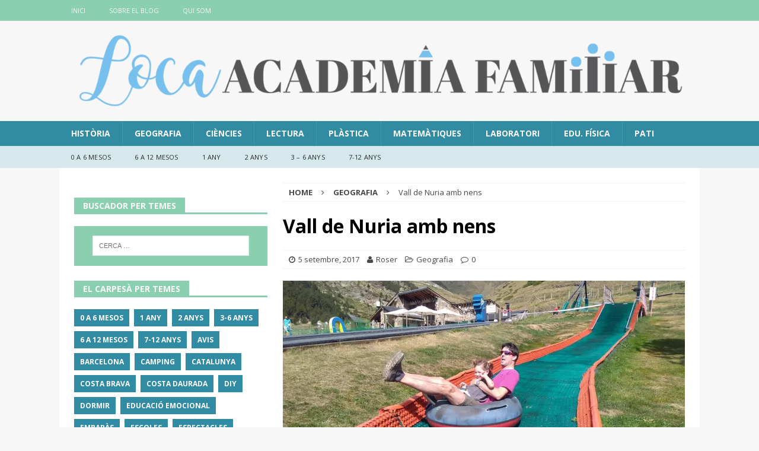

--- FILE ---
content_type: text/html; charset=UTF-8
request_url: https://locaacademiafamiliar.com/ca/2017/vall-nuria-amb-nens/
body_size: 30244
content:
<!DOCTYPE html>
<html class="no-js mh-one-sb" lang="ca">
<head>
	<meta name="google-site-verification" content="WOyOYjnkkUf5AffdOGlTpN8a4cryqjYxie76Orq2Vq0" />
<meta charset="UTF-8">
<meta name="viewport" content="width=device-width, initial-scale=1.0">
<link rel="profile" href="https://gmpg.org/xfn/11" />
<link rel="pingback" href="https://locaacademiafamiliar.com/xmlrpc.php" />
<meta name='robots' content='index, follow, max-image-preview:large, max-snippet:-1, max-video-preview:-1' />
	<style>img:is([sizes="auto" i], [sizes^="auto," i]) { contain-intrinsic-size: 3000px 1500px }</style>
	
	<!-- This site is optimized with the Yoast SEO plugin v26.7 - https://yoast.com/wordpress/plugins/seo/ -->
	<title>Vall de Núria amb nens. Què fer un dia o un cap de setmana amb nens.</title><link rel="preload" as="style" href="https://fonts.googleapis.com/css?family=Open%20Sans%3A300%2C400%2C400italic%2C600%2C700&#038;display=swap" /><link rel="stylesheet" href="https://fonts.googleapis.com/css?family=Open%20Sans%3A300%2C400%2C400italic%2C600%2C700&#038;display=swap" media="print" onload="this.media='all'" /><noscript><link rel="stylesheet" href="https://fonts.googleapis.com/css?family=Open%20Sans%3A300%2C400%2C400italic%2C600%2C700&#038;display=swap" /></noscript><link rel="stylesheet" href="https://locaacademiafamiliar.com/wp-content/cache/min/1/057d8242fe3dd1a56a17de063b705e2e.css" media="all" data-minify="1" />
	<meta name="description" content="Què fer un cap de setmana o un dia sencer a la Vall de Núria amb nens. Excursió ideal per fer en família. On menjar i on dormir si aneu amb nens a Núria." />
	<link rel="canonical" href="https://locaacademiafamiliar.com/ca/2017/vall-nuria-amb-nens/" />
	<meta property="og:locale" content="ca_ES" />
	<meta property="og:type" content="article" />
	<meta property="og:title" content="Vall de Núria amb nens. Què fer un dia o un cap de setmana amb nens." />
	<meta property="og:description" content="Què fer un cap de setmana o un dia sencer a la Vall de Núria amb nens. Excursió ideal per fer en família. On menjar i on dormir si aneu amb nens a Núria." />
	<meta property="og:url" content="https://locaacademiafamiliar.com/ca/2017/vall-nuria-amb-nens/" />
	<meta property="og:site_name" content="Boja Acadèmia Familiar" />
	<meta property="article:publisher" content="https://www.facebook.com/LocaAcademiaFamiliar" />
	<meta property="article:author" content="http://www.facebook.com/locaacademiafamiliar" />
	<meta property="article:published_time" content="2017-09-05T08:02:48+00:00" />
	<meta property="article:modified_time" content="2021-02-11T12:00:26+00:00" />
	<meta property="og:image" content="https://locaacademiafamiliar.com/wp-content/uploads/2017/09/vall_nuria_-5.jpg" />
	<meta property="og:image:width" content="1200" />
	<meta property="og:image:height" content="900" />
	<meta property="og:image:type" content="image/jpeg" />
	<meta name="author" content="Roser" />
	<meta name="twitter:card" content="summary_large_image" />
	<meta name="twitter:label1" content="Escrit per" />
	<meta name="twitter:data1" content="Roser" />
	<meta name="twitter:label2" content="Temps estimat de lectura" />
	<meta name="twitter:data2" content="7 minuts" />
	<script type="application/ld+json" class="yoast-schema-graph">{"@context":"https://schema.org","@graph":[{"@type":"Article","@id":"https://locaacademiafamiliar.com/ca/2017/vall-nuria-amb-nens/#article","isPartOf":{"@id":"https://locaacademiafamiliar.com/ca/2017/vall-nuria-amb-nens/"},"author":{"name":"Roser","@id":"https://locaacademiafamiliar.com/ca/#/schema/person/c38ddbb3d4c6f37be7c9c57b205fdd2d"},"headline":"Vall de Nuria amb nens","datePublished":"2017-09-05T08:02:48+00:00","dateModified":"2021-02-11T12:00:26+00:00","mainEntityOfPage":{"@id":"https://locaacademiafamiliar.com/ca/2017/vall-nuria-amb-nens/"},"wordCount":1411,"commentCount":0,"publisher":{"@id":"https://locaacademiafamiliar.com/ca/#organization"},"image":{"@id":"https://locaacademiafamiliar.com/ca/2017/vall-nuria-amb-nens/#primaryimage"},"thumbnailUrl":"https://i0.wp.com/locaacademiafamiliar.com/wp-content/uploads/2017/09/vall_nuria_-5.jpg?fit=1200%2C900&ssl=1","keywords":["Avis","Excursions","Viatges"],"articleSection":["Geografia"],"inLanguage":"ca","potentialAction":[{"@type":"CommentAction","name":"Comment","target":["https://locaacademiafamiliar.com/ca/2017/vall-nuria-amb-nens/#respond"]}]},{"@type":"WebPage","@id":"https://locaacademiafamiliar.com/ca/2017/vall-nuria-amb-nens/","url":"https://locaacademiafamiliar.com/ca/2017/vall-nuria-amb-nens/","name":"Vall de Núria amb nens. Què fer un dia o un cap de setmana amb nens.","isPartOf":{"@id":"https://locaacademiafamiliar.com/ca/#website"},"primaryImageOfPage":{"@id":"https://locaacademiafamiliar.com/ca/2017/vall-nuria-amb-nens/#primaryimage"},"image":{"@id":"https://locaacademiafamiliar.com/ca/2017/vall-nuria-amb-nens/#primaryimage"},"thumbnailUrl":"https://i0.wp.com/locaacademiafamiliar.com/wp-content/uploads/2017/09/vall_nuria_-5.jpg?fit=1200%2C900&ssl=1","datePublished":"2017-09-05T08:02:48+00:00","dateModified":"2021-02-11T12:00:26+00:00","description":"Què fer un cap de setmana o un dia sencer a la Vall de Núria amb nens. Excursió ideal per fer en família. On menjar i on dormir si aneu amb nens a Núria.","breadcrumb":{"@id":"https://locaacademiafamiliar.com/ca/2017/vall-nuria-amb-nens/#breadcrumb"},"inLanguage":"ca","potentialAction":[{"@type":"ReadAction","target":["https://locaacademiafamiliar.com/ca/2017/vall-nuria-amb-nens/"]}]},{"@type":"ImageObject","inLanguage":"ca","@id":"https://locaacademiafamiliar.com/ca/2017/vall-nuria-amb-nens/#primaryimage","url":"https://i0.wp.com/locaacademiafamiliar.com/wp-content/uploads/2017/09/vall_nuria_-5.jpg?fit=1200%2C900&ssl=1","contentUrl":"https://i0.wp.com/locaacademiafamiliar.com/wp-content/uploads/2017/09/vall_nuria_-5.jpg?fit=1200%2C900&ssl=1","width":1200,"height":900},{"@type":"BreadcrumbList","@id":"https://locaacademiafamiliar.com/ca/2017/vall-nuria-amb-nens/#breadcrumb","itemListElement":[{"@type":"ListItem","position":1,"name":"Portada","item":"https://locaacademiafamiliar.com/ca/"},{"@type":"ListItem","position":2,"name":"Vall de Nuria amb nens"}]},{"@type":"WebSite","@id":"https://locaacademiafamiliar.com/ca/#website","url":"https://locaacademiafamiliar.com/ca/","name":"Boja Acadèmia Familiar","description":"El blog de crianza con el que papás y mamás salen mejor preparados para su rutina familiar diaria","publisher":{"@id":"https://locaacademiafamiliar.com/ca/#organization"},"potentialAction":[{"@type":"SearchAction","target":{"@type":"EntryPoint","urlTemplate":"https://locaacademiafamiliar.com/ca/?s={search_term_string}"},"query-input":{"@type":"PropertyValueSpecification","valueRequired":true,"valueName":"search_term_string"}}],"inLanguage":"ca"},{"@type":"Organization","@id":"https://locaacademiafamiliar.com/ca/#organization","name":"LocaAcademiaFamiliar.com","url":"https://locaacademiafamiliar.com/ca/","logo":{"@type":"ImageObject","inLanguage":"ca","@id":"https://locaacademiafamiliar.com/ca/#/schema/logo/image/","url":"https://locaacademiafamiliar.com/wp-content/uploads/2020/01/logo-loca-academia-familiar.jpg","contentUrl":"https://locaacademiafamiliar.com/wp-content/uploads/2020/01/logo-loca-academia-familiar.jpg","width":960,"height":960,"caption":"LocaAcademiaFamiliar.com"},"image":{"@id":"https://locaacademiafamiliar.com/ca/#/schema/logo/image/"},"sameAs":["https://www.facebook.com/LocaAcademiaFamiliar"]},{"@type":"Person","@id":"https://locaacademiafamiliar.com/ca/#/schema/person/c38ddbb3d4c6f37be7c9c57b205fdd2d","name":"Roser","image":{"@type":"ImageObject","inLanguage":"ca","@id":"https://locaacademiafamiliar.com/ca/#/schema/person/image/","url":"https://secure.gravatar.com/avatar/505f69c7969f855daaa0f97fb5b0b6b2?s=96&d=mm&r=g","contentUrl":"https://secure.gravatar.com/avatar/505f69c7969f855daaa0f97fb5b0b6b2?s=96&d=mm&r=g","caption":"Roser"},"description":"¡Hola soy Roser! Mamá de una niña preciosa y muy movida, nacida en agosto 2015; y de un niño guapísimo y valiente nacido en octubre 2017. Antes estaba \"sempre viaggiando\" y ahora estoy siempre jugando, cantando y saltando. Llevo 10 años como blogger de viajes y vivo en Olot, Girona. Si quieres estar informado de los eventos y actividades para familias con niños en Catalunya, haz click aquí para apuntarte a nuestra newsletter.","sameAs":["http://www.locaacademiafamiliar.com","http://www.facebook.com/locaacademiafamiliar"],"url":"https://locaacademiafamiliar.com/ca/author/roser/"}]}</script>
	<!-- / Yoast SEO plugin. -->


<link rel='dns-prefetch' href='//stats.wp.com' />
<link rel='dns-prefetch' href='//fonts.googleapis.com' />
<link href='https://fonts.gstatic.com' crossorigin rel='preconnect' />
<link rel='preconnect' href='//i0.wp.com' />
<link rel='preconnect' href='//c0.wp.com' />
<link rel="alternate" type="application/rss+xml" title="Boja Acadèmia Familiar &raquo; Canal d&#039;informació" href="https://locaacademiafamiliar.com/ca/feed/" />
<link rel="alternate" type="application/rss+xml" title="Boja Acadèmia Familiar &raquo; Canal dels comentaris" href="https://locaacademiafamiliar.com/ca/comments/feed/" />
<link rel="alternate" type="application/rss+xml" title="Boja Acadèmia Familiar &raquo; Vall de Nuria amb nens Canal dels comentaris" href="https://locaacademiafamiliar.com/ca/2017/vall-nuria-amb-nens/feed/" />
		<!-- This site uses the Google Analytics by MonsterInsights plugin v9.11.1 - Using Analytics tracking - https://www.monsterinsights.com/ -->
		<!-- Note: MonsterInsights is not currently configured on this site. The site owner needs to authenticate with Google Analytics in the MonsterInsights settings panel. -->
					<!-- No tracking code set -->
				<!-- / Google Analytics by MonsterInsights -->
		<style id='wp-emoji-styles-inline-css' type='text/css'>

	img.wp-smiley, img.emoji {
		display: inline !important;
		border: none !important;
		box-shadow: none !important;
		height: 1em !important;
		width: 1em !important;
		margin: 0 0.07em !important;
		vertical-align: -0.1em !important;
		background: none !important;
		padding: 0 !important;
	}
</style>



<style id='jetpack-sharing-buttons-style-inline-css' type='text/css'>
.jetpack-sharing-buttons__services-list{display:flex;flex-direction:row;flex-wrap:wrap;gap:0;list-style-type:none;margin:5px;padding:0}.jetpack-sharing-buttons__services-list.has-small-icon-size{font-size:12px}.jetpack-sharing-buttons__services-list.has-normal-icon-size{font-size:16px}.jetpack-sharing-buttons__services-list.has-large-icon-size{font-size:24px}.jetpack-sharing-buttons__services-list.has-huge-icon-size{font-size:36px}@media print{.jetpack-sharing-buttons__services-list{display:none!important}}.editor-styles-wrapper .wp-block-jetpack-sharing-buttons{gap:0;padding-inline-start:0}ul.jetpack-sharing-buttons__services-list.has-background{padding:1.25em 2.375em}
</style>
<style id='classic-theme-styles-inline-css' type='text/css'>
/*! This file is auto-generated */
.wp-block-button__link{color:#fff;background-color:#32373c;border-radius:9999px;box-shadow:none;text-decoration:none;padding:calc(.667em + 2px) calc(1.333em + 2px);font-size:1.125em}.wp-block-file__button{background:#32373c;color:#fff;text-decoration:none}
</style>
<style id='global-styles-inline-css' type='text/css'>
:root{--wp--preset--aspect-ratio--square: 1;--wp--preset--aspect-ratio--4-3: 4/3;--wp--preset--aspect-ratio--3-4: 3/4;--wp--preset--aspect-ratio--3-2: 3/2;--wp--preset--aspect-ratio--2-3: 2/3;--wp--preset--aspect-ratio--16-9: 16/9;--wp--preset--aspect-ratio--9-16: 9/16;--wp--preset--color--black: #000000;--wp--preset--color--cyan-bluish-gray: #abb8c3;--wp--preset--color--white: #ffffff;--wp--preset--color--pale-pink: #f78da7;--wp--preset--color--vivid-red: #cf2e2e;--wp--preset--color--luminous-vivid-orange: #ff6900;--wp--preset--color--luminous-vivid-amber: #fcb900;--wp--preset--color--light-green-cyan: #7bdcb5;--wp--preset--color--vivid-green-cyan: #00d084;--wp--preset--color--pale-cyan-blue: #8ed1fc;--wp--preset--color--vivid-cyan-blue: #0693e3;--wp--preset--color--vivid-purple: #9b51e0;--wp--preset--gradient--vivid-cyan-blue-to-vivid-purple: linear-gradient(135deg,rgba(6,147,227,1) 0%,rgb(155,81,224) 100%);--wp--preset--gradient--light-green-cyan-to-vivid-green-cyan: linear-gradient(135deg,rgb(122,220,180) 0%,rgb(0,208,130) 100%);--wp--preset--gradient--luminous-vivid-amber-to-luminous-vivid-orange: linear-gradient(135deg,rgba(252,185,0,1) 0%,rgba(255,105,0,1) 100%);--wp--preset--gradient--luminous-vivid-orange-to-vivid-red: linear-gradient(135deg,rgba(255,105,0,1) 0%,rgb(207,46,46) 100%);--wp--preset--gradient--very-light-gray-to-cyan-bluish-gray: linear-gradient(135deg,rgb(238,238,238) 0%,rgb(169,184,195) 100%);--wp--preset--gradient--cool-to-warm-spectrum: linear-gradient(135deg,rgb(74,234,220) 0%,rgb(151,120,209) 20%,rgb(207,42,186) 40%,rgb(238,44,130) 60%,rgb(251,105,98) 80%,rgb(254,248,76) 100%);--wp--preset--gradient--blush-light-purple: linear-gradient(135deg,rgb(255,206,236) 0%,rgb(152,150,240) 100%);--wp--preset--gradient--blush-bordeaux: linear-gradient(135deg,rgb(254,205,165) 0%,rgb(254,45,45) 50%,rgb(107,0,62) 100%);--wp--preset--gradient--luminous-dusk: linear-gradient(135deg,rgb(255,203,112) 0%,rgb(199,81,192) 50%,rgb(65,88,208) 100%);--wp--preset--gradient--pale-ocean: linear-gradient(135deg,rgb(255,245,203) 0%,rgb(182,227,212) 50%,rgb(51,167,181) 100%);--wp--preset--gradient--electric-grass: linear-gradient(135deg,rgb(202,248,128) 0%,rgb(113,206,126) 100%);--wp--preset--gradient--midnight: linear-gradient(135deg,rgb(2,3,129) 0%,rgb(40,116,252) 100%);--wp--preset--font-size--small: 13px;--wp--preset--font-size--medium: 20px;--wp--preset--font-size--large: 36px;--wp--preset--font-size--x-large: 42px;--wp--preset--spacing--20: 0.44rem;--wp--preset--spacing--30: 0.67rem;--wp--preset--spacing--40: 1rem;--wp--preset--spacing--50: 1.5rem;--wp--preset--spacing--60: 2.25rem;--wp--preset--spacing--70: 3.38rem;--wp--preset--spacing--80: 5.06rem;--wp--preset--shadow--natural: 6px 6px 9px rgba(0, 0, 0, 0.2);--wp--preset--shadow--deep: 12px 12px 50px rgba(0, 0, 0, 0.4);--wp--preset--shadow--sharp: 6px 6px 0px rgba(0, 0, 0, 0.2);--wp--preset--shadow--outlined: 6px 6px 0px -3px rgba(255, 255, 255, 1), 6px 6px rgba(0, 0, 0, 1);--wp--preset--shadow--crisp: 6px 6px 0px rgba(0, 0, 0, 1);}:where(.is-layout-flex){gap: 0.5em;}:where(.is-layout-grid){gap: 0.5em;}body .is-layout-flex{display: flex;}.is-layout-flex{flex-wrap: wrap;align-items: center;}.is-layout-flex > :is(*, div){margin: 0;}body .is-layout-grid{display: grid;}.is-layout-grid > :is(*, div){margin: 0;}:where(.wp-block-columns.is-layout-flex){gap: 2em;}:where(.wp-block-columns.is-layout-grid){gap: 2em;}:where(.wp-block-post-template.is-layout-flex){gap: 1.25em;}:where(.wp-block-post-template.is-layout-grid){gap: 1.25em;}.has-black-color{color: var(--wp--preset--color--black) !important;}.has-cyan-bluish-gray-color{color: var(--wp--preset--color--cyan-bluish-gray) !important;}.has-white-color{color: var(--wp--preset--color--white) !important;}.has-pale-pink-color{color: var(--wp--preset--color--pale-pink) !important;}.has-vivid-red-color{color: var(--wp--preset--color--vivid-red) !important;}.has-luminous-vivid-orange-color{color: var(--wp--preset--color--luminous-vivid-orange) !important;}.has-luminous-vivid-amber-color{color: var(--wp--preset--color--luminous-vivid-amber) !important;}.has-light-green-cyan-color{color: var(--wp--preset--color--light-green-cyan) !important;}.has-vivid-green-cyan-color{color: var(--wp--preset--color--vivid-green-cyan) !important;}.has-pale-cyan-blue-color{color: var(--wp--preset--color--pale-cyan-blue) !important;}.has-vivid-cyan-blue-color{color: var(--wp--preset--color--vivid-cyan-blue) !important;}.has-vivid-purple-color{color: var(--wp--preset--color--vivid-purple) !important;}.has-black-background-color{background-color: var(--wp--preset--color--black) !important;}.has-cyan-bluish-gray-background-color{background-color: var(--wp--preset--color--cyan-bluish-gray) !important;}.has-white-background-color{background-color: var(--wp--preset--color--white) !important;}.has-pale-pink-background-color{background-color: var(--wp--preset--color--pale-pink) !important;}.has-vivid-red-background-color{background-color: var(--wp--preset--color--vivid-red) !important;}.has-luminous-vivid-orange-background-color{background-color: var(--wp--preset--color--luminous-vivid-orange) !important;}.has-luminous-vivid-amber-background-color{background-color: var(--wp--preset--color--luminous-vivid-amber) !important;}.has-light-green-cyan-background-color{background-color: var(--wp--preset--color--light-green-cyan) !important;}.has-vivid-green-cyan-background-color{background-color: var(--wp--preset--color--vivid-green-cyan) !important;}.has-pale-cyan-blue-background-color{background-color: var(--wp--preset--color--pale-cyan-blue) !important;}.has-vivid-cyan-blue-background-color{background-color: var(--wp--preset--color--vivid-cyan-blue) !important;}.has-vivid-purple-background-color{background-color: var(--wp--preset--color--vivid-purple) !important;}.has-black-border-color{border-color: var(--wp--preset--color--black) !important;}.has-cyan-bluish-gray-border-color{border-color: var(--wp--preset--color--cyan-bluish-gray) !important;}.has-white-border-color{border-color: var(--wp--preset--color--white) !important;}.has-pale-pink-border-color{border-color: var(--wp--preset--color--pale-pink) !important;}.has-vivid-red-border-color{border-color: var(--wp--preset--color--vivid-red) !important;}.has-luminous-vivid-orange-border-color{border-color: var(--wp--preset--color--luminous-vivid-orange) !important;}.has-luminous-vivid-amber-border-color{border-color: var(--wp--preset--color--luminous-vivid-amber) !important;}.has-light-green-cyan-border-color{border-color: var(--wp--preset--color--light-green-cyan) !important;}.has-vivid-green-cyan-border-color{border-color: var(--wp--preset--color--vivid-green-cyan) !important;}.has-pale-cyan-blue-border-color{border-color: var(--wp--preset--color--pale-cyan-blue) !important;}.has-vivid-cyan-blue-border-color{border-color: var(--wp--preset--color--vivid-cyan-blue) !important;}.has-vivid-purple-border-color{border-color: var(--wp--preset--color--vivid-purple) !important;}.has-vivid-cyan-blue-to-vivid-purple-gradient-background{background: var(--wp--preset--gradient--vivid-cyan-blue-to-vivid-purple) !important;}.has-light-green-cyan-to-vivid-green-cyan-gradient-background{background: var(--wp--preset--gradient--light-green-cyan-to-vivid-green-cyan) !important;}.has-luminous-vivid-amber-to-luminous-vivid-orange-gradient-background{background: var(--wp--preset--gradient--luminous-vivid-amber-to-luminous-vivid-orange) !important;}.has-luminous-vivid-orange-to-vivid-red-gradient-background{background: var(--wp--preset--gradient--luminous-vivid-orange-to-vivid-red) !important;}.has-very-light-gray-to-cyan-bluish-gray-gradient-background{background: var(--wp--preset--gradient--very-light-gray-to-cyan-bluish-gray) !important;}.has-cool-to-warm-spectrum-gradient-background{background: var(--wp--preset--gradient--cool-to-warm-spectrum) !important;}.has-blush-light-purple-gradient-background{background: var(--wp--preset--gradient--blush-light-purple) !important;}.has-blush-bordeaux-gradient-background{background: var(--wp--preset--gradient--blush-bordeaux) !important;}.has-luminous-dusk-gradient-background{background: var(--wp--preset--gradient--luminous-dusk) !important;}.has-pale-ocean-gradient-background{background: var(--wp--preset--gradient--pale-ocean) !important;}.has-electric-grass-gradient-background{background: var(--wp--preset--gradient--electric-grass) !important;}.has-midnight-gradient-background{background: var(--wp--preset--gradient--midnight) !important;}.has-small-font-size{font-size: var(--wp--preset--font-size--small) !important;}.has-medium-font-size{font-size: var(--wp--preset--font-size--medium) !important;}.has-large-font-size{font-size: var(--wp--preset--font-size--large) !important;}.has-x-large-font-size{font-size: var(--wp--preset--font-size--x-large) !important;}
:where(.wp-block-post-template.is-layout-flex){gap: 1.25em;}:where(.wp-block-post-template.is-layout-grid){gap: 1.25em;}
:where(.wp-block-columns.is-layout-flex){gap: 2em;}:where(.wp-block-columns.is-layout-grid){gap: 2em;}
:root :where(.wp-block-pullquote){font-size: 1.5em;line-height: 1.6;}
</style>


<style id='wpml-legacy-horizontal-list-0-inline-css' type='text/css'>
.wpml-ls-sidebars-mh-footer-1, .wpml-ls-sidebars-mh-footer-1 .wpml-ls-sub-menu, .wpml-ls-sidebars-mh-footer-1 a {border-color:#cdcdcd;}.wpml-ls-sidebars-mh-footer-1 a, .wpml-ls-sidebars-mh-footer-1 .wpml-ls-sub-menu a, .wpml-ls-sidebars-mh-footer-1 .wpml-ls-sub-menu a:link, .wpml-ls-sidebars-mh-footer-1 li:not(.wpml-ls-current-language) .wpml-ls-link, .wpml-ls-sidebars-mh-footer-1 li:not(.wpml-ls-current-language) .wpml-ls-link:link {color:#444444;background-color:#ffffff;}.wpml-ls-sidebars-mh-footer-1 .wpml-ls-sub-menu a:hover,.wpml-ls-sidebars-mh-footer-1 .wpml-ls-sub-menu a:focus, .wpml-ls-sidebars-mh-footer-1 .wpml-ls-sub-menu a:link:hover, .wpml-ls-sidebars-mh-footer-1 .wpml-ls-sub-menu a:link:focus {color:#000000;background-color:#eeeeee;}.wpml-ls-sidebars-mh-footer-1 .wpml-ls-current-language > a {color:#444444;background-color:#ffffff;}.wpml-ls-sidebars-mh-footer-1 .wpml-ls-current-language:hover>a, .wpml-ls-sidebars-mh-footer-1 .wpml-ls-current-language>a:focus {color:#000000;background-color:#eeeeee;}
.wpml-ls-statics-shortcode_actions, .wpml-ls-statics-shortcode_actions .wpml-ls-sub-menu, .wpml-ls-statics-shortcode_actions a {border-color:#cdcdcd;}.wpml-ls-statics-shortcode_actions a, .wpml-ls-statics-shortcode_actions .wpml-ls-sub-menu a, .wpml-ls-statics-shortcode_actions .wpml-ls-sub-menu a:link, .wpml-ls-statics-shortcode_actions li:not(.wpml-ls-current-language) .wpml-ls-link, .wpml-ls-statics-shortcode_actions li:not(.wpml-ls-current-language) .wpml-ls-link:link {color:#444444;background-color:#ffffff;}.wpml-ls-statics-shortcode_actions .wpml-ls-sub-menu a:hover,.wpml-ls-statics-shortcode_actions .wpml-ls-sub-menu a:focus, .wpml-ls-statics-shortcode_actions .wpml-ls-sub-menu a:link:hover, .wpml-ls-statics-shortcode_actions .wpml-ls-sub-menu a:link:focus {color:#000000;background-color:#eeeeee;}.wpml-ls-statics-shortcode_actions .wpml-ls-current-language > a {color:#444444;background-color:#ffffff;}.wpml-ls-statics-shortcode_actions .wpml-ls-current-language:hover>a, .wpml-ls-statics-shortcode_actions .wpml-ls-current-language>a:focus {color:#000000;background-color:#eeeeee;}
.wpml-ls { border: none; } .wpml-ls-link { background: transparent !important; color: #777; }
</style>






<script type="text/javascript" src="https://c0.wp.com/c/6.7.4/wp-includes/js/jquery/jquery.min.js" id="jquery-core-js"></script>



<link rel="https://api.w.org/" href="https://locaacademiafamiliar.com/ca/wp-json/" /><link rel="alternate" title="JSON" type="application/json" href="https://locaacademiafamiliar.com/ca/wp-json/wp/v2/posts/1788" /><link rel="EditURI" type="application/rsd+xml" title="RSD" href="https://locaacademiafamiliar.com/xmlrpc.php?rsd" />
<meta name="generator" content="WordPress 6.7.4" />
<link rel='shortlink' href='https://locaacademiafamiliar.com/ca/?p=1788' />
<link rel="alternate" title="oEmbed (JSON)" type="application/json+oembed" href="https://locaacademiafamiliar.com/ca/wp-json/oembed/1.0/embed?url=https%3A%2F%2Flocaacademiafamiliar.com%2Fca%2F2017%2Fvall-nuria-amb-nens%2F" />
<link rel="alternate" title="oEmbed (XML)" type="text/xml+oembed" href="https://locaacademiafamiliar.com/ca/wp-json/oembed/1.0/embed?url=https%3A%2F%2Flocaacademiafamiliar.com%2Fca%2F2017%2Fvall-nuria-amb-nens%2F&#038;format=xml" />
<meta name="generator" content="WPML ver:4.8.6 stt:8,2;" />
	<style>img#wpstats{display:none}</style>
		<style type="text/css">.mh-header-title { color: #318ba2 !important; }
.mh-header-tagline { color: #000 !important; }</style>
<style type="text/css">
.mh-navigation li:hover, .mh-navigation ul li:hover > ul, .mh-main-nav-wrap, .mh-main-nav, .mh-social-nav li a:hover, .entry-tags li, .mh-slider-caption, .mh-widget-layout8 .mh-widget-title .mh-footer-widget-title-inner, .mh-widget-col-1 .mh-slider-caption, .mh-widget-col-1 .mh-posts-lineup-caption, .mh-carousel-layout1, .mh-spotlight-widget, .mh-social-widget li a, .mh-author-bio-widget, .mh-footer-widget .mh-tab-comment-excerpt, .mh-nip-item:hover .mh-nip-overlay, .mh-widget .tagcloud a, .mh-footer-widget .tagcloud a, .mh-footer, .mh-copyright-wrap, input[type=submit]:hover, #infinite-handle span:hover { background: #318ba2; }
.mh-extra-nav-bg { background: rgba(49, 139, 162, 0.2); }
.mh-slider-caption, .mh-posts-stacked-title, .mh-posts-lineup-caption { background: #318ba2; background: rgba(49, 139, 162, 0.8); }
@media screen and (max-width: 900px) { #mh-mobile .mh-slider-caption, #mh-mobile .mh-posts-lineup-caption { background: rgba(49, 139, 162, 1); } }
.slicknav_menu, .slicknav_nav ul, #mh-mobile .mh-footer-widget .mh-posts-stacked-overlay { border-color: #318ba2; }
.mh-copyright, .mh-copyright a { color: #fff; }
.mh-widget-layout4 .mh-widget-title { background: #8bcfb1; background: rgba(139, 207, 177, 0.6); }
.mh-preheader, .mh-wide-layout .mh-subheader, .mh-ticker-title, .mh-main-nav li:hover, .mh-footer-nav, .slicknav_menu, .slicknav_btn, .slicknav_nav .slicknav_item:hover, .slicknav_nav a:hover, .mh-back-to-top, .mh-subheading, .entry-tags .fa, .entry-tags li:hover, .mh-widget-layout2 .mh-widget-title, .mh-widget-layout4 .mh-widget-title-inner, .mh-widget-layout4 .mh-footer-widget-title, .mh-widget-layout5 .mh-widget-title-inner, .mh-widget-layout6 .mh-widget-title, #mh-mobile .flex-control-paging li a.flex-active, .mh-image-caption, .mh-carousel-layout1 .mh-carousel-caption, .mh-tab-button.active, .mh-tab-button.active:hover, .mh-footer-widget .mh-tab-button.active, .mh-social-widget li:hover a, .mh-footer-widget .mh-social-widget li a, .mh-footer-widget .mh-author-bio-widget, .tagcloud a:hover, .mh-widget .tagcloud a:hover, .mh-footer-widget .tagcloud a:hover, .mh-posts-stacked-meta, .page-numbers:hover, .mh-loop-pagination .current, .mh-comments-pagination .current, .pagelink, a:hover .pagelink, input[type=submit], #infinite-handle span { background: #8bcfb1; }
.mh-main-nav-wrap .slicknav_nav ul, blockquote, .mh-widget-layout1 .mh-widget-title, .mh-widget-layout3 .mh-widget-title, .mh-widget-layout5 .mh-widget-title, .mh-widget-layout8 .mh-widget-title:after, #mh-mobile .mh-slider-caption, .mh-carousel-layout1, .mh-spotlight-widget, .mh-author-bio-widget, .mh-author-bio-title, .mh-author-bio-image-frame, .mh-video-widget, .mh-tab-buttons, .bypostauthor .mh-comment-meta, textarea:hover, input[type=text]:hover, input[type=email]:hover, input[type=tel]:hover, input[type=url]:hover { border-color: #8bcfb1; }
.mh-dropcap, .mh-carousel-layout1 .flex-direction-nav a, .mh-carousel-layout2 .mh-carousel-caption, .mh-posts-digest-small-category, .mh-posts-lineup-more, .bypostauthor .mh-comment-meta-author:after, .mh-comment-meta-links .comment-reply-link:before, #respond #cancel-comment-reply-link:before { color: #8bcfb1; }
.mh-subheader, .page-numbers, a .pagelink, .mh-widget-layout3 .mh-widget-title, .mh-widget .search-form, .mh-tab-button, .mh-tab-content, .mh-nip-widget, .mh-magazine-facebook-page-widget, .mh-social-widget, .mh-posts-horizontal-widget, .mh-ad-spot { background: #8bcfb1; }
.mh-tab-post-item { border-color: rgba(255, 255, 255, 0.3); }
.mh-tab-comment-excerpt { background: rgba(255, 255, 255, 0.6); }
#mh-mobile .mh-header-nav li:hover a, .mh-main-nav li a, .mh-extra-nav li:hover a, .mh-footer-nav li:hover a, .mh-social-nav li:hover .fa-mh-social, .mh-main-nav-wrap .slicknav_menu a, .mh-main-nav-wrap .slicknav_menu a:hover, .entry-tags a, .mh-slider-caption, .mh-slider-caption a, .mh-slider-caption a:hover, .mh-spotlight-widget, #mh-mobile .mh-spotlight-widget a, #mh-mobile .mh-spotlight-widget a:hover, .mh-spotlight-widget .mh-spotlight-meta, .mh-posts-stacked-title a, .mh-posts-stacked-title a:hover, .mh-posts-lineup-widget a, .mh-posts-lineup-widget a:hover, .mh-posts-lineup-caption, .mh-footer-widget .mh-tabbed-widget, .mh-footer-widget .mh-tabbed-widget a, .mh-footer-widget .mh-tabbed-widget a:hover, .mh-author-bio-title, .mh-author-bio-text, .mh-social-widget .fa-mh-social, .mh-footer, .mh-footer a, .mh-footer a:hover, .mh-footer .mh-meta, .mh-footer .mh-meta a, .mh-footer .mh-meta a:hover, .mh-widget-layout1 .mh-widget-title.mh-footer-widget-title, .mh-widget-layout1 .mh-widget-title.mh-footer-widget-title a, .mh-widget-layout3 .mh-widget-title.mh-footer-widget-title, .mh-widget-layout3 .mh-widget-title.mh-footer-widget-title a, .mh-widget-layout7 .mh-widget-title.mh-footer-widget-title, .mh-widget-layout7 .mh-widget-title.mh-footer-widget-title a, .mh-widget-layout8 .mh-widget-title.mh-footer-widget-title, .mh-widget-layout8 .mh-widget-title.mh-footer-widget-title a, .mh-copyright, .mh-copyright a, .mh-copyright a:hover, .tagcloud a, .mh-tabbed-widget .tagcloud a, input[type=submit]:hover, #infinite-handle span:hover { color: #fcfcfc; }
.mh-main-nav-wrap .slicknav_menu .slicknav_icon-bar { background: #fcfcfc; }
.mh-header-nav-top li a, .mh-wide-layout .mh-header-nav-bottom li a, .mh-main-nav li:hover > a, .mh-footer-nav li a, .mh-social-nav-top .fa-mh-social, .mh-wide-layout .mh-social-nav-bottom .fa-mh-social, .slicknav_nav a, .slicknav_nav a:hover, .slicknav_nav .slicknav_item:hover, .slicknav_menu .slicknav_menutxt, .mh-header-date-top, .mh-wide-layout .mh-header-date-bottom, .mh-ticker-title, .mh-boxed-layout .mh-ticker-item-top a, .mh-wide-layout .mh-ticker-item a, .mh-subheading, .entry-tags .fa, .entry-tags a:hover, .mh-content .current, .page-numbers:hover, .pagelink, a:hover .pagelink, .mh-back-to-top, .mh-back-to-top:hover, .mh-widget-layout2 .mh-widget-title, .mh-widget-layout2 .mh-widget-title a, .mh-widget-layout4 .mh-widget-title-inner, .mh-widget-layout4 .mh-widget-title a, .mh-widget-layout5 .mh-widget-title, .mh-widget-layout5 .mh-widget-title a, .mh-widget-layout6 .mh-widget-title, .mh-widget-layout6 .mh-widget-title a, .mh-image-caption, .mh-carousel-layout1 .mh-carousel-caption, .mh-footer-widget .mh-author-bio-title, .mh-footer-widget .mh-author-bio-text, .mh-social-widget li:hover .fa-mh-social, .mh-footer-widget .mh-social-widget .fa-mh-social, #mh-mobile .mh-tab-button.active, .mh-tab-button.active:hover, .tagcloud a:hover, .mh-widget .tagcloud a:hover, .mh-footer-widget .tagcloud a:hover, .mh-posts-stacked-meta, .mh-posts-stacked-meta a, .mh-posts-stacked-meta a:hover, input[type=submit], #infinite-handle span { color: #f9f9f9; }
.slicknav_menu .slicknav_icon-bar { background: #f9f9f9; }
.mh-meta, .mh-meta a, .mh-breadcrumb, .mh-breadcrumb a, .mh-user-data, .widget_rss .rss-date, .widget_rss cite { color: #494949; }
.entry-content a, .mh-comment-content a { color: #318ba2; }
a:hover, .entry-content a:hover, .mh-comment-content a:hover, #respond a:hover, .mh-meta a:hover, .mh-breadcrumb a:hover, .mh-tabbed-widget a:hover { color: #318ba2; }
</style>
<!--[if lt IE 9]>
<script src="https://locaacademiafamiliar.com/wp-content/themes/mh-magazine/js/css3-mediaqueries.js"></script>
<![endif]-->
<link rel="amphtml" href="https://locaacademiafamiliar.com/ca/2017/vall-nuria-amb-nens/amp/"><link rel="icon" href="https://i0.wp.com/locaacademiafamiliar.com/wp-content/uploads/2017/02/cropped-05LAF_XARXESOCIALS_TRANSPARENT.png?fit=32%2C32&#038;ssl=1" sizes="32x32" />
<link rel="icon" href="https://i0.wp.com/locaacademiafamiliar.com/wp-content/uploads/2017/02/cropped-05LAF_XARXESOCIALS_TRANSPARENT.png?fit=192%2C192&#038;ssl=1" sizes="192x192" />
<link rel="apple-touch-icon" href="https://i0.wp.com/locaacademiafamiliar.com/wp-content/uploads/2017/02/cropped-05LAF_XARXESOCIALS_TRANSPARENT.png?fit=180%2C180&#038;ssl=1" />
<meta name="msapplication-TileImage" content="https://i0.wp.com/locaacademiafamiliar.com/wp-content/uploads/2017/02/cropped-05LAF_XARXESOCIALS_TRANSPARENT.png?fit=270%2C270&#038;ssl=1" />
<noscript><style id="rocket-lazyload-nojs-css">.rll-youtube-player, [data-lazy-src]{display:none !important;}</style></noscript><meta name="google-site-verification" content="WOyOYjnkkUf5AffdOGlTpN8a4cryqjYxie76Orq2Vq0" />
<!--AMAGO PER INTENTAR RESOLDRE GOOGLE ANALYTICS
<script async='async' src='https://www.googletagservices.com/tag/js/gpt.js'></script>
<script>
  var googletag = googletag || {};
  googletag.cmd = googletag.cmd || [];
</script> -->

	<!-- Global site tag (gtag.js) - Google Analytics -->
<script async src="https://www.googletagmanager.com/gtag/js?id=UA-2585782-7"></script>
<script>
  window.dataLayer = window.dataLayer || [];
  function gtag(){dataLayer.push(arguments);}
  gtag('js', new Date());

  gtag('config', 'UA-2585782-7');
</script>


<!--AMAGO PER RESOLDRE GA	
<script>
  googletag.cmd.push(function() {
    googletag.defineSlot('\/93719018\/B03772_300x250', [ 300.0 ,  250.0 ], 'div-gpt-ad-1528479706581-0').addService(googletag.pubads());
    googletag.defineSlot('\/93719018\/B03772_300x600', [ 300.0 ,  600.0 ], 'div-gpt-ad-1528479706581-1').addService(googletag.pubads());
    googletag.pubads().enableSingleRequest();
    googletag.enableServices();
  });
</script> -->
<meta name="google-site-verification" content="WOyOYjnkkUf5AffdOGlTpN8a4cryqjYxie76Orq2Vq0" />
<script id="mcjs">!function(c,h,i,m,p){m=c.createElement(h),p=c.getElementsByTagName(h)[0],m.async=1,m.src=i,p.parentNode.insertBefore(m,p)}(document,"script","https://chimpstatic.com/mcjs-connected/js/users/b00c9f4d7524d2231cb91bf47/1ce92e84c3cc8af58dbc89c0a.js");</script>

	
	
	<!-- GetYourGuide Analytics -->


</head>
<body id="mh-mobile" class="post-template-default single single-post postid-1788 single-format-standard wp-custom-logo mh-wide-layout mh-left-sb mh-loop-layout2 mh-widget-layout5 mh-header-transparent" itemscope="itemscope" itemtype="http://schema.org/WebPage">
	<amp-auto-ads type="adsense"
        data-ad-client="ca-pub-7645447672137110">
</amp-auto-ads>
<div class="mh-header-nav-mobile clearfix"></div>
	<div class="mh-preheader">
    	<div class="mh-container mh-container-inner mh-row clearfix">
							<div class="mh-header-bar-content mh-header-bar-top-left mh-col-2-3 clearfix">
											<nav class="mh-navigation mh-header-nav mh-header-nav-top clearfix" itemscope="itemscope" itemtype="http://schema.org/SiteNavigationElement">
							<div class="menu-sobre-el-blog-ca-container"><ul id="menu-sobre-el-blog-ca" class="menu"><li id="menu-item-248" class="menu-item menu-item-type-custom menu-item-object-custom menu-item-248"><a href="https://locaacademiafamiliar.com/ca/">Inici</a></li>
<li id="menu-item-329" class="menu-item menu-item-type-post_type menu-item-object-page menu-item-329"><a href="https://locaacademiafamiliar.com/ca/boja-academia-familiar/">Sobre el blog</a></li>
<li id="menu-item-330" class="menu-item menu-item-type-post_type menu-item-object-page menu-item-330"><a href="https://locaacademiafamiliar.com/ca/qui-som/">Qui som</a></li>
</ul></div>						</nav>
									</div>
										<div class="mh-header-bar-content mh-header-bar-top-right mh-col-1-3 clearfix">
									</div>
					</div>
	</div>
<header class="mh-header" itemscope="itemscope" itemtype="http://schema.org/WPHeader">
	<div class="mh-container mh-container-inner clearfix">
		<div class="mh-custom-header clearfix">
<div class="mh-header-columns mh-row clearfix">
<div class="mh-col-1-1 mh-site-identity">
<div class="mh-site-logo" role="banner" itemscope="itemscope" itemtype="http://schema.org/Brand">
<a href="https://locaacademiafamiliar.com/ca/" class="custom-logo-link" rel="home"><img width="1500" height="186" src="data:image/svg+xml,%3Csvg%20xmlns='http://www.w3.org/2000/svg'%20viewBox='0%200%201500%20186'%3E%3C/svg%3E" class="custom-logo" alt="Boja Acadèmia Familiar" decoding="async" fetchpriority="high" data-lazy-srcset="https://i0.wp.com/locaacademiafamiliar.com/wp-content/uploads/2016/12/cropped-00LAF_LOGO_PRINCIPAL.png?w=1500&amp;ssl=1 1500w, https://i0.wp.com/locaacademiafamiliar.com/wp-content/uploads/2016/12/cropped-00LAF_LOGO_PRINCIPAL.png?resize=300%2C37&amp;ssl=1 300w, https://i0.wp.com/locaacademiafamiliar.com/wp-content/uploads/2016/12/cropped-00LAF_LOGO_PRINCIPAL.png?resize=768%2C95&amp;ssl=1 768w, https://i0.wp.com/locaacademiafamiliar.com/wp-content/uploads/2016/12/cropped-00LAF_LOGO_PRINCIPAL.png?resize=1024%2C127&amp;ssl=1 1024w, https://i0.wp.com/locaacademiafamiliar.com/wp-content/uploads/2016/12/cropped-00LAF_LOGO_PRINCIPAL.png?w=1356 1356w" data-lazy-sizes="(max-width: 1500px) 100vw, 1500px" data-attachment-id="609" data-permalink="https://locaacademiafamiliar.com/ca/cropped-00laf_logo_principal-png/" data-orig-file="https://i0.wp.com/locaacademiafamiliar.com/wp-content/uploads/2016/12/cropped-00LAF_LOGO_PRINCIPAL.png?fit=1500%2C186&amp;ssl=1" data-orig-size="1500,186" data-comments-opened="1" data-image-meta="{&quot;aperture&quot;:&quot;0&quot;,&quot;credit&quot;:&quot;&quot;,&quot;camera&quot;:&quot;&quot;,&quot;caption&quot;:&quot;&quot;,&quot;created_timestamp&quot;:&quot;0&quot;,&quot;copyright&quot;:&quot;&quot;,&quot;focal_length&quot;:&quot;0&quot;,&quot;iso&quot;:&quot;0&quot;,&quot;shutter_speed&quot;:&quot;0&quot;,&quot;title&quot;:&quot;&quot;,&quot;orientation&quot;:&quot;0&quot;}" data-image-title="cropped-00LAF_LOGO_PRINCIPAL.png" data-image-description="&lt;p&gt;http://locaacademiafamiliar.com/wp-content/uploads/2016/12/cropped-00LAF_LOGO_PRINCIPAL.png&lt;/p&gt;
" data-image-caption="" data-medium-file="https://i0.wp.com/locaacademiafamiliar.com/wp-content/uploads/2016/12/cropped-00LAF_LOGO_PRINCIPAL.png?fit=300%2C37&amp;ssl=1" data-large-file="https://i0.wp.com/locaacademiafamiliar.com/wp-content/uploads/2016/12/cropped-00LAF_LOGO_PRINCIPAL.png?fit=678%2C84&amp;ssl=1" data-lazy-src="https://i0.wp.com/locaacademiafamiliar.com/wp-content/uploads/2016/12/cropped-00LAF_LOGO_PRINCIPAL.png?fit=1500%2C186&amp;ssl=1" /><noscript><img width="1500" height="186" src="https://i0.wp.com/locaacademiafamiliar.com/wp-content/uploads/2016/12/cropped-00LAF_LOGO_PRINCIPAL.png?fit=1500%2C186&amp;ssl=1" class="custom-logo" alt="Boja Acadèmia Familiar" decoding="async" fetchpriority="high" srcset="https://i0.wp.com/locaacademiafamiliar.com/wp-content/uploads/2016/12/cropped-00LAF_LOGO_PRINCIPAL.png?w=1500&amp;ssl=1 1500w, https://i0.wp.com/locaacademiafamiliar.com/wp-content/uploads/2016/12/cropped-00LAF_LOGO_PRINCIPAL.png?resize=300%2C37&amp;ssl=1 300w, https://i0.wp.com/locaacademiafamiliar.com/wp-content/uploads/2016/12/cropped-00LAF_LOGO_PRINCIPAL.png?resize=768%2C95&amp;ssl=1 768w, https://i0.wp.com/locaacademiafamiliar.com/wp-content/uploads/2016/12/cropped-00LAF_LOGO_PRINCIPAL.png?resize=1024%2C127&amp;ssl=1 1024w, https://i0.wp.com/locaacademiafamiliar.com/wp-content/uploads/2016/12/cropped-00LAF_LOGO_PRINCIPAL.png?w=1356 1356w" sizes="(max-width: 1500px) 100vw, 1500px" data-attachment-id="609" data-permalink="https://locaacademiafamiliar.com/ca/cropped-00laf_logo_principal-png/" data-orig-file="https://i0.wp.com/locaacademiafamiliar.com/wp-content/uploads/2016/12/cropped-00LAF_LOGO_PRINCIPAL.png?fit=1500%2C186&amp;ssl=1" data-orig-size="1500,186" data-comments-opened="1" data-image-meta="{&quot;aperture&quot;:&quot;0&quot;,&quot;credit&quot;:&quot;&quot;,&quot;camera&quot;:&quot;&quot;,&quot;caption&quot;:&quot;&quot;,&quot;created_timestamp&quot;:&quot;0&quot;,&quot;copyright&quot;:&quot;&quot;,&quot;focal_length&quot;:&quot;0&quot;,&quot;iso&quot;:&quot;0&quot;,&quot;shutter_speed&quot;:&quot;0&quot;,&quot;title&quot;:&quot;&quot;,&quot;orientation&quot;:&quot;0&quot;}" data-image-title="cropped-00LAF_LOGO_PRINCIPAL.png" data-image-description="&lt;p&gt;http://locaacademiafamiliar.com/wp-content/uploads/2016/12/cropped-00LAF_LOGO_PRINCIPAL.png&lt;/p&gt;
" data-image-caption="" data-medium-file="https://i0.wp.com/locaacademiafamiliar.com/wp-content/uploads/2016/12/cropped-00LAF_LOGO_PRINCIPAL.png?fit=300%2C37&amp;ssl=1" data-large-file="https://i0.wp.com/locaacademiafamiliar.com/wp-content/uploads/2016/12/cropped-00LAF_LOGO_PRINCIPAL.png?fit=678%2C84&amp;ssl=1" /></noscript></a></div>
</div>
</div>
</div>
	</div>
	<div class="mh-main-nav-wrap">
		<nav class="mh-navigation mh-main-nav mh-container mh-container-inner clearfix" itemscope="itemscope" itemtype="http://schema.org/SiteNavigationElement">
			<div class="menu-assignatures-container"><ul id="menu-assignatures" class="menu"><li id="menu-item-241" class="menu-item menu-item-type-taxonomy menu-item-object-category menu-item-241"><a href="https://locaacademiafamiliar.com/ca/category/historia-ca/">Història</a></li>
<li id="menu-item-240" class="menu-item menu-item-type-taxonomy menu-item-object-category current-post-ancestor current-menu-parent current-post-parent menu-item-240"><a href="https://locaacademiafamiliar.com/ca/category/geografia-ca/">Geografia</a></li>
<li id="menu-item-2918" class="menu-item menu-item-type-taxonomy menu-item-object-category menu-item-2918"><a href="https://locaacademiafamiliar.com/ca/category/ciencies/">Ciències</a></li>
<li id="menu-item-244" class="menu-item menu-item-type-taxonomy menu-item-object-category menu-item-244"><a href="https://locaacademiafamiliar.com/ca/category/lectura-ca/">Lectura</a></li>
<li id="menu-item-246" class="menu-item menu-item-type-taxonomy menu-item-object-category menu-item-246"><a href="https://locaacademiafamiliar.com/ca/category/plastica-ca/">Plàstica</a></li>
<li id="menu-item-245" class="menu-item menu-item-type-taxonomy menu-item-object-category menu-item-245"><a href="https://locaacademiafamiliar.com/ca/category/matematiques/">Matemàtiques</a></li>
<li id="menu-item-242" class="menu-item menu-item-type-taxonomy menu-item-object-category menu-item-242"><a href="https://locaacademiafamiliar.com/ca/category/laboratori/">Laboratori</a></li>
<li id="menu-item-243" class="menu-item menu-item-type-taxonomy menu-item-object-category menu-item-243"><a href="https://locaacademiafamiliar.com/ca/category/educacio-fisica/">Edu. Física</a></li>
<li id="menu-item-247" class="menu-item menu-item-type-taxonomy menu-item-object-category menu-item-247"><a href="https://locaacademiafamiliar.com/ca/category/hora-del-pati/">Pati</a></li>
</ul></div>		</nav>
	</div>
			<div class="mh-extra-nav-wrap">
			<div class="mh-extra-nav-bg">
				<nav class="mh-navigation mh-extra-nav mh-container mh-container-inner clearfix" itemscope="itemscope" itemtype="http://schema.org/SiteNavigationElement">
					<div class="menu-edats-container"><ul id="menu-edats" class="menu"><li id="menu-item-249" class="menu-item menu-item-type-custom menu-item-object-custom menu-item-249"><a href="https://locaacademiafamiliar.com/ca/tag/sis-mesos">0 a 6 mesos</a></li>
<li id="menu-item-250" class="menu-item menu-item-type-custom menu-item-object-custom menu-item-250"><a href="https://locaacademiafamiliar.com/ca/tag/sis-nou-dotze-mesos">6 a 12 mesos</a></li>
<li id="menu-item-252" class="menu-item menu-item-type-custom menu-item-object-custom menu-item-252"><a href="https://locaacademiafamiliar.com/ca/tag/un-any">1 any</a></li>
<li id="menu-item-253" class="menu-item menu-item-type-custom menu-item-object-custom menu-item-253"><a href="https://locaacademiafamiliar.com/ca/tag/dos-anys">2 anys</a></li>
<li id="menu-item-254" class="menu-item menu-item-type-custom menu-item-object-custom menu-item-254"><a href="https://locaacademiafamiliar.com/ca/tag/tres-anys">3 &#8211; 6 anys</a></li>
<li id="menu-item-10303" class="menu-item menu-item-type-custom menu-item-object-custom menu-item-10303"><a href="https://locaacademiafamiliar.com/ca/tag/7-12-anys/">7-12 anys</a></li>
</ul></div>				</nav>
			</div>
		</div>
	</header>
<div class="mh-container mh-container-outer">
	<div class="mh-wrapper clearfix">
	<div class="mh-main clearfix">
		<div id="main-content" class="mh-content" role="main" itemprop="mainContentOfPage"><nav class="mh-breadcrumb"><span itemscope itemtype="http://data-vocabulary.org/Breadcrumb"><a href="https://locaacademiafamiliar.com/ca/" itemprop="url"><span itemprop="title">Home</span></a></span><span class="mh-breadcrumb-delimiter"><i class="fa fa-angle-right"></i></span><span itemscope itemtype="http://data-vocabulary.org/Breadcrumb"><a href="https://locaacademiafamiliar.com/ca/category/geografia-ca/" itemprop="url"><span itemprop="title">Geografia</span></a></span><span class="mh-breadcrumb-delimiter"><i class="fa fa-angle-right"></i></span>Vall de Nuria amb nens</nav>
<article id="post-1788" class="post-1788 post type-post status-publish format-standard has-post-thumbnail hentry category-geografia-ca tag-avis tag-excursions tag-viatges">
	<header class="entry-header clearfix"><h1 class="entry-title">Vall de Nuria amb nens</h1><p class="mh-meta entry-meta">
<span class="entry-meta-date updated"><i class="fa fa-clock-o"></i><a href="https://locaacademiafamiliar.com/ca/2017/09/">5 setembre, 2017</a></span>
<span class="entry-meta-author author vcard"><i class="fa fa-user"></i><a class="fn" href="https://locaacademiafamiliar.com/ca/author/roser/">Roser</a></span>
<span class="entry-meta-categories"><i class="fa fa-folder-open-o"></i><a href="https://locaacademiafamiliar.com/ca/category/geografia-ca/" rel="category tag">Geografia</a></span>
<span class="entry-meta-comments"><i class="fa fa-comment-o"></i><a class="mh-comment-scroll" href="https://locaacademiafamiliar.com/ca/2017/vall-nuria-amb-nens/#mh-comments">0</a></span>
</p>
	</header>
		<div class="entry-content clearfix">
<figure class="entry-thumbnail">
<img src="data:image/svg+xml,%3Csvg%20xmlns='http://www.w3.org/2000/svg'%20viewBox='0%200%200%200'%3E%3C/svg%3E" alt="" title="vall_nuria_ - 5" data-lazy-src="https://i0.wp.com/locaacademiafamiliar.com/wp-content/uploads/2017/09/vall_nuria_-5.jpg?resize=678%2C381&#038;ssl=1" /><noscript><img src="https://i0.wp.com/locaacademiafamiliar.com/wp-content/uploads/2017/09/vall_nuria_-5.jpg?resize=678%2C381&#038;ssl=1" alt="" title="vall_nuria_ - 5" /></noscript>
</figure>
<div class="mh-social-top">
<div class="mh-share-buttons clearfix">
	<a class="mh-facebook" href="#" onclick="window.open('https://www.facebook.com/sharer.php?u=https://locaacademiafamiliar.com/ca/2017/vall-nuria-amb-nens/&t=Vall de Nuria amb nens', 'facebookShare', 'width=626,height=436'); return false;" title="Share on Facebook">
		<span class="mh-share-button"><i class="fa fa-facebook"></i></span>
	</a>
	<a class="mh-twitter" href="#" onclick="window.open('https://twitter.com/share?text=Vall de Nuria amb nens -&url=https://locaacademiafamiliar.com/ca/2017/vall-nuria-amb-nens/', 'twitterShare', 'width=626,height=436'); return false;" title="Tweet This Post">
		<span class="mh-share-button"><i class="fa fa-twitter"></i></span>
	</a>
	<a class="mh-pinterest" href="#" onclick="window.open('https://pinterest.com/pin/create/button/?url=https://locaacademiafamiliar.com/ca/2017/vall-nuria-amb-nens/&media=https://locaacademiafamiliar.com/wp-content/uploads/2017/09/vall_nuria_-5.jpg&description=Vall de Nuria amb nens', 'pinterestShare', 'width=750,height=350'); return false;" title="Pin This Post">
		<span class="mh-share-button"><i class="fa fa-pinterest"></i></span>
	</a>
	<a class="mh-googleplus" href="#" onclick="window.open('https://plusone.google.com/_/+1/confirm?hl=en-US&url=https://locaacademiafamiliar.com/ca/2017/vall-nuria-amb-nens/', 'googleShare', 'width=626,height=436'); return false;" title="Share on Google+" target="_blank">
		<span class="mh-share-button"><i class="fa fa-google-plus"></i></span>
	</a>
	<a class="mh-email" href="/cdn-cgi/l/email-protection#[base64]" title="Send this article to a friend" target="_blank">
		<span class="mh-share-button"><i class="fa fa-envelope-o"></i></span>
	</a>
</div></div>
<p class="wpml-ls-statics-post_translations wpml-ls">Este artículo también está disponible en: 
<span role="menu">
    <span class="wpml-ls-slot-post_translations wpml-ls-item wpml-ls-item-es wpml-ls-first-item wpml-ls-last-item wpml-ls-item-legacy-post-translations" role="none"><a href="https://locaacademiafamiliar.com/2017/vall-nuria-ninos/" class="wpml-ls-link" role="menuitem" aria-label="Switch to Castellà" title="Switch to Castellà"><span class="wpml-ls-display">Castellà</span></a></span></span>
</p><p><strong>La Vall de Núria</strong>, a 2.000m d&#8217;altura, en ple Pirineu Català, ha estat des de sempre una de les <strong>meques dels excursionistes i senderistes a Catalunya</strong>. Una vall plena d&#8217;encant, envoltada de natura i cims alts. Però ara, és <strong>també una de les meques del <a href="https://locaacademiafamiliar.com/ca/category/geografia-ca/" target="_blank" rel="noopener">turisme familiar</a>!</strong></p>
<p>Fa poc, <strong>vam passar un dia a la Vall de Núria i vam sortir-ne encantats.</strong> Tant, que hem decidit tornar-hi més endavant per fer-hi un cap de setmana complet 🙂</p>
<p>L&#8217;última vegada que vam anar-hi <strong>en teníem vint-i-pico i vam baixar a peu fins a Queralbs pel &#8220;camí vell&#8221;</strong>. Pràcticament una dècada més tard hi hem tornat amb la <strong>nostra filla de <a href="https://locaacademiafamiliar.com/ca/tag/dos-anys/">2 anys</a> i les cosines de 10 (i els <a href="https://locaacademiafamiliar.com/ca/tag/avis/">avis</a></strong>, que en realitat van ser els que van tenir la brillant d&#8217;idea de passar un dia d&#8217;estiu allà ~ GRÀCIES AVIS!).</p>
<p><img data-recalc-dims="1" decoding="async" class="size-full wp-image-1794 aligncenter" src="data:image/svg+xml,%3Csvg%20xmlns='http://www.w3.org/2000/svg'%20viewBox='0%200%20678%20509'%3E%3C/svg%3E" alt="" width="678" height="509" data-lazy-srcset="https://i0.wp.com/locaacademiafamiliar.com/wp-content/uploads/2017/09/vall_nuria_-1.jpg?w=1000&amp;ssl=1 1000w, https://i0.wp.com/locaacademiafamiliar.com/wp-content/uploads/2017/09/vall_nuria_-1.jpg?resize=300%2C225&amp;ssl=1 300w, https://i0.wp.com/locaacademiafamiliar.com/wp-content/uploads/2017/09/vall_nuria_-1.jpg?resize=768%2C576&amp;ssl=1 768w, https://i0.wp.com/locaacademiafamiliar.com/wp-content/uploads/2017/09/vall_nuria_-1.jpg?resize=678%2C509&amp;ssl=1 678w, https://i0.wp.com/locaacademiafamiliar.com/wp-content/uploads/2017/09/vall_nuria_-1.jpg?resize=326%2C245&amp;ssl=1 326w, https://i0.wp.com/locaacademiafamiliar.com/wp-content/uploads/2017/09/vall_nuria_-1.jpg?resize=80%2C60&amp;ssl=1 80w" data-lazy-sizes="(max-width: 678px) 100vw, 678px" data-lazy-src="https://i0.wp.com/locaacademiafamiliar.com/wp-content/uploads/2017/09/vall_nuria_-1.jpg?resize=678%2C509" /><noscript><img data-recalc-dims="1" decoding="async" class="size-full wp-image-1794 aligncenter" src="https://i0.wp.com/locaacademiafamiliar.com/wp-content/uploads/2017/09/vall_nuria_-1.jpg?resize=678%2C509" alt="" width="678" height="509" srcset="https://i0.wp.com/locaacademiafamiliar.com/wp-content/uploads/2017/09/vall_nuria_-1.jpg?w=1000&amp;ssl=1 1000w, https://i0.wp.com/locaacademiafamiliar.com/wp-content/uploads/2017/09/vall_nuria_-1.jpg?resize=300%2C225&amp;ssl=1 300w, https://i0.wp.com/locaacademiafamiliar.com/wp-content/uploads/2017/09/vall_nuria_-1.jpg?resize=768%2C576&amp;ssl=1 768w, https://i0.wp.com/locaacademiafamiliar.com/wp-content/uploads/2017/09/vall_nuria_-1.jpg?resize=678%2C509&amp;ssl=1 678w, https://i0.wp.com/locaacademiafamiliar.com/wp-content/uploads/2017/09/vall_nuria_-1.jpg?resize=326%2C245&amp;ssl=1 326w, https://i0.wp.com/locaacademiafamiliar.com/wp-content/uploads/2017/09/vall_nuria_-1.jpg?resize=80%2C60&amp;ssl=1 80w" sizes="(max-width: 678px) 100vw, 678px" /></noscript></p>
<p><strong>Les opcions per passar un dia en família a Núria són molt variades i divertides.</strong> Aquí teniu alguns consells basats en la <strong>nostra pròpia experiència</strong>&#8230; i unes quantes bones raons per convènce&#8217;us de <strong>passar un dia (o un cap de setmana) a la Vall de Núria amb nens 🙂</strong></p>
<h3>Tren cremallera</h3>
<p><strong>Primer de tot: a Núria només hi arribes caminant&#8230; o amb tren cremallera 🙂 Així que el dia comença ja força divertit i espectacular</strong>. La nostra petita no podia contenir l&#8217;emoció de pujar al tren i anar veient cada dos per tres què feia la maquinista (hi ha vidres i pots veure perfectament com condueix la màquina).</p>
<p><img data-recalc-dims="1" decoding="async" class="size-full wp-image-1795 aligncenter" src="data:image/svg+xml,%3Csvg%20xmlns='http://www.w3.org/2000/svg'%20viewBox='0%200%20678%20509'%3E%3C/svg%3E" alt="" width="678" height="509" data-lazy-srcset="https://i0.wp.com/locaacademiafamiliar.com/wp-content/uploads/2017/09/vall_nuria_-2.jpg?w=1000&amp;ssl=1 1000w, https://i0.wp.com/locaacademiafamiliar.com/wp-content/uploads/2017/09/vall_nuria_-2.jpg?resize=300%2C225&amp;ssl=1 300w, https://i0.wp.com/locaacademiafamiliar.com/wp-content/uploads/2017/09/vall_nuria_-2.jpg?resize=768%2C576&amp;ssl=1 768w, https://i0.wp.com/locaacademiafamiliar.com/wp-content/uploads/2017/09/vall_nuria_-2.jpg?resize=678%2C509&amp;ssl=1 678w, https://i0.wp.com/locaacademiafamiliar.com/wp-content/uploads/2017/09/vall_nuria_-2.jpg?resize=326%2C245&amp;ssl=1 326w, https://i0.wp.com/locaacademiafamiliar.com/wp-content/uploads/2017/09/vall_nuria_-2.jpg?resize=80%2C60&amp;ssl=1 80w" data-lazy-sizes="(max-width: 678px) 100vw, 678px" data-lazy-src="https://i0.wp.com/locaacademiafamiliar.com/wp-content/uploads/2017/09/vall_nuria_-2.jpg?resize=678%2C509" /><noscript><img data-recalc-dims="1" decoding="async" class="size-full wp-image-1795 aligncenter" src="https://i0.wp.com/locaacademiafamiliar.com/wp-content/uploads/2017/09/vall_nuria_-2.jpg?resize=678%2C509" alt="" width="678" height="509" srcset="https://i0.wp.com/locaacademiafamiliar.com/wp-content/uploads/2017/09/vall_nuria_-2.jpg?w=1000&amp;ssl=1 1000w, https://i0.wp.com/locaacademiafamiliar.com/wp-content/uploads/2017/09/vall_nuria_-2.jpg?resize=300%2C225&amp;ssl=1 300w, https://i0.wp.com/locaacademiafamiliar.com/wp-content/uploads/2017/09/vall_nuria_-2.jpg?resize=768%2C576&amp;ssl=1 768w, https://i0.wp.com/locaacademiafamiliar.com/wp-content/uploads/2017/09/vall_nuria_-2.jpg?resize=678%2C509&amp;ssl=1 678w, https://i0.wp.com/locaacademiafamiliar.com/wp-content/uploads/2017/09/vall_nuria_-2.jpg?resize=326%2C245&amp;ssl=1 326w, https://i0.wp.com/locaacademiafamiliar.com/wp-content/uploads/2017/09/vall_nuria_-2.jpg?resize=80%2C60&amp;ssl=1 80w" sizes="(max-width: 678px) 100vw, 678px" /></noscript></p>
<p>El trajecte dura uns 40 minuts i hi ha unes poques parades fins a arribar a Núria. Heu agafar el <strong>tren cremallera a l&#8217;estació de Ribes Enllaç on podeu deixar el cotxe al pàrquing gratuït</strong>. (O bé, si ja esteu allotjats a Ribes, agafeu el tren a Ribes Vil·la que està al mig del poble). <a href="http://www.valldenuria.cat/estiu/cremallera/" target="_blank" rel="nofollow noopener"><strong>Tota la info d&#8217;horaris i tarifes aquí</strong></a>.</p>
<p>El tren cremallera no és barat, però el viatge en si val la pena 🙂 Costa 25 € per a adults i 14 € per a nens. Els menors de 3 viatgen gratis. Els majors de 65 també tenen reducció. Per als nens del Club Super 3 també hi ha descompte.</p>
<h3>Excursions per a totes les edats</h3>
<p>Per descomptat, si teniu nens grans als que els agradi caminar per la muntanya (o nadons que acceptin anar en motxilla), la vall de Núria és ideal per a això. <strong>Hi ha excursions de tots els nivells, algunes d&#8217;elles molt senzilles (per exemple, la volta al llac)</strong>. A l&#8217;oficina de turisme de Núria us donaran un mapa amb totes les opcions.</p>
<h3>Parc lúdic obert tot l&#8217;any</h3>
<p>Des de fa alguns anys, <strong>a la Vall de Núria han instal·lat un parc lúdic per a nens entre 2 i 14 anys que està obert tot l&#8217;any,</strong> durant les quatre estacions. A l&#8217;estiu hi ha tirolines, tobogans de donuts i circuits de karts&#8230; i a l&#8217;hivern, amb la neu, els tobogans de tela es transformen en pistes de trineu i de snake-gliss, que no sé que és però sona divertidíssim 🙂</p>
<p><strong>El parc lúdic està a la mateixa esplanada de Núria, davant del Santuari. El veureu de seguida,</strong> quan baixeu del tren cremallera. El preu per nen (per 1h) és de 14,20 € (preus estiu 2017). Per una mica més (17 €) hi ha entrada al parc lúdic tot el dia. I hi ha també un tiquet combinat de Tren Cremallera + Parc Lúdic. <a href="http://www.valldenuria.cat/estiu/activitats/parc-ludic/" target="_blank" rel="nofollow noopener"><strong>Més info a la seva web</strong></a>.</p>
<div class="tiled-gallery type-rectangular tiled-gallery-unresized" data-original-width="678" data-carousel-extra='{&quot;blog_id&quot;:1,&quot;permalink&quot;:&quot;https:\/\/locaacademiafamiliar.com\/ca\/2017\/vall-nuria-amb-nens\/&quot;,&quot;likes_blog_id&quot;:119488531}' itemscope itemtype="http://schema.org/ImageGallery" > <div class="gallery-row" style="width: 678px; height: 479px;" data-original-width="678" data-original-height="479" > <div class="gallery-group images-2" style="width: 318px; height: 479px;" data-original-width="318" data-original-height="479" > <div class="tiled-gallery-item tiled-gallery-item-large" itemprop="associatedMedia" itemscope itemtype="http://schema.org/ImageObject"> <a href="https://locaacademiafamiliar.com/ca/2017/vall-nuria-amb-nens/vall_nuria_-3/" border="0" itemprop="url"> <meta itemprop="width" content="314"> <meta itemprop="height" content="236"> <img decoding="async" class="" data-attachment-id="5347" data-orig-file="https://locaacademiafamiliar.com/wp-content/uploads/2017/09/vall_nuria_-3.jpg" data-orig-size="1000,750" data-comments-opened="1" data-image-meta="{&quot;aperture&quot;:&quot;2&quot;,&quot;credit&quot;:&quot;&quot;,&quot;camera&quot;:&quot;Moto G Play&quot;,&quot;caption&quot;:&quot;&quot;,&quot;created_timestamp&quot;:&quot;1503832992&quot;,&quot;copyright&quot;:&quot;&quot;,&quot;focal_length&quot;:&quot;3.59&quot;,&quot;iso&quot;:&quot;50&quot;,&quot;shutter_speed&quot;:&quot;0.00048&quot;,&quot;title&quot;:&quot;&quot;,&quot;orientation&quot;:&quot;1&quot;}" data-image-title="vall_nuria_ &#8211; 3" data-image-description="" data-medium-file="https://i0.wp.com/locaacademiafamiliar.com/wp-content/uploads/2017/09/vall_nuria_-3.jpg?fit=300%2C225&#038;ssl=1" data-large-file="https://i0.wp.com/locaacademiafamiliar.com/wp-content/uploads/2017/09/vall_nuria_-3.jpg?fit=678%2C509&#038;ssl=1" src="data:image/svg+xml,%3Csvg%20xmlns='http://www.w3.org/2000/svg'%20viewBox='0%200%20314%20236'%3E%3C/svg%3E" data-lazy-srcset="https://i0.wp.com/locaacademiafamiliar.com/wp-content/uploads/2017/09/vall_nuria_-3.jpg?w=1000&amp;ssl=1 1000w, https://i0.wp.com/locaacademiafamiliar.com/wp-content/uploads/2017/09/vall_nuria_-3.jpg?resize=300%2C225&amp;ssl=1 300w, https://i0.wp.com/locaacademiafamiliar.com/wp-content/uploads/2017/09/vall_nuria_-3.jpg?resize=768%2C576&amp;ssl=1 768w, https://i0.wp.com/locaacademiafamiliar.com/wp-content/uploads/2017/09/vall_nuria_-3.jpg?resize=678%2C509&amp;ssl=1 678w, https://i0.wp.com/locaacademiafamiliar.com/wp-content/uploads/2017/09/vall_nuria_-3.jpg?resize=326%2C245&amp;ssl=1 326w, https://i0.wp.com/locaacademiafamiliar.com/wp-content/uploads/2017/09/vall_nuria_-3.jpg?resize=80%2C60&amp;ssl=1 80w" width="314" height="236" data-original-width="314" data-original-height="236" itemprop="http://schema.org/image" title="vall_nuria_ - 3" alt="vall_nuria_ - 3" style="width: 314px; height: 236px;" data-lazy-src="https://i0.wp.com/locaacademiafamiliar.com/wp-content/uploads/2017/09/vall_nuria_-3.jpg?w=314&#038;h=236&#038;ssl=1" /><noscript><img decoding="async" class="" data-attachment-id="5347" data-orig-file="https://locaacademiafamiliar.com/wp-content/uploads/2017/09/vall_nuria_-3.jpg" data-orig-size="1000,750" data-comments-opened="1" data-image-meta="{&quot;aperture&quot;:&quot;2&quot;,&quot;credit&quot;:&quot;&quot;,&quot;camera&quot;:&quot;Moto G Play&quot;,&quot;caption&quot;:&quot;&quot;,&quot;created_timestamp&quot;:&quot;1503832992&quot;,&quot;copyright&quot;:&quot;&quot;,&quot;focal_length&quot;:&quot;3.59&quot;,&quot;iso&quot;:&quot;50&quot;,&quot;shutter_speed&quot;:&quot;0.00048&quot;,&quot;title&quot;:&quot;&quot;,&quot;orientation&quot;:&quot;1&quot;}" data-image-title="vall_nuria_ &#8211; 3" data-image-description="" data-medium-file="https://i0.wp.com/locaacademiafamiliar.com/wp-content/uploads/2017/09/vall_nuria_-3.jpg?fit=300%2C225&#038;ssl=1" data-large-file="https://i0.wp.com/locaacademiafamiliar.com/wp-content/uploads/2017/09/vall_nuria_-3.jpg?fit=678%2C509&#038;ssl=1" src="https://i0.wp.com/locaacademiafamiliar.com/wp-content/uploads/2017/09/vall_nuria_-3.jpg?w=314&#038;h=236&#038;ssl=1" srcset="https://i0.wp.com/locaacademiafamiliar.com/wp-content/uploads/2017/09/vall_nuria_-3.jpg?w=1000&amp;ssl=1 1000w, https://i0.wp.com/locaacademiafamiliar.com/wp-content/uploads/2017/09/vall_nuria_-3.jpg?resize=300%2C225&amp;ssl=1 300w, https://i0.wp.com/locaacademiafamiliar.com/wp-content/uploads/2017/09/vall_nuria_-3.jpg?resize=768%2C576&amp;ssl=1 768w, https://i0.wp.com/locaacademiafamiliar.com/wp-content/uploads/2017/09/vall_nuria_-3.jpg?resize=678%2C509&amp;ssl=1 678w, https://i0.wp.com/locaacademiafamiliar.com/wp-content/uploads/2017/09/vall_nuria_-3.jpg?resize=326%2C245&amp;ssl=1 326w, https://i0.wp.com/locaacademiafamiliar.com/wp-content/uploads/2017/09/vall_nuria_-3.jpg?resize=80%2C60&amp;ssl=1 80w" width="314" height="236" loading="lazy" data-original-width="314" data-original-height="236" itemprop="http://schema.org/image" title="vall_nuria_ - 3" alt="vall_nuria_ - 3" style="width: 314px; height: 236px;" /></noscript> </a> </div> <div class="tiled-gallery-item tiled-gallery-item-large" itemprop="associatedMedia" itemscope itemtype="http://schema.org/ImageObject"> <a href="https://locaacademiafamiliar.com/ca/2017/vall-nuria-amb-nens/vall_nuria_-11/" border="0" itemprop="url"> <meta itemprop="width" content="314"> <meta itemprop="height" content="235"> <img decoding="async" class="" data-attachment-id="5354" data-orig-file="https://locaacademiafamiliar.com/wp-content/uploads/2017/09/vall_nuria_-11.jpg" data-orig-size="1000,750" data-comments-opened="1" data-image-meta="{&quot;aperture&quot;:&quot;2&quot;,&quot;credit&quot;:&quot;&quot;,&quot;camera&quot;:&quot;Moto G Play&quot;,&quot;caption&quot;:&quot;&quot;,&quot;created_timestamp&quot;:&quot;1503835413&quot;,&quot;copyright&quot;:&quot;&quot;,&quot;focal_length&quot;:&quot;3.59&quot;,&quot;iso&quot;:&quot;64&quot;,&quot;shutter_speed&quot;:&quot;0.00036&quot;,&quot;title&quot;:&quot;&quot;,&quot;orientation&quot;:&quot;1&quot;}" data-image-title="vall_nuria_ &#8211; 11" data-image-description="" data-medium-file="https://i0.wp.com/locaacademiafamiliar.com/wp-content/uploads/2017/09/vall_nuria_-11.jpg?fit=300%2C225&#038;ssl=1" data-large-file="https://i0.wp.com/locaacademiafamiliar.com/wp-content/uploads/2017/09/vall_nuria_-11.jpg?fit=678%2C509&#038;ssl=1" src="data:image/svg+xml,%3Csvg%20xmlns='http://www.w3.org/2000/svg'%20viewBox='0%200%20314%20235'%3E%3C/svg%3E" data-lazy-srcset="https://i0.wp.com/locaacademiafamiliar.com/wp-content/uploads/2017/09/vall_nuria_-11.jpg?w=1000&amp;ssl=1 1000w, https://i0.wp.com/locaacademiafamiliar.com/wp-content/uploads/2017/09/vall_nuria_-11.jpg?resize=300%2C225&amp;ssl=1 300w, https://i0.wp.com/locaacademiafamiliar.com/wp-content/uploads/2017/09/vall_nuria_-11.jpg?resize=768%2C576&amp;ssl=1 768w, https://i0.wp.com/locaacademiafamiliar.com/wp-content/uploads/2017/09/vall_nuria_-11.jpg?resize=678%2C509&amp;ssl=1 678w, https://i0.wp.com/locaacademiafamiliar.com/wp-content/uploads/2017/09/vall_nuria_-11.jpg?resize=326%2C245&amp;ssl=1 326w, https://i0.wp.com/locaacademiafamiliar.com/wp-content/uploads/2017/09/vall_nuria_-11.jpg?resize=80%2C60&amp;ssl=1 80w" width="314" height="235" data-original-width="314" data-original-height="235" itemprop="http://schema.org/image" title="vall_nuria_ - 11" alt="vall_nuria_ - 11" style="width: 314px; height: 235px;" data-lazy-src="https://i0.wp.com/locaacademiafamiliar.com/wp-content/uploads/2017/09/vall_nuria_-11.jpg?w=314&#038;h=235&#038;ssl=1" /><noscript><img decoding="async" class="" data-attachment-id="5354" data-orig-file="https://locaacademiafamiliar.com/wp-content/uploads/2017/09/vall_nuria_-11.jpg" data-orig-size="1000,750" data-comments-opened="1" data-image-meta="{&quot;aperture&quot;:&quot;2&quot;,&quot;credit&quot;:&quot;&quot;,&quot;camera&quot;:&quot;Moto G Play&quot;,&quot;caption&quot;:&quot;&quot;,&quot;created_timestamp&quot;:&quot;1503835413&quot;,&quot;copyright&quot;:&quot;&quot;,&quot;focal_length&quot;:&quot;3.59&quot;,&quot;iso&quot;:&quot;64&quot;,&quot;shutter_speed&quot;:&quot;0.00036&quot;,&quot;title&quot;:&quot;&quot;,&quot;orientation&quot;:&quot;1&quot;}" data-image-title="vall_nuria_ &#8211; 11" data-image-description="" data-medium-file="https://i0.wp.com/locaacademiafamiliar.com/wp-content/uploads/2017/09/vall_nuria_-11.jpg?fit=300%2C225&#038;ssl=1" data-large-file="https://i0.wp.com/locaacademiafamiliar.com/wp-content/uploads/2017/09/vall_nuria_-11.jpg?fit=678%2C509&#038;ssl=1" src="https://i0.wp.com/locaacademiafamiliar.com/wp-content/uploads/2017/09/vall_nuria_-11.jpg?w=314&#038;h=235&#038;ssl=1" srcset="https://i0.wp.com/locaacademiafamiliar.com/wp-content/uploads/2017/09/vall_nuria_-11.jpg?w=1000&amp;ssl=1 1000w, https://i0.wp.com/locaacademiafamiliar.com/wp-content/uploads/2017/09/vall_nuria_-11.jpg?resize=300%2C225&amp;ssl=1 300w, https://i0.wp.com/locaacademiafamiliar.com/wp-content/uploads/2017/09/vall_nuria_-11.jpg?resize=768%2C576&amp;ssl=1 768w, https://i0.wp.com/locaacademiafamiliar.com/wp-content/uploads/2017/09/vall_nuria_-11.jpg?resize=678%2C509&amp;ssl=1 678w, https://i0.wp.com/locaacademiafamiliar.com/wp-content/uploads/2017/09/vall_nuria_-11.jpg?resize=326%2C245&amp;ssl=1 326w, https://i0.wp.com/locaacademiafamiliar.com/wp-content/uploads/2017/09/vall_nuria_-11.jpg?resize=80%2C60&amp;ssl=1 80w" width="314" height="235" loading="lazy" data-original-width="314" data-original-height="235" itemprop="http://schema.org/image" title="vall_nuria_ - 11" alt="vall_nuria_ - 11" style="width: 314px; height: 235px;" /></noscript> </a> </div> </div> <!-- close group --> <div class="gallery-group images-1" style="width: 360px; height: 479px;" data-original-width="360" data-original-height="479" > <div class="tiled-gallery-item tiled-gallery-item-large" itemprop="associatedMedia" itemscope itemtype="http://schema.org/ImageObject"> <a href="https://locaacademiafamiliar.com/ca/2017/vall-nuria-amb-nens/vall_nuria_-12/" border="0" itemprop="url"> <meta itemprop="width" content="356"> <meta itemprop="height" content="475"> <img decoding="async" class="" data-attachment-id="5355" data-orig-file="https://locaacademiafamiliar.com/wp-content/uploads/2017/09/vall_nuria_-12.jpg" data-orig-size="1000,1333" data-comments-opened="1" data-image-meta="{&quot;aperture&quot;:&quot;2&quot;,&quot;credit&quot;:&quot;&quot;,&quot;camera&quot;:&quot;Moto G Play&quot;,&quot;caption&quot;:&quot;&quot;,&quot;created_timestamp&quot;:&quot;1503835454&quot;,&quot;copyright&quot;:&quot;&quot;,&quot;focal_length&quot;:&quot;3.59&quot;,&quot;iso&quot;:&quot;50&quot;,&quot;shutter_speed&quot;:&quot;0.0009&quot;,&quot;title&quot;:&quot;&quot;,&quot;orientation&quot;:&quot;1&quot;}" data-image-title="vall_nuria_ &#8211; 12" data-image-description="" data-medium-file="https://i0.wp.com/locaacademiafamiliar.com/wp-content/uploads/2017/09/vall_nuria_-12.jpg?fit=225%2C300&#038;ssl=1" data-large-file="https://i0.wp.com/locaacademiafamiliar.com/wp-content/uploads/2017/09/vall_nuria_-12.jpg?fit=678%2C904&#038;ssl=1" src="data:image/svg+xml,%3Csvg%20xmlns='http://www.w3.org/2000/svg'%20viewBox='0%200%20356%20475'%3E%3C/svg%3E" data-lazy-srcset="https://i0.wp.com/locaacademiafamiliar.com/wp-content/uploads/2017/09/vall_nuria_-12.jpg?w=1000&amp;ssl=1 1000w, https://i0.wp.com/locaacademiafamiliar.com/wp-content/uploads/2017/09/vall_nuria_-12.jpg?resize=225%2C300&amp;ssl=1 225w, https://i0.wp.com/locaacademiafamiliar.com/wp-content/uploads/2017/09/vall_nuria_-12.jpg?resize=768%2C1024&amp;ssl=1 768w" width="356" height="475" data-original-width="356" data-original-height="475" itemprop="http://schema.org/image" title="vall_nuria_ - 12" alt="vall_nuria_ - 12" style="width: 356px; height: 475px;" data-lazy-src="https://i0.wp.com/locaacademiafamiliar.com/wp-content/uploads/2017/09/vall_nuria_-12.jpg?w=356&#038;h=475&#038;ssl=1" /><noscript><img decoding="async" class="" data-attachment-id="5355" data-orig-file="https://locaacademiafamiliar.com/wp-content/uploads/2017/09/vall_nuria_-12.jpg" data-orig-size="1000,1333" data-comments-opened="1" data-image-meta="{&quot;aperture&quot;:&quot;2&quot;,&quot;credit&quot;:&quot;&quot;,&quot;camera&quot;:&quot;Moto G Play&quot;,&quot;caption&quot;:&quot;&quot;,&quot;created_timestamp&quot;:&quot;1503835454&quot;,&quot;copyright&quot;:&quot;&quot;,&quot;focal_length&quot;:&quot;3.59&quot;,&quot;iso&quot;:&quot;50&quot;,&quot;shutter_speed&quot;:&quot;0.0009&quot;,&quot;title&quot;:&quot;&quot;,&quot;orientation&quot;:&quot;1&quot;}" data-image-title="vall_nuria_ &#8211; 12" data-image-description="" data-medium-file="https://i0.wp.com/locaacademiafamiliar.com/wp-content/uploads/2017/09/vall_nuria_-12.jpg?fit=225%2C300&#038;ssl=1" data-large-file="https://i0.wp.com/locaacademiafamiliar.com/wp-content/uploads/2017/09/vall_nuria_-12.jpg?fit=678%2C904&#038;ssl=1" src="https://i0.wp.com/locaacademiafamiliar.com/wp-content/uploads/2017/09/vall_nuria_-12.jpg?w=356&#038;h=475&#038;ssl=1" srcset="https://i0.wp.com/locaacademiafamiliar.com/wp-content/uploads/2017/09/vall_nuria_-12.jpg?w=1000&amp;ssl=1 1000w, https://i0.wp.com/locaacademiafamiliar.com/wp-content/uploads/2017/09/vall_nuria_-12.jpg?resize=225%2C300&amp;ssl=1 225w, https://i0.wp.com/locaacademiafamiliar.com/wp-content/uploads/2017/09/vall_nuria_-12.jpg?resize=768%2C1024&amp;ssl=1 768w" width="356" height="475" loading="lazy" data-original-width="356" data-original-height="475" itemprop="http://schema.org/image" title="vall_nuria_ - 12" alt="vall_nuria_ - 12" style="width: 356px; height: 475px;" /></noscript> </a> </div> </div> <!-- close group --> </div> <!-- close row --> <div class="gallery-row" style="width: 678px; height: 326px;" data-original-width="678" data-original-height="326" > <div class="gallery-group images-1" style="width: 245px; height: 326px;" data-original-width="245" data-original-height="326" > <div class="tiled-gallery-item tiled-gallery-item-small" itemprop="associatedMedia" itemscope itemtype="http://schema.org/ImageObject"> <a href="https://locaacademiafamiliar.com/ca/2017/vall-nuria-amb-nens/vall_nuria_-7/" border="0" itemprop="url"> <meta itemprop="width" content="241"> <meta itemprop="height" content="322"> <img decoding="async" class="" data-attachment-id="5351" data-orig-file="https://locaacademiafamiliar.com/wp-content/uploads/2017/09/vall_nuria_-7.jpg" data-orig-size="1000,1333" data-comments-opened="1" data-image-meta="{&quot;aperture&quot;:&quot;2&quot;,&quot;credit&quot;:&quot;&quot;,&quot;camera&quot;:&quot;Moto G Play&quot;,&quot;caption&quot;:&quot;&quot;,&quot;created_timestamp&quot;:&quot;1503833483&quot;,&quot;copyright&quot;:&quot;&quot;,&quot;focal_length&quot;:&quot;3.59&quot;,&quot;iso&quot;:&quot;50&quot;,&quot;shutter_speed&quot;:&quot;0.0008&quot;,&quot;title&quot;:&quot;&quot;,&quot;orientation&quot;:&quot;1&quot;}" data-image-title="vall_nuria_ &#8211; 7" data-image-description="" data-medium-file="https://i0.wp.com/locaacademiafamiliar.com/wp-content/uploads/2017/09/vall_nuria_-7.jpg?fit=225%2C300&#038;ssl=1" data-large-file="https://i0.wp.com/locaacademiafamiliar.com/wp-content/uploads/2017/09/vall_nuria_-7.jpg?fit=678%2C904&#038;ssl=1" src="data:image/svg+xml,%3Csvg%20xmlns='http://www.w3.org/2000/svg'%20viewBox='0%200%20241%20322'%3E%3C/svg%3E" data-lazy-srcset="https://i0.wp.com/locaacademiafamiliar.com/wp-content/uploads/2017/09/vall_nuria_-7.jpg?w=1000&amp;ssl=1 1000w, https://i0.wp.com/locaacademiafamiliar.com/wp-content/uploads/2017/09/vall_nuria_-7.jpg?resize=225%2C300&amp;ssl=1 225w, https://i0.wp.com/locaacademiafamiliar.com/wp-content/uploads/2017/09/vall_nuria_-7.jpg?resize=768%2C1024&amp;ssl=1 768w" width="241" height="322" data-original-width="241" data-original-height="322" itemprop="http://schema.org/image" title="vall_nuria_ - 7" alt="vall_nuria_ - 7" style="width: 241px; height: 322px;" data-lazy-src="https://i0.wp.com/locaacademiafamiliar.com/wp-content/uploads/2017/09/vall_nuria_-7.jpg?w=241&#038;h=322&#038;ssl=1" /><noscript><img decoding="async" class="" data-attachment-id="5351" data-orig-file="https://locaacademiafamiliar.com/wp-content/uploads/2017/09/vall_nuria_-7.jpg" data-orig-size="1000,1333" data-comments-opened="1" data-image-meta="{&quot;aperture&quot;:&quot;2&quot;,&quot;credit&quot;:&quot;&quot;,&quot;camera&quot;:&quot;Moto G Play&quot;,&quot;caption&quot;:&quot;&quot;,&quot;created_timestamp&quot;:&quot;1503833483&quot;,&quot;copyright&quot;:&quot;&quot;,&quot;focal_length&quot;:&quot;3.59&quot;,&quot;iso&quot;:&quot;50&quot;,&quot;shutter_speed&quot;:&quot;0.0008&quot;,&quot;title&quot;:&quot;&quot;,&quot;orientation&quot;:&quot;1&quot;}" data-image-title="vall_nuria_ &#8211; 7" data-image-description="" data-medium-file="https://i0.wp.com/locaacademiafamiliar.com/wp-content/uploads/2017/09/vall_nuria_-7.jpg?fit=225%2C300&#038;ssl=1" data-large-file="https://i0.wp.com/locaacademiafamiliar.com/wp-content/uploads/2017/09/vall_nuria_-7.jpg?fit=678%2C904&#038;ssl=1" src="https://i0.wp.com/locaacademiafamiliar.com/wp-content/uploads/2017/09/vall_nuria_-7.jpg?w=241&#038;h=322&#038;ssl=1" srcset="https://i0.wp.com/locaacademiafamiliar.com/wp-content/uploads/2017/09/vall_nuria_-7.jpg?w=1000&amp;ssl=1 1000w, https://i0.wp.com/locaacademiafamiliar.com/wp-content/uploads/2017/09/vall_nuria_-7.jpg?resize=225%2C300&amp;ssl=1 225w, https://i0.wp.com/locaacademiafamiliar.com/wp-content/uploads/2017/09/vall_nuria_-7.jpg?resize=768%2C1024&amp;ssl=1 768w" width="241" height="322" loading="lazy" data-original-width="241" data-original-height="322" itemprop="http://schema.org/image" title="vall_nuria_ - 7" alt="vall_nuria_ - 7" style="width: 241px; height: 322px;" /></noscript> </a> </div> </div> <!-- close group --> <div class="gallery-group images-1" style="width: 433px; height: 326px;" data-original-width="433" data-original-height="326" > <div class="tiled-gallery-item tiled-gallery-item-large" itemprop="associatedMedia" itemscope itemtype="http://schema.org/ImageObject"> <a href="https://locaacademiafamiliar.com/ca/2017/vall-nuria-amb-nens/vall_nuria_-6/" border="0" itemprop="url"> <meta itemprop="width" content="429"> <meta itemprop="height" content="322"> <img decoding="async" class="" data-attachment-id="5350" data-orig-file="https://locaacademiafamiliar.com/wp-content/uploads/2017/09/vall_nuria_-6.jpg" data-orig-size="1000,750" data-comments-opened="1" data-image-meta="{&quot;aperture&quot;:&quot;2&quot;,&quot;credit&quot;:&quot;&quot;,&quot;camera&quot;:&quot;Moto G Play&quot;,&quot;caption&quot;:&quot;&quot;,&quot;created_timestamp&quot;:&quot;1503833478&quot;,&quot;copyright&quot;:&quot;&quot;,&quot;focal_length&quot;:&quot;3.59&quot;,&quot;iso&quot;:&quot;50&quot;,&quot;shutter_speed&quot;:&quot;0.00083&quot;,&quot;title&quot;:&quot;&quot;,&quot;orientation&quot;:&quot;1&quot;}" data-image-title="vall_nuria_ &#8211; 6" data-image-description="" data-medium-file="https://i0.wp.com/locaacademiafamiliar.com/wp-content/uploads/2017/09/vall_nuria_-6.jpg?fit=300%2C225&#038;ssl=1" data-large-file="https://i0.wp.com/locaacademiafamiliar.com/wp-content/uploads/2017/09/vall_nuria_-6.jpg?fit=678%2C509&#038;ssl=1" src="data:image/svg+xml,%3Csvg%20xmlns='http://www.w3.org/2000/svg'%20viewBox='0%200%20429%20322'%3E%3C/svg%3E" data-lazy-srcset="https://i0.wp.com/locaacademiafamiliar.com/wp-content/uploads/2017/09/vall_nuria_-6.jpg?w=1000&amp;ssl=1 1000w, https://i0.wp.com/locaacademiafamiliar.com/wp-content/uploads/2017/09/vall_nuria_-6.jpg?resize=300%2C225&amp;ssl=1 300w, https://i0.wp.com/locaacademiafamiliar.com/wp-content/uploads/2017/09/vall_nuria_-6.jpg?resize=768%2C576&amp;ssl=1 768w, https://i0.wp.com/locaacademiafamiliar.com/wp-content/uploads/2017/09/vall_nuria_-6.jpg?resize=678%2C509&amp;ssl=1 678w, https://i0.wp.com/locaacademiafamiliar.com/wp-content/uploads/2017/09/vall_nuria_-6.jpg?resize=326%2C245&amp;ssl=1 326w, https://i0.wp.com/locaacademiafamiliar.com/wp-content/uploads/2017/09/vall_nuria_-6.jpg?resize=80%2C60&amp;ssl=1 80w" width="429" height="322" data-original-width="429" data-original-height="322" itemprop="http://schema.org/image" title="vall_nuria_ - 6" alt="vall_nuria_ - 6" style="width: 429px; height: 322px;" data-lazy-src="https://i0.wp.com/locaacademiafamiliar.com/wp-content/uploads/2017/09/vall_nuria_-6.jpg?w=429&#038;h=322&#038;ssl=1" /><noscript><img decoding="async" class="" data-attachment-id="5350" data-orig-file="https://locaacademiafamiliar.com/wp-content/uploads/2017/09/vall_nuria_-6.jpg" data-orig-size="1000,750" data-comments-opened="1" data-image-meta="{&quot;aperture&quot;:&quot;2&quot;,&quot;credit&quot;:&quot;&quot;,&quot;camera&quot;:&quot;Moto G Play&quot;,&quot;caption&quot;:&quot;&quot;,&quot;created_timestamp&quot;:&quot;1503833478&quot;,&quot;copyright&quot;:&quot;&quot;,&quot;focal_length&quot;:&quot;3.59&quot;,&quot;iso&quot;:&quot;50&quot;,&quot;shutter_speed&quot;:&quot;0.00083&quot;,&quot;title&quot;:&quot;&quot;,&quot;orientation&quot;:&quot;1&quot;}" data-image-title="vall_nuria_ &#8211; 6" data-image-description="" data-medium-file="https://i0.wp.com/locaacademiafamiliar.com/wp-content/uploads/2017/09/vall_nuria_-6.jpg?fit=300%2C225&#038;ssl=1" data-large-file="https://i0.wp.com/locaacademiafamiliar.com/wp-content/uploads/2017/09/vall_nuria_-6.jpg?fit=678%2C509&#038;ssl=1" src="https://i0.wp.com/locaacademiafamiliar.com/wp-content/uploads/2017/09/vall_nuria_-6.jpg?w=429&#038;h=322&#038;ssl=1" srcset="https://i0.wp.com/locaacademiafamiliar.com/wp-content/uploads/2017/09/vall_nuria_-6.jpg?w=1000&amp;ssl=1 1000w, https://i0.wp.com/locaacademiafamiliar.com/wp-content/uploads/2017/09/vall_nuria_-6.jpg?resize=300%2C225&amp;ssl=1 300w, https://i0.wp.com/locaacademiafamiliar.com/wp-content/uploads/2017/09/vall_nuria_-6.jpg?resize=768%2C576&amp;ssl=1 768w, https://i0.wp.com/locaacademiafamiliar.com/wp-content/uploads/2017/09/vall_nuria_-6.jpg?resize=678%2C509&amp;ssl=1 678w, https://i0.wp.com/locaacademiafamiliar.com/wp-content/uploads/2017/09/vall_nuria_-6.jpg?resize=326%2C245&amp;ssl=1 326w, https://i0.wp.com/locaacademiafamiliar.com/wp-content/uploads/2017/09/vall_nuria_-6.jpg?resize=80%2C60&amp;ssl=1 80w" width="429" height="322" loading="lazy" data-original-width="429" data-original-height="322" itemprop="http://schema.org/image" title="vall_nuria_ - 6" alt="vall_nuria_ - 6" style="width: 429px; height: 322px;" /></noscript> </a> </div> </div> <!-- close group --> </div> <!-- close row --> </div>
<p><strong>Què hi ha al parc lúdic?</strong> Circuit de karts, circuit de patinet, tobogans de donuts, tirolina, parc d&#8217;aventura (per a grans), piscina de boles, llits elàstics, rocòdrom&#8230;<strong> Els adults poden entrar com a acompanyants, sobretot si els nens són petits.</strong></p>
<p>La nostra petita s&#8217;ho va passar d&#8217;allò més bé amb els<strong> llits elàstics i els tobogans de donuts</strong>, als quals pot pujar un adult per anar amb ella. Tot i que <strong>després d&#8217;haver-se llançat més de deu vegades va decidir que volia provar-ho sola i l&#8217; &#8220;inconscient&#8221; del seu pare li va dir que Sí</strong> ??? Es va llançar un parell de vegades sola, la mar de bé, sense cap perill 🙂</p>
<div class="tiled-gallery type-rectangular tiled-gallery-unresized" data-original-width="678" data-carousel-extra='{&quot;blog_id&quot;:1,&quot;permalink&quot;:&quot;https:\/\/locaacademiafamiliar.com\/ca\/2017\/vall-nuria-amb-nens\/&quot;,&quot;likes_blog_id&quot;:119488531}' itemscope itemtype="http://schema.org/ImageGallery" > <div class="gallery-row" style="width: 678px; height: 255px;" data-original-width="678" data-original-height="255" > <div class="gallery-group images-1" style="width: 339px; height: 255px;" data-original-width="339" data-original-height="255" > <div class="tiled-gallery-item tiled-gallery-item-large" itemprop="associatedMedia" itemscope itemtype="http://schema.org/ImageObject"> <a href="https://locaacademiafamiliar.com/ca/2017/vall-nuria-amb-nens/vall_nuria_-14/" border="0" itemprop="url"> <meta itemprop="width" content="335"> <meta itemprop="height" content="251"> <img decoding="async" class="" data-attachment-id="5357" data-orig-file="https://locaacademiafamiliar.com/wp-content/uploads/2017/09/vall_nuria_-14.jpg" data-orig-size="1000,750" data-comments-opened="1" data-image-meta="{&quot;aperture&quot;:&quot;2&quot;,&quot;credit&quot;:&quot;&quot;,&quot;camera&quot;:&quot;Moto G Play&quot;,&quot;caption&quot;:&quot;&quot;,&quot;created_timestamp&quot;:&quot;1503836733&quot;,&quot;copyright&quot;:&quot;&quot;,&quot;focal_length&quot;:&quot;3.59&quot;,&quot;iso&quot;:&quot;50&quot;,&quot;shutter_speed&quot;:&quot;0.00111&quot;,&quot;title&quot;:&quot;&quot;,&quot;orientation&quot;:&quot;1&quot;}" data-image-title="vall_nuria_ &#8211; 14" data-image-description="" data-medium-file="https://i0.wp.com/locaacademiafamiliar.com/wp-content/uploads/2017/09/vall_nuria_-14.jpg?fit=300%2C225&#038;ssl=1" data-large-file="https://i0.wp.com/locaacademiafamiliar.com/wp-content/uploads/2017/09/vall_nuria_-14.jpg?fit=678%2C509&#038;ssl=1" src="data:image/svg+xml,%3Csvg%20xmlns='http://www.w3.org/2000/svg'%20viewBox='0%200%20335%20251'%3E%3C/svg%3E" data-lazy-srcset="https://i0.wp.com/locaacademiafamiliar.com/wp-content/uploads/2017/09/vall_nuria_-14.jpg?w=1000&amp;ssl=1 1000w, https://i0.wp.com/locaacademiafamiliar.com/wp-content/uploads/2017/09/vall_nuria_-14.jpg?resize=300%2C225&amp;ssl=1 300w, https://i0.wp.com/locaacademiafamiliar.com/wp-content/uploads/2017/09/vall_nuria_-14.jpg?resize=768%2C576&amp;ssl=1 768w, https://i0.wp.com/locaacademiafamiliar.com/wp-content/uploads/2017/09/vall_nuria_-14.jpg?resize=678%2C509&amp;ssl=1 678w, https://i0.wp.com/locaacademiafamiliar.com/wp-content/uploads/2017/09/vall_nuria_-14.jpg?resize=326%2C245&amp;ssl=1 326w, https://i0.wp.com/locaacademiafamiliar.com/wp-content/uploads/2017/09/vall_nuria_-14.jpg?resize=80%2C60&amp;ssl=1 80w" width="335" height="251" data-original-width="335" data-original-height="251" itemprop="http://schema.org/image" title="vall_nuria_ - 14" alt="vall_nuria_ - 14" style="width: 335px; height: 251px;" data-lazy-src="https://i0.wp.com/locaacademiafamiliar.com/wp-content/uploads/2017/09/vall_nuria_-14.jpg?w=335&#038;h=251&#038;ssl=1" /><noscript><img decoding="async" class="" data-attachment-id="5357" data-orig-file="https://locaacademiafamiliar.com/wp-content/uploads/2017/09/vall_nuria_-14.jpg" data-orig-size="1000,750" data-comments-opened="1" data-image-meta="{&quot;aperture&quot;:&quot;2&quot;,&quot;credit&quot;:&quot;&quot;,&quot;camera&quot;:&quot;Moto G Play&quot;,&quot;caption&quot;:&quot;&quot;,&quot;created_timestamp&quot;:&quot;1503836733&quot;,&quot;copyright&quot;:&quot;&quot;,&quot;focal_length&quot;:&quot;3.59&quot;,&quot;iso&quot;:&quot;50&quot;,&quot;shutter_speed&quot;:&quot;0.00111&quot;,&quot;title&quot;:&quot;&quot;,&quot;orientation&quot;:&quot;1&quot;}" data-image-title="vall_nuria_ &#8211; 14" data-image-description="" data-medium-file="https://i0.wp.com/locaacademiafamiliar.com/wp-content/uploads/2017/09/vall_nuria_-14.jpg?fit=300%2C225&#038;ssl=1" data-large-file="https://i0.wp.com/locaacademiafamiliar.com/wp-content/uploads/2017/09/vall_nuria_-14.jpg?fit=678%2C509&#038;ssl=1" src="https://i0.wp.com/locaacademiafamiliar.com/wp-content/uploads/2017/09/vall_nuria_-14.jpg?w=335&#038;h=251&#038;ssl=1" srcset="https://i0.wp.com/locaacademiafamiliar.com/wp-content/uploads/2017/09/vall_nuria_-14.jpg?w=1000&amp;ssl=1 1000w, https://i0.wp.com/locaacademiafamiliar.com/wp-content/uploads/2017/09/vall_nuria_-14.jpg?resize=300%2C225&amp;ssl=1 300w, https://i0.wp.com/locaacademiafamiliar.com/wp-content/uploads/2017/09/vall_nuria_-14.jpg?resize=768%2C576&amp;ssl=1 768w, https://i0.wp.com/locaacademiafamiliar.com/wp-content/uploads/2017/09/vall_nuria_-14.jpg?resize=678%2C509&amp;ssl=1 678w, https://i0.wp.com/locaacademiafamiliar.com/wp-content/uploads/2017/09/vall_nuria_-14.jpg?resize=326%2C245&amp;ssl=1 326w, https://i0.wp.com/locaacademiafamiliar.com/wp-content/uploads/2017/09/vall_nuria_-14.jpg?resize=80%2C60&amp;ssl=1 80w" width="335" height="251" loading="lazy" data-original-width="335" data-original-height="251" itemprop="http://schema.org/image" title="vall_nuria_ - 14" alt="vall_nuria_ - 14" style="width: 335px; height: 251px;" /></noscript> </a> </div> </div> <!-- close group --> <div class="gallery-group images-1" style="width: 339px; height: 255px;" data-original-width="339" data-original-height="255" > <div class="tiled-gallery-item tiled-gallery-item-large" itemprop="associatedMedia" itemscope itemtype="http://schema.org/ImageObject"> <a href="https://locaacademiafamiliar.com/ca/2017/vall-nuria-amb-nens/vall_nuria_-5-2/" border="0" itemprop="url"> <meta itemprop="width" content="335"> <meta itemprop="height" content="251"> <img decoding="async" class="" data-attachment-id="5349" data-orig-file="https://locaacademiafamiliar.com/wp-content/uploads/2017/09/vall_nuria_-5.jpg" data-orig-size="1200,900" data-comments-opened="1" data-image-meta="{&quot;aperture&quot;:&quot;2&quot;,&quot;credit&quot;:&quot;&quot;,&quot;camera&quot;:&quot;Moto G Play&quot;,&quot;caption&quot;:&quot;&quot;,&quot;created_timestamp&quot;:&quot;1503833452&quot;,&quot;copyright&quot;:&quot;&quot;,&quot;focal_length&quot;:&quot;3.59&quot;,&quot;iso&quot;:&quot;50&quot;,&quot;shutter_speed&quot;:&quot;0.00057&quot;,&quot;title&quot;:&quot;&quot;,&quot;orientation&quot;:&quot;1&quot;}" data-image-title="vall_nuria_ &#8211; 5" data-image-description="" data-medium-file="https://i0.wp.com/locaacademiafamiliar.com/wp-content/uploads/2017/09/vall_nuria_-5.jpg?fit=300%2C225&#038;ssl=1" data-large-file="https://i0.wp.com/locaacademiafamiliar.com/wp-content/uploads/2017/09/vall_nuria_-5.jpg?fit=678%2C509&#038;ssl=1" src="data:image/svg+xml,%3Csvg%20xmlns='http://www.w3.org/2000/svg'%20viewBox='0%200%20335%20251'%3E%3C/svg%3E" data-lazy-srcset="https://i0.wp.com/locaacademiafamiliar.com/wp-content/uploads/2017/09/vall_nuria_-5.jpg?w=1200&amp;ssl=1 1200w, https://i0.wp.com/locaacademiafamiliar.com/wp-content/uploads/2017/09/vall_nuria_-5.jpg?resize=300%2C225&amp;ssl=1 300w, https://i0.wp.com/locaacademiafamiliar.com/wp-content/uploads/2017/09/vall_nuria_-5.jpg?resize=768%2C576&amp;ssl=1 768w, https://i0.wp.com/locaacademiafamiliar.com/wp-content/uploads/2017/09/vall_nuria_-5.jpg?resize=1024%2C768&amp;ssl=1 1024w, https://i0.wp.com/locaacademiafamiliar.com/wp-content/uploads/2017/09/vall_nuria_-5.jpg?resize=678%2C509&amp;ssl=1 678w, https://i0.wp.com/locaacademiafamiliar.com/wp-content/uploads/2017/09/vall_nuria_-5.jpg?resize=326%2C245&amp;ssl=1 326w, https://i0.wp.com/locaacademiafamiliar.com/wp-content/uploads/2017/09/vall_nuria_-5.jpg?resize=80%2C60&amp;ssl=1 80w" width="335" height="251" data-original-width="335" data-original-height="251" itemprop="http://schema.org/image" title="vall_nuria_ - 5" alt="vall_nuria_ - 5" style="width: 335px; height: 251px;" data-lazy-src="https://i0.wp.com/locaacademiafamiliar.com/wp-content/uploads/2017/09/vall_nuria_-5.jpg?w=335&#038;h=251&#038;ssl=1" /><noscript><img decoding="async" class="" data-attachment-id="5349" data-orig-file="https://locaacademiafamiliar.com/wp-content/uploads/2017/09/vall_nuria_-5.jpg" data-orig-size="1200,900" data-comments-opened="1" data-image-meta="{&quot;aperture&quot;:&quot;2&quot;,&quot;credit&quot;:&quot;&quot;,&quot;camera&quot;:&quot;Moto G Play&quot;,&quot;caption&quot;:&quot;&quot;,&quot;created_timestamp&quot;:&quot;1503833452&quot;,&quot;copyright&quot;:&quot;&quot;,&quot;focal_length&quot;:&quot;3.59&quot;,&quot;iso&quot;:&quot;50&quot;,&quot;shutter_speed&quot;:&quot;0.00057&quot;,&quot;title&quot;:&quot;&quot;,&quot;orientation&quot;:&quot;1&quot;}" data-image-title="vall_nuria_ &#8211; 5" data-image-description="" data-medium-file="https://i0.wp.com/locaacademiafamiliar.com/wp-content/uploads/2017/09/vall_nuria_-5.jpg?fit=300%2C225&#038;ssl=1" data-large-file="https://i0.wp.com/locaacademiafamiliar.com/wp-content/uploads/2017/09/vall_nuria_-5.jpg?fit=678%2C509&#038;ssl=1" src="https://i0.wp.com/locaacademiafamiliar.com/wp-content/uploads/2017/09/vall_nuria_-5.jpg?w=335&#038;h=251&#038;ssl=1" srcset="https://i0.wp.com/locaacademiafamiliar.com/wp-content/uploads/2017/09/vall_nuria_-5.jpg?w=1200&amp;ssl=1 1200w, https://i0.wp.com/locaacademiafamiliar.com/wp-content/uploads/2017/09/vall_nuria_-5.jpg?resize=300%2C225&amp;ssl=1 300w, https://i0.wp.com/locaacademiafamiliar.com/wp-content/uploads/2017/09/vall_nuria_-5.jpg?resize=768%2C576&amp;ssl=1 768w, https://i0.wp.com/locaacademiafamiliar.com/wp-content/uploads/2017/09/vall_nuria_-5.jpg?resize=1024%2C768&amp;ssl=1 1024w, https://i0.wp.com/locaacademiafamiliar.com/wp-content/uploads/2017/09/vall_nuria_-5.jpg?resize=678%2C509&amp;ssl=1 678w, https://i0.wp.com/locaacademiafamiliar.com/wp-content/uploads/2017/09/vall_nuria_-5.jpg?resize=326%2C245&amp;ssl=1 326w, https://i0.wp.com/locaacademiafamiliar.com/wp-content/uploads/2017/09/vall_nuria_-5.jpg?resize=80%2C60&amp;ssl=1 80w" width="335" height="251" loading="lazy" data-original-width="335" data-original-height="251" itemprop="http://schema.org/image" title="vall_nuria_ - 5" alt="vall_nuria_ - 5" style="width: 335px; height: 251px;" /></noscript> </a> </div> </div> <!-- close group --> </div> <!-- close row --> </div>
<div class="tiled-gallery type-rectangular tiled-gallery-unresized" data-original-width="678" data-carousel-extra='{&quot;blog_id&quot;:1,&quot;permalink&quot;:&quot;https:\/\/locaacademiafamiliar.com\/ca\/2017\/vall-nuria-amb-nens\/&quot;,&quot;likes_blog_id&quot;:119488531}' itemscope itemtype="http://schema.org/ImageGallery" > <div class="gallery-row" style="width: 678px; height: 479px;" data-original-width="678" data-original-height="479" > <div class="gallery-group images-1" style="width: 360px; height: 479px;" data-original-width="360" data-original-height="479" > <div class="tiled-gallery-item tiled-gallery-item-large" itemprop="associatedMedia" itemscope itemtype="http://schema.org/ImageObject"> <a href="https://locaacademiafamiliar.com/ca/2017/vall-nuria-amb-nens/vall_nuria_-10-2/" border="0" itemprop="url"> <meta itemprop="width" content="356"> <meta itemprop="height" content="475"> <img decoding="async" class="" data-attachment-id="5353" data-orig-file="https://locaacademiafamiliar.com/wp-content/uploads/2017/09/vall_nuria_-10.jpg" data-orig-size="1000,1333" data-comments-opened="1" data-image-meta="{&quot;aperture&quot;:&quot;2&quot;,&quot;credit&quot;:&quot;&quot;,&quot;camera&quot;:&quot;Moto G Play&quot;,&quot;caption&quot;:&quot;&quot;,&quot;created_timestamp&quot;:&quot;1503834618&quot;,&quot;copyright&quot;:&quot;&quot;,&quot;focal_length&quot;:&quot;3.59&quot;,&quot;iso&quot;:&quot;50&quot;,&quot;shutter_speed&quot;:&quot;0.00056&quot;,&quot;title&quot;:&quot;&quot;,&quot;orientation&quot;:&quot;1&quot;}" data-image-title="vall_nuria_ &#8211; 10" data-image-description="" data-medium-file="https://i0.wp.com/locaacademiafamiliar.com/wp-content/uploads/2017/09/vall_nuria_-10.jpg?fit=225%2C300&#038;ssl=1" data-large-file="https://i0.wp.com/locaacademiafamiliar.com/wp-content/uploads/2017/09/vall_nuria_-10.jpg?fit=678%2C904&#038;ssl=1" src="data:image/svg+xml,%3Csvg%20xmlns='http://www.w3.org/2000/svg'%20viewBox='0%200%20356%20475'%3E%3C/svg%3E" data-lazy-srcset="https://i0.wp.com/locaacademiafamiliar.com/wp-content/uploads/2017/09/vall_nuria_-10.jpg?w=1000&amp;ssl=1 1000w, https://i0.wp.com/locaacademiafamiliar.com/wp-content/uploads/2017/09/vall_nuria_-10.jpg?resize=225%2C300&amp;ssl=1 225w, https://i0.wp.com/locaacademiafamiliar.com/wp-content/uploads/2017/09/vall_nuria_-10.jpg?resize=768%2C1024&amp;ssl=1 768w" width="356" height="475" data-original-width="356" data-original-height="475" itemprop="http://schema.org/image" title="vall_nuria_ - 10" alt="vall_nuria_ - 10" style="width: 356px; height: 475px;" data-lazy-src="https://i0.wp.com/locaacademiafamiliar.com/wp-content/uploads/2017/09/vall_nuria_-10.jpg?w=356&#038;h=475&#038;ssl=1" /><noscript><img decoding="async" class="" data-attachment-id="5353" data-orig-file="https://locaacademiafamiliar.com/wp-content/uploads/2017/09/vall_nuria_-10.jpg" data-orig-size="1000,1333" data-comments-opened="1" data-image-meta="{&quot;aperture&quot;:&quot;2&quot;,&quot;credit&quot;:&quot;&quot;,&quot;camera&quot;:&quot;Moto G Play&quot;,&quot;caption&quot;:&quot;&quot;,&quot;created_timestamp&quot;:&quot;1503834618&quot;,&quot;copyright&quot;:&quot;&quot;,&quot;focal_length&quot;:&quot;3.59&quot;,&quot;iso&quot;:&quot;50&quot;,&quot;shutter_speed&quot;:&quot;0.00056&quot;,&quot;title&quot;:&quot;&quot;,&quot;orientation&quot;:&quot;1&quot;}" data-image-title="vall_nuria_ &#8211; 10" data-image-description="" data-medium-file="https://i0.wp.com/locaacademiafamiliar.com/wp-content/uploads/2017/09/vall_nuria_-10.jpg?fit=225%2C300&#038;ssl=1" data-large-file="https://i0.wp.com/locaacademiafamiliar.com/wp-content/uploads/2017/09/vall_nuria_-10.jpg?fit=678%2C904&#038;ssl=1" src="https://i0.wp.com/locaacademiafamiliar.com/wp-content/uploads/2017/09/vall_nuria_-10.jpg?w=356&#038;h=475&#038;ssl=1" srcset="https://i0.wp.com/locaacademiafamiliar.com/wp-content/uploads/2017/09/vall_nuria_-10.jpg?w=1000&amp;ssl=1 1000w, https://i0.wp.com/locaacademiafamiliar.com/wp-content/uploads/2017/09/vall_nuria_-10.jpg?resize=225%2C300&amp;ssl=1 225w, https://i0.wp.com/locaacademiafamiliar.com/wp-content/uploads/2017/09/vall_nuria_-10.jpg?resize=768%2C1024&amp;ssl=1 768w" width="356" height="475" loading="lazy" data-original-width="356" data-original-height="475" itemprop="http://schema.org/image" title="vall_nuria_ - 10" alt="vall_nuria_ - 10" style="width: 356px; height: 475px;" /></noscript> </a> </div> </div> <!-- close group --> <div class="gallery-group images-2" style="width: 318px; height: 479px;" data-original-width="318" data-original-height="479" > <div class="tiled-gallery-item tiled-gallery-item-large" itemprop="associatedMedia" itemscope itemtype="http://schema.org/ImageObject"> <a href="https://locaacademiafamiliar.com/ca/2017/vall-nuria-amb-nens/vall_nuria_-8/" border="0" itemprop="url"> <meta itemprop="width" content="314"> <meta itemprop="height" content="236"> <img decoding="async" class="" data-attachment-id="5361" data-orig-file="https://locaacademiafamiliar.com/wp-content/uploads/2017/09/vall_nuria_-8.jpg" data-orig-size="1000,750" data-comments-opened="1" data-image-meta="{&quot;aperture&quot;:&quot;2&quot;,&quot;credit&quot;:&quot;&quot;,&quot;camera&quot;:&quot;Moto G Play&quot;,&quot;caption&quot;:&quot;&quot;,&quot;created_timestamp&quot;:&quot;1503834557&quot;,&quot;copyright&quot;:&quot;&quot;,&quot;focal_length&quot;:&quot;3.59&quot;,&quot;iso&quot;:&quot;50&quot;,&quot;shutter_speed&quot;:&quot;0.00057&quot;,&quot;title&quot;:&quot;&quot;,&quot;orientation&quot;:&quot;1&quot;}" data-image-title="vall_nuria_ &#8211; 8" data-image-description="" data-medium-file="https://i0.wp.com/locaacademiafamiliar.com/wp-content/uploads/2017/09/vall_nuria_-8.jpg?fit=300%2C225&#038;ssl=1" data-large-file="https://i0.wp.com/locaacademiafamiliar.com/wp-content/uploads/2017/09/vall_nuria_-8.jpg?fit=678%2C509&#038;ssl=1" src="data:image/svg+xml,%3Csvg%20xmlns='http://www.w3.org/2000/svg'%20viewBox='0%200%20314%20236'%3E%3C/svg%3E" data-lazy-srcset="https://i0.wp.com/locaacademiafamiliar.com/wp-content/uploads/2017/09/vall_nuria_-8.jpg?w=1000&amp;ssl=1 1000w, https://i0.wp.com/locaacademiafamiliar.com/wp-content/uploads/2017/09/vall_nuria_-8.jpg?resize=300%2C225&amp;ssl=1 300w, https://i0.wp.com/locaacademiafamiliar.com/wp-content/uploads/2017/09/vall_nuria_-8.jpg?resize=768%2C576&amp;ssl=1 768w, https://i0.wp.com/locaacademiafamiliar.com/wp-content/uploads/2017/09/vall_nuria_-8.jpg?resize=678%2C509&amp;ssl=1 678w, https://i0.wp.com/locaacademiafamiliar.com/wp-content/uploads/2017/09/vall_nuria_-8.jpg?resize=326%2C245&amp;ssl=1 326w, https://i0.wp.com/locaacademiafamiliar.com/wp-content/uploads/2017/09/vall_nuria_-8.jpg?resize=80%2C60&amp;ssl=1 80w" width="314" height="236" data-original-width="314" data-original-height="236" itemprop="http://schema.org/image" title="vall_nuria_ - 8" alt="vall_nuria_ - 8" style="width: 314px; height: 236px;" data-lazy-src="https://i0.wp.com/locaacademiafamiliar.com/wp-content/uploads/2017/09/vall_nuria_-8.jpg?w=314&#038;h=236&#038;ssl=1" /><noscript><img decoding="async" class="" data-attachment-id="5361" data-orig-file="https://locaacademiafamiliar.com/wp-content/uploads/2017/09/vall_nuria_-8.jpg" data-orig-size="1000,750" data-comments-opened="1" data-image-meta="{&quot;aperture&quot;:&quot;2&quot;,&quot;credit&quot;:&quot;&quot;,&quot;camera&quot;:&quot;Moto G Play&quot;,&quot;caption&quot;:&quot;&quot;,&quot;created_timestamp&quot;:&quot;1503834557&quot;,&quot;copyright&quot;:&quot;&quot;,&quot;focal_length&quot;:&quot;3.59&quot;,&quot;iso&quot;:&quot;50&quot;,&quot;shutter_speed&quot;:&quot;0.00057&quot;,&quot;title&quot;:&quot;&quot;,&quot;orientation&quot;:&quot;1&quot;}" data-image-title="vall_nuria_ &#8211; 8" data-image-description="" data-medium-file="https://i0.wp.com/locaacademiafamiliar.com/wp-content/uploads/2017/09/vall_nuria_-8.jpg?fit=300%2C225&#038;ssl=1" data-large-file="https://i0.wp.com/locaacademiafamiliar.com/wp-content/uploads/2017/09/vall_nuria_-8.jpg?fit=678%2C509&#038;ssl=1" src="https://i0.wp.com/locaacademiafamiliar.com/wp-content/uploads/2017/09/vall_nuria_-8.jpg?w=314&#038;h=236&#038;ssl=1" srcset="https://i0.wp.com/locaacademiafamiliar.com/wp-content/uploads/2017/09/vall_nuria_-8.jpg?w=1000&amp;ssl=1 1000w, https://i0.wp.com/locaacademiafamiliar.com/wp-content/uploads/2017/09/vall_nuria_-8.jpg?resize=300%2C225&amp;ssl=1 300w, https://i0.wp.com/locaacademiafamiliar.com/wp-content/uploads/2017/09/vall_nuria_-8.jpg?resize=768%2C576&amp;ssl=1 768w, https://i0.wp.com/locaacademiafamiliar.com/wp-content/uploads/2017/09/vall_nuria_-8.jpg?resize=678%2C509&amp;ssl=1 678w, https://i0.wp.com/locaacademiafamiliar.com/wp-content/uploads/2017/09/vall_nuria_-8.jpg?resize=326%2C245&amp;ssl=1 326w, https://i0.wp.com/locaacademiafamiliar.com/wp-content/uploads/2017/09/vall_nuria_-8.jpg?resize=80%2C60&amp;ssl=1 80w" width="314" height="236" loading="lazy" data-original-width="314" data-original-height="236" itemprop="http://schema.org/image" title="vall_nuria_ - 8" alt="vall_nuria_ - 8" style="width: 314px; height: 236px;" /></noscript> </a> </div> <div class="tiled-gallery-item tiled-gallery-item-large" itemprop="associatedMedia" itemscope itemtype="http://schema.org/ImageObject"> <a href="https://locaacademiafamiliar.com/ca/2017/vall-nuria-amb-nens/vall_nuria_-9/" border="0" itemprop="url"> <meta itemprop="width" content="314"> <meta itemprop="height" content="235"> <img decoding="async" class="" data-attachment-id="5352" data-orig-file="https://locaacademiafamiliar.com/wp-content/uploads/2017/09/vall_nuria_-9.jpg" data-orig-size="1000,750" data-comments-opened="1" data-image-meta="{&quot;aperture&quot;:&quot;2&quot;,&quot;credit&quot;:&quot;&quot;,&quot;camera&quot;:&quot;Moto G Play&quot;,&quot;caption&quot;:&quot;&quot;,&quot;created_timestamp&quot;:&quot;1503834589&quot;,&quot;copyright&quot;:&quot;&quot;,&quot;focal_length&quot;:&quot;3.59&quot;,&quot;iso&quot;:&quot;50&quot;,&quot;shutter_speed&quot;:&quot;0.00049&quot;,&quot;title&quot;:&quot;&quot;,&quot;orientation&quot;:&quot;1&quot;}" data-image-title="vall_nuria_ &#8211; 9" data-image-description="" data-medium-file="https://i0.wp.com/locaacademiafamiliar.com/wp-content/uploads/2017/09/vall_nuria_-9.jpg?fit=300%2C225&#038;ssl=1" data-large-file="https://i0.wp.com/locaacademiafamiliar.com/wp-content/uploads/2017/09/vall_nuria_-9.jpg?fit=678%2C509&#038;ssl=1" src="data:image/svg+xml,%3Csvg%20xmlns='http://www.w3.org/2000/svg'%20viewBox='0%200%20314%20235'%3E%3C/svg%3E" data-lazy-srcset="https://i0.wp.com/locaacademiafamiliar.com/wp-content/uploads/2017/09/vall_nuria_-9.jpg?w=1000&amp;ssl=1 1000w, https://i0.wp.com/locaacademiafamiliar.com/wp-content/uploads/2017/09/vall_nuria_-9.jpg?resize=300%2C225&amp;ssl=1 300w, https://i0.wp.com/locaacademiafamiliar.com/wp-content/uploads/2017/09/vall_nuria_-9.jpg?resize=768%2C576&amp;ssl=1 768w, https://i0.wp.com/locaacademiafamiliar.com/wp-content/uploads/2017/09/vall_nuria_-9.jpg?resize=678%2C509&amp;ssl=1 678w, https://i0.wp.com/locaacademiafamiliar.com/wp-content/uploads/2017/09/vall_nuria_-9.jpg?resize=326%2C245&amp;ssl=1 326w, https://i0.wp.com/locaacademiafamiliar.com/wp-content/uploads/2017/09/vall_nuria_-9.jpg?resize=80%2C60&amp;ssl=1 80w" width="314" height="235" data-original-width="314" data-original-height="235" itemprop="http://schema.org/image" title="vall_nuria_ - 9" alt="vall_nuria_ - 9" style="width: 314px; height: 235px;" data-lazy-src="https://i0.wp.com/locaacademiafamiliar.com/wp-content/uploads/2017/09/vall_nuria_-9.jpg?w=314&#038;h=235&#038;ssl=1" /><noscript><img decoding="async" class="" data-attachment-id="5352" data-orig-file="https://locaacademiafamiliar.com/wp-content/uploads/2017/09/vall_nuria_-9.jpg" data-orig-size="1000,750" data-comments-opened="1" data-image-meta="{&quot;aperture&quot;:&quot;2&quot;,&quot;credit&quot;:&quot;&quot;,&quot;camera&quot;:&quot;Moto G Play&quot;,&quot;caption&quot;:&quot;&quot;,&quot;created_timestamp&quot;:&quot;1503834589&quot;,&quot;copyright&quot;:&quot;&quot;,&quot;focal_length&quot;:&quot;3.59&quot;,&quot;iso&quot;:&quot;50&quot;,&quot;shutter_speed&quot;:&quot;0.00049&quot;,&quot;title&quot;:&quot;&quot;,&quot;orientation&quot;:&quot;1&quot;}" data-image-title="vall_nuria_ &#8211; 9" data-image-description="" data-medium-file="https://i0.wp.com/locaacademiafamiliar.com/wp-content/uploads/2017/09/vall_nuria_-9.jpg?fit=300%2C225&#038;ssl=1" data-large-file="https://i0.wp.com/locaacademiafamiliar.com/wp-content/uploads/2017/09/vall_nuria_-9.jpg?fit=678%2C509&#038;ssl=1" src="https://i0.wp.com/locaacademiafamiliar.com/wp-content/uploads/2017/09/vall_nuria_-9.jpg?w=314&#038;h=235&#038;ssl=1" srcset="https://i0.wp.com/locaacademiafamiliar.com/wp-content/uploads/2017/09/vall_nuria_-9.jpg?w=1000&amp;ssl=1 1000w, https://i0.wp.com/locaacademiafamiliar.com/wp-content/uploads/2017/09/vall_nuria_-9.jpg?resize=300%2C225&amp;ssl=1 300w, https://i0.wp.com/locaacademiafamiliar.com/wp-content/uploads/2017/09/vall_nuria_-9.jpg?resize=768%2C576&amp;ssl=1 768w, https://i0.wp.com/locaacademiafamiliar.com/wp-content/uploads/2017/09/vall_nuria_-9.jpg?resize=678%2C509&amp;ssl=1 678w, https://i0.wp.com/locaacademiafamiliar.com/wp-content/uploads/2017/09/vall_nuria_-9.jpg?resize=326%2C245&amp;ssl=1 326w, https://i0.wp.com/locaacademiafamiliar.com/wp-content/uploads/2017/09/vall_nuria_-9.jpg?resize=80%2C60&amp;ssl=1 80w" width="314" height="235" loading="lazy" data-original-width="314" data-original-height="235" itemprop="http://schema.org/image" title="vall_nuria_ - 9" alt="vall_nuria_ - 9" style="width: 314px; height: 235px;" /></noscript> </a> </div> </div> <!-- close group --> </div> <!-- close row --> </div>
<h3>Tallers del Cau de la Marmota</h3>
<p>Al costat del parc lúdic, hi ha el <a href="http://www.valldenuria.cat/estiu/activitats/el-cau-de-la-marmota/" target="_blank" rel="nofollow noopener"><strong>Cau de la Marmota</strong></a><strong> on es realitzen diferents tallers per a nens entre 4 i 10 anys.</strong> A aquest no hi vam anar així que no us en puc explicar massa&#8230;</p>
<p>Pels que estigueu interessats, aquí hi ha la pàgina web i alguns dels tallers són: reciclatge, màscares, jardineria, excursions, papiroflèxia, contes&#8230; Cal apuntar-se per fer una activitat / taller i té un preu de 9,90 € (preus estiu 2017).</p>
<h3>Un llac!</h3>
<p><strong>Per fer feliç a un nen, dóna-li aigua per jugar</strong> 🙂 Després de passar una bona estona al Parc Lúdic, vam frenar adrenalina al costat del llac on vam remular els peus i llençar pedretes.</p>
<div class="tiled-gallery type-rectangular tiled-gallery-unresized" data-original-width="678" data-carousel-extra='{&quot;blog_id&quot;:1,&quot;permalink&quot;:&quot;https:\/\/locaacademiafamiliar.com\/ca\/2017\/vall-nuria-amb-nens\/&quot;,&quot;likes_blog_id&quot;:119488531}' itemscope itemtype="http://schema.org/ImageGallery" > <div class="gallery-row" style="width: 678px; height: 255px;" data-original-width="678" data-original-height="255" > <div class="gallery-group images-1" style="width: 339px; height: 255px;" data-original-width="339" data-original-height="255" > <div class="tiled-gallery-item tiled-gallery-item-large" itemprop="associatedMedia" itemscope itemtype="http://schema.org/ImageObject"> <a href="https://locaacademiafamiliar.com/ca/2017/vall-nuria-amb-nens/vall_nuria_-15/" border="0" itemprop="url"> <meta itemprop="width" content="335"> <meta itemprop="height" content="251"> <img decoding="async" class="" data-attachment-id="5358" data-orig-file="https://locaacademiafamiliar.com/wp-content/uploads/2017/09/vall_nuria_-15.jpg" data-orig-size="1000,750" data-comments-opened="1" data-image-meta="{&quot;aperture&quot;:&quot;2&quot;,&quot;credit&quot;:&quot;&quot;,&quot;camera&quot;:&quot;Moto G Play&quot;,&quot;caption&quot;:&quot;&quot;,&quot;created_timestamp&quot;:&quot;1503838708&quot;,&quot;copyright&quot;:&quot;&quot;,&quot;focal_length&quot;:&quot;3.59&quot;,&quot;iso&quot;:&quot;50&quot;,&quot;shutter_speed&quot;:&quot;0.00178&quot;,&quot;title&quot;:&quot;&quot;,&quot;orientation&quot;:&quot;1&quot;}" data-image-title="vall_nuria_ &#8211; 15" data-image-description="" data-medium-file="https://i0.wp.com/locaacademiafamiliar.com/wp-content/uploads/2017/09/vall_nuria_-15.jpg?fit=300%2C225&#038;ssl=1" data-large-file="https://i0.wp.com/locaacademiafamiliar.com/wp-content/uploads/2017/09/vall_nuria_-15.jpg?fit=678%2C509&#038;ssl=1" src="data:image/svg+xml,%3Csvg%20xmlns='http://www.w3.org/2000/svg'%20viewBox='0%200%20335%20251'%3E%3C/svg%3E" data-lazy-srcset="https://i0.wp.com/locaacademiafamiliar.com/wp-content/uploads/2017/09/vall_nuria_-15.jpg?w=1000&amp;ssl=1 1000w, https://i0.wp.com/locaacademiafamiliar.com/wp-content/uploads/2017/09/vall_nuria_-15.jpg?resize=300%2C225&amp;ssl=1 300w, https://i0.wp.com/locaacademiafamiliar.com/wp-content/uploads/2017/09/vall_nuria_-15.jpg?resize=768%2C576&amp;ssl=1 768w, https://i0.wp.com/locaacademiafamiliar.com/wp-content/uploads/2017/09/vall_nuria_-15.jpg?resize=678%2C509&amp;ssl=1 678w, https://i0.wp.com/locaacademiafamiliar.com/wp-content/uploads/2017/09/vall_nuria_-15.jpg?resize=326%2C245&amp;ssl=1 326w, https://i0.wp.com/locaacademiafamiliar.com/wp-content/uploads/2017/09/vall_nuria_-15.jpg?resize=80%2C60&amp;ssl=1 80w" width="335" height="251" data-original-width="335" data-original-height="251" itemprop="http://schema.org/image" title="vall_nuria_ - 15" alt="vall_nuria_ - 15" style="width: 335px; height: 251px;" data-lazy-src="https://i0.wp.com/locaacademiafamiliar.com/wp-content/uploads/2017/09/vall_nuria_-15.jpg?w=335&#038;h=251&#038;ssl=1" /><noscript><img decoding="async" class="" data-attachment-id="5358" data-orig-file="https://locaacademiafamiliar.com/wp-content/uploads/2017/09/vall_nuria_-15.jpg" data-orig-size="1000,750" data-comments-opened="1" data-image-meta="{&quot;aperture&quot;:&quot;2&quot;,&quot;credit&quot;:&quot;&quot;,&quot;camera&quot;:&quot;Moto G Play&quot;,&quot;caption&quot;:&quot;&quot;,&quot;created_timestamp&quot;:&quot;1503838708&quot;,&quot;copyright&quot;:&quot;&quot;,&quot;focal_length&quot;:&quot;3.59&quot;,&quot;iso&quot;:&quot;50&quot;,&quot;shutter_speed&quot;:&quot;0.00178&quot;,&quot;title&quot;:&quot;&quot;,&quot;orientation&quot;:&quot;1&quot;}" data-image-title="vall_nuria_ &#8211; 15" data-image-description="" data-medium-file="https://i0.wp.com/locaacademiafamiliar.com/wp-content/uploads/2017/09/vall_nuria_-15.jpg?fit=300%2C225&#038;ssl=1" data-large-file="https://i0.wp.com/locaacademiafamiliar.com/wp-content/uploads/2017/09/vall_nuria_-15.jpg?fit=678%2C509&#038;ssl=1" src="https://i0.wp.com/locaacademiafamiliar.com/wp-content/uploads/2017/09/vall_nuria_-15.jpg?w=335&#038;h=251&#038;ssl=1" srcset="https://i0.wp.com/locaacademiafamiliar.com/wp-content/uploads/2017/09/vall_nuria_-15.jpg?w=1000&amp;ssl=1 1000w, https://i0.wp.com/locaacademiafamiliar.com/wp-content/uploads/2017/09/vall_nuria_-15.jpg?resize=300%2C225&amp;ssl=1 300w, https://i0.wp.com/locaacademiafamiliar.com/wp-content/uploads/2017/09/vall_nuria_-15.jpg?resize=768%2C576&amp;ssl=1 768w, https://i0.wp.com/locaacademiafamiliar.com/wp-content/uploads/2017/09/vall_nuria_-15.jpg?resize=678%2C509&amp;ssl=1 678w, https://i0.wp.com/locaacademiafamiliar.com/wp-content/uploads/2017/09/vall_nuria_-15.jpg?resize=326%2C245&amp;ssl=1 326w, https://i0.wp.com/locaacademiafamiliar.com/wp-content/uploads/2017/09/vall_nuria_-15.jpg?resize=80%2C60&amp;ssl=1 80w" width="335" height="251" loading="lazy" data-original-width="335" data-original-height="251" itemprop="http://schema.org/image" title="vall_nuria_ - 15" alt="vall_nuria_ - 15" style="width: 335px; height: 251px;" /></noscript> </a> </div> </div> <!-- close group --> <div class="gallery-group images-1" style="width: 339px; height: 255px;" data-original-width="339" data-original-height="255" > <div class="tiled-gallery-item tiled-gallery-item-large" itemprop="associatedMedia" itemscope itemtype="http://schema.org/ImageObject"> <a href="https://locaacademiafamiliar.com/ca/2017/vall-nuria-amb-nens/vall_nuria_-16/" border="0" itemprop="url"> <meta itemprop="width" content="335"> <meta itemprop="height" content="251"> <img decoding="async" class="" data-attachment-id="5359" data-orig-file="https://locaacademiafamiliar.com/wp-content/uploads/2017/09/vall_nuria_-16.jpg" data-orig-size="1000,750" data-comments-opened="1" data-image-meta="{&quot;aperture&quot;:&quot;2&quot;,&quot;credit&quot;:&quot;&quot;,&quot;camera&quot;:&quot;Moto G Play&quot;,&quot;caption&quot;:&quot;&quot;,&quot;created_timestamp&quot;:&quot;1503839060&quot;,&quot;copyright&quot;:&quot;&quot;,&quot;focal_length&quot;:&quot;3.59&quot;,&quot;iso&quot;:&quot;50&quot;,&quot;shutter_speed&quot;:&quot;0.00102&quot;,&quot;title&quot;:&quot;&quot;,&quot;orientation&quot;:&quot;1&quot;}" data-image-title="vall_nuria_ &#8211; 16" data-image-description="" data-medium-file="https://i0.wp.com/locaacademiafamiliar.com/wp-content/uploads/2017/09/vall_nuria_-16.jpg?fit=300%2C225&#038;ssl=1" data-large-file="https://i0.wp.com/locaacademiafamiliar.com/wp-content/uploads/2017/09/vall_nuria_-16.jpg?fit=678%2C509&#038;ssl=1" src="data:image/svg+xml,%3Csvg%20xmlns='http://www.w3.org/2000/svg'%20viewBox='0%200%20335%20251'%3E%3C/svg%3E" data-lazy-srcset="https://i0.wp.com/locaacademiafamiliar.com/wp-content/uploads/2017/09/vall_nuria_-16.jpg?w=1000&amp;ssl=1 1000w, https://i0.wp.com/locaacademiafamiliar.com/wp-content/uploads/2017/09/vall_nuria_-16.jpg?resize=300%2C225&amp;ssl=1 300w, https://i0.wp.com/locaacademiafamiliar.com/wp-content/uploads/2017/09/vall_nuria_-16.jpg?resize=768%2C576&amp;ssl=1 768w, https://i0.wp.com/locaacademiafamiliar.com/wp-content/uploads/2017/09/vall_nuria_-16.jpg?resize=678%2C509&amp;ssl=1 678w, https://i0.wp.com/locaacademiafamiliar.com/wp-content/uploads/2017/09/vall_nuria_-16.jpg?resize=326%2C245&amp;ssl=1 326w, https://i0.wp.com/locaacademiafamiliar.com/wp-content/uploads/2017/09/vall_nuria_-16.jpg?resize=80%2C60&amp;ssl=1 80w" width="335" height="251" data-original-width="335" data-original-height="251" itemprop="http://schema.org/image" title="vall_nuria_ - 16" alt="vall_nuria_ - 16" style="width: 335px; height: 251px;" data-lazy-src="https://i0.wp.com/locaacademiafamiliar.com/wp-content/uploads/2017/09/vall_nuria_-16.jpg?w=335&#038;h=251&#038;ssl=1" /><noscript><img decoding="async" class="" data-attachment-id="5359" data-orig-file="https://locaacademiafamiliar.com/wp-content/uploads/2017/09/vall_nuria_-16.jpg" data-orig-size="1000,750" data-comments-opened="1" data-image-meta="{&quot;aperture&quot;:&quot;2&quot;,&quot;credit&quot;:&quot;&quot;,&quot;camera&quot;:&quot;Moto G Play&quot;,&quot;caption&quot;:&quot;&quot;,&quot;created_timestamp&quot;:&quot;1503839060&quot;,&quot;copyright&quot;:&quot;&quot;,&quot;focal_length&quot;:&quot;3.59&quot;,&quot;iso&quot;:&quot;50&quot;,&quot;shutter_speed&quot;:&quot;0.00102&quot;,&quot;title&quot;:&quot;&quot;,&quot;orientation&quot;:&quot;1&quot;}" data-image-title="vall_nuria_ &#8211; 16" data-image-description="" data-medium-file="https://i0.wp.com/locaacademiafamiliar.com/wp-content/uploads/2017/09/vall_nuria_-16.jpg?fit=300%2C225&#038;ssl=1" data-large-file="https://i0.wp.com/locaacademiafamiliar.com/wp-content/uploads/2017/09/vall_nuria_-16.jpg?fit=678%2C509&#038;ssl=1" src="https://i0.wp.com/locaacademiafamiliar.com/wp-content/uploads/2017/09/vall_nuria_-16.jpg?w=335&#038;h=251&#038;ssl=1" srcset="https://i0.wp.com/locaacademiafamiliar.com/wp-content/uploads/2017/09/vall_nuria_-16.jpg?w=1000&amp;ssl=1 1000w, https://i0.wp.com/locaacademiafamiliar.com/wp-content/uploads/2017/09/vall_nuria_-16.jpg?resize=300%2C225&amp;ssl=1 300w, https://i0.wp.com/locaacademiafamiliar.com/wp-content/uploads/2017/09/vall_nuria_-16.jpg?resize=768%2C576&amp;ssl=1 768w, https://i0.wp.com/locaacademiafamiliar.com/wp-content/uploads/2017/09/vall_nuria_-16.jpg?resize=678%2C509&amp;ssl=1 678w, https://i0.wp.com/locaacademiafamiliar.com/wp-content/uploads/2017/09/vall_nuria_-16.jpg?resize=326%2C245&amp;ssl=1 326w, https://i0.wp.com/locaacademiafamiliar.com/wp-content/uploads/2017/09/vall_nuria_-16.jpg?resize=80%2C60&amp;ssl=1 80w" width="335" height="251" loading="lazy" data-original-width="335" data-original-height="251" itemprop="http://schema.org/image" title="vall_nuria_ - 16" alt="vall_nuria_ - 16" style="width: 335px; height: 251px;" /></noscript> </a> </div> </div> <!-- close group --> </div> <!-- close row --> </div>
<p>Els més esportistes, <strong>podeu llogar una barca i remar pel llac</strong> per veure les vistes des de l&#8217;aigua. Però atenció que si caieu a l&#8217;aigua està <strong>MOLT freda</strong>! (Se&#8217;ns congelaven els peus a nosaltres un dia calorós d&#8217;agost).</p>
<h3>Pujar en telecabina</h3>
<p>Després de dinar,<strong> ficar el cap a l&#8217;olla i tocar la campana del Santuari (<a href="http://www.valldenuria.cat/estiu/valldenuria/el-santuari-basilica/" target="_blank" rel="nofollow noopener">una tradició</a>, sobretot per a les que volen quedar-se embarassades) i fer croquetes a la gespa, vam pujar al telecabina de &#8220;la Coma del Clot&#8221;</strong> que puja uns quants metres més amunt fins a l&#8217;alberg (i un altre restaurant). Des d&#8217;allà també hi ha moltes excursions per fer; miris on miris, tot són  camins!</p>
<p>Nosaltres ens vam limitar a admirar les vistes, jugar, provar l&#8217;experiència de &#8220;volar&#8221; en un telecabina i aprendre el que significava <strong>&#8220;alta muntanya&#8221;</strong> (es veu clarament la &#8220;línia&#8221; que separa l&#8217;alta muntanya de la vall).</p>
<p>El telecabina es paga a part; hi ha bitllet combinat tren cremallera + telecabina. El trajecte dura com 5-10 minuts màxim i són cabines tancades en què hi caben 6 persones.</p>
<div class="tiled-gallery type-rectangular tiled-gallery-unresized" data-original-width="678" data-carousel-extra='{&quot;blog_id&quot;:1,&quot;permalink&quot;:&quot;https:\/\/locaacademiafamiliar.com\/ca\/2017\/vall-nuria-amb-nens\/&quot;,&quot;likes_blog_id&quot;:119488531}' itemscope itemtype="http://schema.org/ImageGallery" > <div class="gallery-row" style="width: 678px; height: 326px;" data-original-width="678" data-original-height="326" > <div class="gallery-group images-1" style="width: 245px; height: 326px;" data-original-width="245" data-original-height="326" > <div class="tiled-gallery-item tiled-gallery-item-small" itemprop="associatedMedia" itemscope itemtype="http://schema.org/ImageObject"> <a href="https://locaacademiafamiliar.com/ca/2017/vall-nuria-amb-nens/olympus-digital-camera-33-2/" border="0" itemprop="url"> <meta itemprop="width" content="241"> <meta itemprop="height" content="322"> <img decoding="async" class="" data-attachment-id="5360" data-orig-file="https://locaacademiafamiliar.com/wp-content/uploads/2017/09/vall_nuria_-17.jpg" data-orig-size="1000,1333" data-comments-opened="1" data-image-meta="{&quot;aperture&quot;:&quot;8&quot;,&quot;credit&quot;:&quot;&quot;,&quot;camera&quot;:&quot;TG-2&quot;,&quot;caption&quot;:&quot;OLYMPUS DIGITAL CAMERA&quot;,&quot;created_timestamp&quot;:&quot;1503840992&quot;,&quot;copyright&quot;:&quot;&quot;,&quot;focal_length&quot;:&quot;4.5&quot;,&quot;iso&quot;:&quot;100&quot;,&quot;shutter_speed&quot;:&quot;0.005&quot;,&quot;title&quot;:&quot;OLYMPUS DIGITAL CAMERA&quot;,&quot;orientation&quot;:&quot;1&quot;}" data-image-title="OLYMPUS DIGITAL CAMERA" data-image-description="" data-medium-file="https://i0.wp.com/locaacademiafamiliar.com/wp-content/uploads/2017/09/vall_nuria_-17.jpg?fit=225%2C300&#038;ssl=1" data-large-file="https://i0.wp.com/locaacademiafamiliar.com/wp-content/uploads/2017/09/vall_nuria_-17.jpg?fit=678%2C904&#038;ssl=1" src="data:image/svg+xml,%3Csvg%20xmlns='http://www.w3.org/2000/svg'%20viewBox='0%200%20241%20322'%3E%3C/svg%3E" data-lazy-srcset="https://i0.wp.com/locaacademiafamiliar.com/wp-content/uploads/2017/09/vall_nuria_-17.jpg?w=1000&amp;ssl=1 1000w, https://i0.wp.com/locaacademiafamiliar.com/wp-content/uploads/2017/09/vall_nuria_-17.jpg?resize=225%2C300&amp;ssl=1 225w, https://i0.wp.com/locaacademiafamiliar.com/wp-content/uploads/2017/09/vall_nuria_-17.jpg?resize=768%2C1024&amp;ssl=1 768w" width="241" height="322" data-original-width="241" data-original-height="322" itemprop="http://schema.org/image" title="OLYMPUS DIGITAL CAMERA" alt="OLYMPUS DIGITAL CAMERA" style="width: 241px; height: 322px;" data-lazy-src="https://i0.wp.com/locaacademiafamiliar.com/wp-content/uploads/2017/09/vall_nuria_-17.jpg?w=241&#038;h=322&#038;ssl=1" /><noscript><img decoding="async" class="" data-attachment-id="5360" data-orig-file="https://locaacademiafamiliar.com/wp-content/uploads/2017/09/vall_nuria_-17.jpg" data-orig-size="1000,1333" data-comments-opened="1" data-image-meta="{&quot;aperture&quot;:&quot;8&quot;,&quot;credit&quot;:&quot;&quot;,&quot;camera&quot;:&quot;TG-2&quot;,&quot;caption&quot;:&quot;OLYMPUS DIGITAL CAMERA&quot;,&quot;created_timestamp&quot;:&quot;1503840992&quot;,&quot;copyright&quot;:&quot;&quot;,&quot;focal_length&quot;:&quot;4.5&quot;,&quot;iso&quot;:&quot;100&quot;,&quot;shutter_speed&quot;:&quot;0.005&quot;,&quot;title&quot;:&quot;OLYMPUS DIGITAL CAMERA&quot;,&quot;orientation&quot;:&quot;1&quot;}" data-image-title="OLYMPUS DIGITAL CAMERA" data-image-description="" data-medium-file="https://i0.wp.com/locaacademiafamiliar.com/wp-content/uploads/2017/09/vall_nuria_-17.jpg?fit=225%2C300&#038;ssl=1" data-large-file="https://i0.wp.com/locaacademiafamiliar.com/wp-content/uploads/2017/09/vall_nuria_-17.jpg?fit=678%2C904&#038;ssl=1" src="https://i0.wp.com/locaacademiafamiliar.com/wp-content/uploads/2017/09/vall_nuria_-17.jpg?w=241&#038;h=322&#038;ssl=1" srcset="https://i0.wp.com/locaacademiafamiliar.com/wp-content/uploads/2017/09/vall_nuria_-17.jpg?w=1000&amp;ssl=1 1000w, https://i0.wp.com/locaacademiafamiliar.com/wp-content/uploads/2017/09/vall_nuria_-17.jpg?resize=225%2C300&amp;ssl=1 225w, https://i0.wp.com/locaacademiafamiliar.com/wp-content/uploads/2017/09/vall_nuria_-17.jpg?resize=768%2C1024&amp;ssl=1 768w" width="241" height="322" loading="lazy" data-original-width="241" data-original-height="322" itemprop="http://schema.org/image" title="OLYMPUS DIGITAL CAMERA" alt="OLYMPUS DIGITAL CAMERA" style="width: 241px; height: 322px;" /></noscript> </a> </div> </div> <!-- close group --> <div class="gallery-group images-1" style="width: 433px; height: 326px;" data-original-width="433" data-original-height="326" > <div class="tiled-gallery-item tiled-gallery-item-large" itemprop="associatedMedia" itemscope itemtype="http://schema.org/ImageObject"> <a href="https://locaacademiafamiliar.com/ca/2017/vall-nuria-amb-nens/olympus-digital-camera-32/" border="0" itemprop="url"> <meta itemprop="width" content="429"> <meta itemprop="height" content="322"> <img decoding="async" class="" data-attachment-id="5356" data-orig-file="https://locaacademiafamiliar.com/wp-content/uploads/2017/09/vall_nuria_-13.jpg" data-orig-size="1000,750" data-comments-opened="1" data-image-meta="{&quot;aperture&quot;:&quot;8&quot;,&quot;credit&quot;:&quot;&quot;,&quot;camera&quot;:&quot;TG-2&quot;,&quot;caption&quot;:&quot;OLYMPUS DIGITAL CAMERA&quot;,&quot;created_timestamp&quot;:&quot;1503836608&quot;,&quot;copyright&quot;:&quot;&quot;,&quot;focal_length&quot;:&quot;4.5&quot;,&quot;iso&quot;:&quot;100&quot;,&quot;shutter_speed&quot;:&quot;0.0125&quot;,&quot;title&quot;:&quot;OLYMPUS DIGITAL CAMERA&quot;,&quot;orientation&quot;:&quot;1&quot;}" data-image-title="OLYMPUS DIGITAL CAMERA" data-image-description="" data-medium-file="https://i0.wp.com/locaacademiafamiliar.com/wp-content/uploads/2017/09/vall_nuria_-13.jpg?fit=300%2C225&#038;ssl=1" data-large-file="https://i0.wp.com/locaacademiafamiliar.com/wp-content/uploads/2017/09/vall_nuria_-13.jpg?fit=678%2C509&#038;ssl=1" src="data:image/svg+xml,%3Csvg%20xmlns='http://www.w3.org/2000/svg'%20viewBox='0%200%20429%20322'%3E%3C/svg%3E" data-lazy-srcset="https://i0.wp.com/locaacademiafamiliar.com/wp-content/uploads/2017/09/vall_nuria_-13.jpg?w=1000&amp;ssl=1 1000w, https://i0.wp.com/locaacademiafamiliar.com/wp-content/uploads/2017/09/vall_nuria_-13.jpg?resize=300%2C225&amp;ssl=1 300w, https://i0.wp.com/locaacademiafamiliar.com/wp-content/uploads/2017/09/vall_nuria_-13.jpg?resize=768%2C576&amp;ssl=1 768w, https://i0.wp.com/locaacademiafamiliar.com/wp-content/uploads/2017/09/vall_nuria_-13.jpg?resize=678%2C509&amp;ssl=1 678w, https://i0.wp.com/locaacademiafamiliar.com/wp-content/uploads/2017/09/vall_nuria_-13.jpg?resize=326%2C245&amp;ssl=1 326w, https://i0.wp.com/locaacademiafamiliar.com/wp-content/uploads/2017/09/vall_nuria_-13.jpg?resize=80%2C60&amp;ssl=1 80w" width="429" height="322" data-original-width="429" data-original-height="322" itemprop="http://schema.org/image" title="OLYMPUS DIGITAL CAMERA" alt="OLYMPUS DIGITAL CAMERA" style="width: 429px; height: 322px;" data-lazy-src="https://i0.wp.com/locaacademiafamiliar.com/wp-content/uploads/2017/09/vall_nuria_-13.jpg?w=429&#038;h=322&#038;ssl=1" /><noscript><img decoding="async" class="" data-attachment-id="5356" data-orig-file="https://locaacademiafamiliar.com/wp-content/uploads/2017/09/vall_nuria_-13.jpg" data-orig-size="1000,750" data-comments-opened="1" data-image-meta="{&quot;aperture&quot;:&quot;8&quot;,&quot;credit&quot;:&quot;&quot;,&quot;camera&quot;:&quot;TG-2&quot;,&quot;caption&quot;:&quot;OLYMPUS DIGITAL CAMERA&quot;,&quot;created_timestamp&quot;:&quot;1503836608&quot;,&quot;copyright&quot;:&quot;&quot;,&quot;focal_length&quot;:&quot;4.5&quot;,&quot;iso&quot;:&quot;100&quot;,&quot;shutter_speed&quot;:&quot;0.0125&quot;,&quot;title&quot;:&quot;OLYMPUS DIGITAL CAMERA&quot;,&quot;orientation&quot;:&quot;1&quot;}" data-image-title="OLYMPUS DIGITAL CAMERA" data-image-description="" data-medium-file="https://i0.wp.com/locaacademiafamiliar.com/wp-content/uploads/2017/09/vall_nuria_-13.jpg?fit=300%2C225&#038;ssl=1" data-large-file="https://i0.wp.com/locaacademiafamiliar.com/wp-content/uploads/2017/09/vall_nuria_-13.jpg?fit=678%2C509&#038;ssl=1" src="https://i0.wp.com/locaacademiafamiliar.com/wp-content/uploads/2017/09/vall_nuria_-13.jpg?w=429&#038;h=322&#038;ssl=1" srcset="https://i0.wp.com/locaacademiafamiliar.com/wp-content/uploads/2017/09/vall_nuria_-13.jpg?w=1000&amp;ssl=1 1000w, https://i0.wp.com/locaacademiafamiliar.com/wp-content/uploads/2017/09/vall_nuria_-13.jpg?resize=300%2C225&amp;ssl=1 300w, https://i0.wp.com/locaacademiafamiliar.com/wp-content/uploads/2017/09/vall_nuria_-13.jpg?resize=768%2C576&amp;ssl=1 768w, https://i0.wp.com/locaacademiafamiliar.com/wp-content/uploads/2017/09/vall_nuria_-13.jpg?resize=678%2C509&amp;ssl=1 678w, https://i0.wp.com/locaacademiafamiliar.com/wp-content/uploads/2017/09/vall_nuria_-13.jpg?resize=326%2C245&amp;ssl=1 326w, https://i0.wp.com/locaacademiafamiliar.com/wp-content/uploads/2017/09/vall_nuria_-13.jpg?resize=80%2C60&amp;ssl=1 80w" width="429" height="322" loading="lazy" data-original-width="429" data-original-height="322" itemprop="http://schema.org/image" title="OLYMPUS DIGITAL CAMERA" alt="OLYMPUS DIGITAL CAMERA" style="width: 429px; height: 322px;" /></noscript> </a> </div> </div> <!-- close group --> </div> <!-- close row --> </div>
<h3>Hi ha restaurants? &#8211; On menjar</h3>
<p>Teniu diferents opcions. <strong>Des emportar-vos un pícnic (hi ha taules i molt d&#8217;espai verd) fins seure a dinar en un <a href="http://www.valldenuria.cat/estiu/serveis/restauracio/" target="_blank" rel="noopener">restaurant</a></strong>. Nosaltres vam estar a la <strong>Terrassa dels Pastors</strong> &#8220;esmorzant&#8221; mentre les nenes jugaven al parc lúdic i després vam menjar al <strong>Grill Auto-servei</strong> que ens va defraudar una mica, la veritat. Esperàvem un bufet lliure i en realitat tenien només dues opcions diferents per menjar (potser perquè era diumenge?). I la qualitat del menjar no era gaire bona&#8230;</p>
<p>Com comentava, <strong>a dalt, pujant amb el telecabina, hi ha un altre restaurant i aquest estava ple de famílies amb nens així que suposo que també és una bona opció</strong>. A tenir en compte si voleu fer com nosaltres i pujar en telecabina per veure les vistes des de dalt.</p>
<h3>Hi ha hotels? &#8211; On dormir a prop de Vall de Núria</h3>
<p>Ara que estem pensant a tornar a la primavera-estiu de l&#8217;any que ve i quedar-nos una nit a dormir, he estat veient opcions possibles.</p>
<p><strong>Per començar cal triar:</strong></p>
<ul>
<li>o bé dormir a Ribes (o a prop) i pujar els dos dies amb tren cremallera</li>
<li>o bé dormir a mig camí, a Queralbs. Pujar a Núria en cremallera.</li>
<li>o bé dormir a dalt, a Núria, i passar els dos dies allà.</li>
<li><a href="https://www.booking.com/searchresults.es.html?aid=1203726&amp;sid=965d329057259748f0340893add04bab&amp;sb=1&amp;src=index&amp;src_elem=sb&amp;error_url=https%3A%2F%2Fwww.booking.com%2Findex.es.html%3Faid%3D1203726%3Bsid%3D965d329057259748f0340893add04bab%3Bsb_price_type%3Dtotal%26%3B&amp;ss=Vall+de+N%C3%BAria%2C+Espa%C3%B1a&amp;checkin_monthday=&amp;checkin_month=&amp;checkin_year=&amp;checkout_monthday=&amp;checkout_month=&amp;checkout_year=&amp;room1=A%2CA&amp;no_rooms=1&amp;group_adults=2&amp;group_children=0&amp;from_sf=1&amp;ss_raw=vall+de+nuria&amp;ac_position=0&amp;ac_langcode=es&amp;dest_id=4398&amp;dest_type=region&amp;search_pageview_id=5485673bf20f03bb&amp;search_selected=true&amp;search_pageview_id=5485673bf20f03bb&amp;ac_suggestion_list_length=5&amp;ac_suggestion_theme_list_length=0&amp;reg_sel=1&amp;map=1#map_closed" target="_blank" rel="nofollow noopener"><strong>hotels i apartaments per dormir a prop de Núria</strong></a></li>
</ul>
<p>Crec que nosaltres optarem per la tercera opció per estar ja a &#8220;peu de canó&#8221; quan ens aixequem. En aquest cas, <strong>les opcions per dormir a la mateixa Vall de Núria són:</strong></p>
<ul>
<li><a href="https://www.booking.com/hotel/es/pic-de-l-aliga.es.html?aid=1203726" target="_blank" rel="nofollow noopener"><strong>Alberg Pic de l&#8217;Aliga</strong></a>. Alberg públic, de la xarxa Hostelling International. Cal pujar en telecabina. L&#8217;esmorzar i els llençols estan incloses en el preu.</li>
<li><a href="https://www.booking.com/hotel/es/apartaments-vall-de-nuria.es.html?aid=1203726" target="_blank" rel="nofollow noopener"><strong>Apartaments Vall de Núria</strong></a>. Una bona opció per disposar de cuina i poder fer dinars i sopars &#8220;a casa&#8221; durant l&#8217;estada. Estan situats darrere el Santurari.</li>
<li><a href="https://www.booking.com/hotel/es/serhs-vall-de-nuria.es.html?aid=1203726" target="_blank" rel="nofollow noopener"><strong>Hotel Vall de Núria</strong></a>. El millor situat dels tres, al costat de les botigues, restaurants i Santuari de Núria. Enmig de tot, vaja. I és clar, amb totes les comoditats d&#8217;un hotel.</li>
</ul>
<p><strong>Hi ha més hotels i apartaments rurals a Queralbs. Consulteu</strong> <a href="https://www.booking.com/searchresults.es.html?aid=1203726&amp;sid=965d329057259748f0340893add04bab&amp;sb=1&amp;src=index&amp;src_elem=sb&amp;error_url=https%3A%2F%2Fwww.booking.com%2Findex.es.html%3Faid%3D1203726%3Bsid%3D965d329057259748f0340893add04bab%3Bsb_price_type%3Dtotal%26%3B&amp;ss=Vall+de+N%C3%BAria%2C+Espa%C3%B1a&amp;checkin_monthday=&amp;checkin_month=&amp;checkin_year=&amp;checkout_monthday=&amp;checkout_month=&amp;checkout_year=&amp;room1=A%2CA&amp;no_rooms=1&amp;group_adults=2&amp;group_children=0&amp;from_sf=1&amp;ss_raw=vall+de+nuria&amp;ac_position=0&amp;ac_langcode=es&amp;dest_id=4398&amp;dest_type=region&amp;search_pageview_id=5485673bf20f03bb&amp;search_selected=true&amp;search_pageview_id=5485673bf20f03bb&amp;ac_suggestion_list_length=5&amp;ac_suggestion_theme_list_length=0&amp;reg_sel=1&amp;map=1#map_closed" target="_blank" rel="nofollow noopener"><strong>aquesta pàgina web</strong></a>.</p>
<div class="sharedaddy sd-sharing-enabled"><div class="robots-nocontent sd-block sd-social sd-social-icon sd-sharing"><div class="sd-content"><ul><li class="share-facebook"><a rel="nofollow noopener noreferrer"
				data-shared="sharing-facebook-1788"
				class="share-facebook sd-button share-icon no-text"
				href="https://locaacademiafamiliar.com/ca/2017/vall-nuria-amb-nens/?share=facebook"
				target="_blank"
				aria-labelledby="sharing-facebook-1788"
				>
				<span id="sharing-facebook-1788" hidden>Feu clic per compartir al Facebook (S&#039;obre en una nova finestra)</span>
				<span>Facebook</span>
			</a></li><li class="share-twitter"><a rel="nofollow noopener noreferrer"
				data-shared="sharing-twitter-1788"
				class="share-twitter sd-button share-icon no-text"
				href="https://locaacademiafamiliar.com/ca/2017/vall-nuria-amb-nens/?share=twitter"
				target="_blank"
				aria-labelledby="sharing-twitter-1788"
				>
				<span id="sharing-twitter-1788" hidden>Feu clic per compartir a X (S&#039;obre en una nova finestra)</span>
				<span>X</span>
			</a></li><li class="share-jetpack-whatsapp"><a rel="nofollow noopener noreferrer"
				data-shared="sharing-whatsapp-1788"
				class="share-jetpack-whatsapp sd-button share-icon no-text"
				href="https://locaacademiafamiliar.com/ca/2017/vall-nuria-amb-nens/?share=jetpack-whatsapp"
				target="_blank"
				aria-labelledby="sharing-whatsapp-1788"
				>
				<span id="sharing-whatsapp-1788" hidden>Feu clic per compartir al WhatsApp (S&#039;obre en una nova finestra)</span>
				<span>WhatsApp</span>
			</a></li><li class="share-linkedin"><a rel="nofollow noopener noreferrer"
				data-shared="sharing-linkedin-1788"
				class="share-linkedin sd-button share-icon no-text"
				href="https://locaacademiafamiliar.com/ca/2017/vall-nuria-amb-nens/?share=linkedin"
				target="_blank"
				aria-labelledby="sharing-linkedin-1788"
				>
				<span id="sharing-linkedin-1788" hidden>Fes clic per compartir al Linkedin (S&#039;obre en una nova finestra)</span>
				<span>LinkedIn</span>
			</a></li><li class="share-email"><a rel="nofollow noopener noreferrer" data-shared="sharing-email-1788" class="share-email sd-button share-icon no-text" href="/cdn-cgi/l/email-protection#[base64]" target="_blank" aria-labelledby="sharing-email-1788" data-email-share-error-title="Teniu el correu electrònic configurat?" data-email-share-error-text="Si teniu problemes a l&#039;hora de compartir per correu electrònic, és possible que no tingueu un correu electrònic configurat per al vostre navegador. Pot ser que l&#039;hàgiu de crear un nou correu electrònic." data-email-share-nonce="3fa4bf80d5" data-email-share-track-url="https://locaacademiafamiliar.com/ca/2017/vall-nuria-amb-nens/?share=email">
				<span id="sharing-email-1788" hidden>Feu clic per enviar un enllaç per correu electrònic a un amic (S&#039;obre en una nova finestra)</span>
				<span>Correu electrònic</span>
			</a></li><li class="share-print"><a rel="nofollow noopener noreferrer"
				data-shared="sharing-print-1788"
				class="share-print sd-button share-icon no-text"
				href="https://locaacademiafamiliar.com/ca/2017/vall-nuria-amb-nens/#print?share=print"
				target="_blank"
				aria-labelledby="sharing-print-1788"
				>
				<span id="sharing-print-1788" hidden>Feu clic per imprimir (S&#039;obre en una nova finestra)</span>
				<span>Imprimeix</span>
			</a></li><li class="share-end"></li></ul></div></div></div>	</div><div class="entry-tags clearfix"><i class="fa fa-tag"></i><ul><li><a href="https://locaacademiafamiliar.com/ca/tag/avis/" rel="tag">Avis</a></li><li><a href="https://locaacademiafamiliar.com/ca/tag/excursions/" rel="tag">Excursions</a></li><li><a href="https://locaacademiafamiliar.com/ca/tag/viatges/" rel="tag">Viatges</a></li></ul></div><div id="custom_html-8" class="widget_text mh-widget mh-posts-2 widget_custom_html"><div class="textwidget custom-html-widget"><script data-cfasync="false" src="/cdn-cgi/scripts/5c5dd728/cloudflare-static/email-decode.min.js"></script><script async src="https://pagead2.googlesyndication.com/pagead/js/adsbygoogle.js"></script>
<ins class="adsbygoogle"
     style="display:block"
     data-ad-format="autorelaxed"
     data-ad-client="ca-pub-7645447672137110"
     data-ad-slot="8843217593"></ins>
<script>
     (adsbygoogle = window.adsbygoogle || []).push({});
</script>
	</div></div><div id="custom_html-5" class="widget_text mh-widget mh-posts-2 widget_custom_html"><div class="textwidget custom-html-widget"><amp-ad width="100vw" height="320"
     type="adsense"
     data-ad-client="ca-pub-7645447672137110"
     data-ad-slot="3455159541"
     data-auto-format="rspv"
     data-full-width="">
  <div overflow=""></div>
</amp-ad></div></div></article><div class="mh-author-box clearfix">
	<figure class="mh-author-box-avatar">
		<img alt='' src="data:image/svg+xml,%3Csvg%20xmlns='http://www.w3.org/2000/svg'%20viewBox='0%200%20125%20125'%3E%3C/svg%3E" data-lazy-srcset='https://secure.gravatar.com/avatar/505f69c7969f855daaa0f97fb5b0b6b2?s=250&#038;d=mm&#038;r=g 2x' class='avatar avatar-125 photo' height='125' width='125' decoding='async' data-lazy-src="https://secure.gravatar.com/avatar/505f69c7969f855daaa0f97fb5b0b6b2?s=125&#038;d=mm&#038;r=g"/><noscript><img alt='' src='https://secure.gravatar.com/avatar/505f69c7969f855daaa0f97fb5b0b6b2?s=125&#038;d=mm&#038;r=g' srcset='https://secure.gravatar.com/avatar/505f69c7969f855daaa0f97fb5b0b6b2?s=250&#038;d=mm&#038;r=g 2x' class='avatar avatar-125 photo' height='125' width='125' decoding='async'/></noscript>	</figure>
	<div class="mh-author-box-header">
		<span class="mh-author-box-name">
			About Roser		</span>
					<span class="mh-author-box-postcount">
				<a href="https://locaacademiafamiliar.com/ca/author/roser/" title="More articles written by Roser'">
					219 Articles				</a>
			</span>
			</div>
			<div class="mh-author-box-bio">
			¡Hola soy Roser! Mamá de una niña preciosa y muy movida, nacida en agosto 2015; y de un niño guapísimo y valiente nacido en octubre 2017. Antes estaba "sempre viaggiando" y ahora estoy siempre jugando, cantando y saltando. Llevo 10 años como blogger de viajes y vivo en Olot, Girona. Si quieres estar informado de los <strong>eventos y actividades para familias con niños en Catalunya, <a href="http://eepurl.com/dLlTGY">haz click aquí para apuntarte a nuestra newsletter</a>.</strong>		</div>
				<div class="mh-author-box-contact">
									<a class="mh-author-box-website" href="http://www.locaacademiafamiliar.com" title="Visit the website of Roser" target="_blank">
						<i class="fa fa-globe"></i>
						<span class="screen-reader-text">Website</span>
					</a>
													<a class="mh-author-box-facebook" href="https://www.facebook.com/locaacademiafamiliar" title="Follow Roser on Facebook" target="_blank">
						<i class="fa fa-facebook"></i>
						<span class="screen-reader-text">Facebook</span>
					</a>
																											</div></div><nav class="mh-post-nav mh-row clearfix" itemscope="itemscope" itemtype="http://schema.org/SiteNavigationElement">
<div class="mh-col-1-2 mh-post-nav-item mh-post-nav-prev">
<a href="https://locaacademiafamiliar.com/ca/2017/dibuixos-animats-perque-els-nens-aprenguin-angles/" rel="prev"><img width="80" height="60" src="data:image/svg+xml,%3Csvg%20xmlns='http://www.w3.org/2000/svg'%20viewBox='0%200%2080%2060'%3E%3C/svg%3E" class="attachment-mh-magazine-small size-mh-magazine-small wp-post-image" alt="" decoding="async" data-attachment-id="1778" data-permalink="https://locaacademiafamiliar.com/ca/2017/dibuixos-animats-perque-els-nens-aprenguin-angles/ingles-nin%cc%83os/" data-orig-file="https://i0.wp.com/locaacademiafamiliar.com/wp-content/uploads/2017/09/ingles-nin%CC%83os.jpg?fit=1498%2C1000&amp;ssl=1" data-orig-size="1498,1000" data-comments-opened="1" data-image-meta="{&quot;aperture&quot;:&quot;0&quot;,&quot;credit&quot;:&quot;&quot;,&quot;camera&quot;:&quot;&quot;,&quot;caption&quot;:&quot;&quot;,&quot;created_timestamp&quot;:&quot;0&quot;,&quot;copyright&quot;:&quot;&quot;,&quot;focal_length&quot;:&quot;0&quot;,&quot;iso&quot;:&quot;0&quot;,&quot;shutter_speed&quot;:&quot;0&quot;,&quot;title&quot;:&quot;&quot;,&quot;orientation&quot;:&quot;0&quot;}" data-image-title="ingles niños" data-image-description="" data-image-caption="" data-medium-file="https://i0.wp.com/locaacademiafamiliar.com/wp-content/uploads/2017/09/ingles-nin%CC%83os.jpg?fit=300%2C200&amp;ssl=1" data-large-file="https://i0.wp.com/locaacademiafamiliar.com/wp-content/uploads/2017/09/ingles-nin%CC%83os.jpg?fit=678%2C453&amp;ssl=1" data-lazy-src="https://i0.wp.com/locaacademiafamiliar.com/wp-content/uploads/2017/09/ingles-nin%CC%83os.jpg?resize=80%2C60&amp;ssl=1" /><noscript><img width="80" height="60" src="https://i0.wp.com/locaacademiafamiliar.com/wp-content/uploads/2017/09/ingles-nin%CC%83os.jpg?resize=80%2C60&amp;ssl=1" class="attachment-mh-magazine-small size-mh-magazine-small wp-post-image" alt="" decoding="async" data-attachment-id="1778" data-permalink="https://locaacademiafamiliar.com/ca/2017/dibuixos-animats-perque-els-nens-aprenguin-angles/ingles-nin%cc%83os/" data-orig-file="https://i0.wp.com/locaacademiafamiliar.com/wp-content/uploads/2017/09/ingles-nin%CC%83os.jpg?fit=1498%2C1000&amp;ssl=1" data-orig-size="1498,1000" data-comments-opened="1" data-image-meta="{&quot;aperture&quot;:&quot;0&quot;,&quot;credit&quot;:&quot;&quot;,&quot;camera&quot;:&quot;&quot;,&quot;caption&quot;:&quot;&quot;,&quot;created_timestamp&quot;:&quot;0&quot;,&quot;copyright&quot;:&quot;&quot;,&quot;focal_length&quot;:&quot;0&quot;,&quot;iso&quot;:&quot;0&quot;,&quot;shutter_speed&quot;:&quot;0&quot;,&quot;title&quot;:&quot;&quot;,&quot;orientation&quot;:&quot;0&quot;}" data-image-title="ingles niños" data-image-description="" data-image-caption="" data-medium-file="https://i0.wp.com/locaacademiafamiliar.com/wp-content/uploads/2017/09/ingles-nin%CC%83os.jpg?fit=300%2C200&amp;ssl=1" data-large-file="https://i0.wp.com/locaacademiafamiliar.com/wp-content/uploads/2017/09/ingles-nin%CC%83os.jpg?fit=678%2C453&amp;ssl=1" /></noscript><span>Previous</span><p>Dibuixos animats perquè els nens aprenguin anglès</p></a></div>
<div class="mh-col-1-2 mh-post-nav-item mh-post-nav-next">
<a href="https://locaacademiafamiliar.com/ca/2017/llista-de-regals-per-embarassades/" rel="next"><img width="80" height="60" src="data:image/svg+xml,%3Csvg%20xmlns='http://www.w3.org/2000/svg'%20viewBox='0%200%2080%2060'%3E%3C/svg%3E" class="attachment-mh-magazine-small size-mh-magazine-small wp-post-image" alt="" decoding="async" data-lazy-srcset="https://i0.wp.com/locaacademiafamiliar.com/wp-content/uploads/2017/09/2802053_a65281672e_b.jpg?resize=678%2C509&amp;ssl=1 678w, https://i0.wp.com/locaacademiafamiliar.com/wp-content/uploads/2017/09/2802053_a65281672e_b.jpg?resize=326%2C245&amp;ssl=1 326w, https://i0.wp.com/locaacademiafamiliar.com/wp-content/uploads/2017/09/2802053_a65281672e_b.jpg?resize=80%2C60&amp;ssl=1 80w, https://i0.wp.com/locaacademiafamiliar.com/wp-content/uploads/2017/09/2802053_a65281672e_b.jpg?zoom=2&amp;resize=80%2C60 160w, https://i0.wp.com/locaacademiafamiliar.com/wp-content/uploads/2017/09/2802053_a65281672e_b.jpg?zoom=3&amp;resize=80%2C60 240w" data-lazy-sizes="(max-width: 80px) 100vw, 80px" data-attachment-id="1838" data-permalink="https://locaacademiafamiliar.com/ca/2017/llista-de-regals-per-embarassades/2802053_a65281672e_b/" data-orig-file="https://i0.wp.com/locaacademiafamiliar.com/wp-content/uploads/2017/09/2802053_a65281672e_b.jpg?fit=1024%2C683&amp;ssl=1" data-orig-size="1024,683" data-comments-opened="1" data-image-meta="{&quot;aperture&quot;:&quot;0&quot;,&quot;credit&quot;:&quot;&quot;,&quot;camera&quot;:&quot;&quot;,&quot;caption&quot;:&quot;&quot;,&quot;created_timestamp&quot;:&quot;0&quot;,&quot;copyright&quot;:&quot;&quot;,&quot;focal_length&quot;:&quot;0&quot;,&quot;iso&quot;:&quot;0&quot;,&quot;shutter_speed&quot;:&quot;0&quot;,&quot;title&quot;:&quot;&quot;,&quot;orientation&quot;:&quot;1&quot;}" data-image-title="2802053_a65281672e_b" data-image-description="" data-image-caption="" data-medium-file="https://i0.wp.com/locaacademiafamiliar.com/wp-content/uploads/2017/09/2802053_a65281672e_b.jpg?fit=300%2C200&amp;ssl=1" data-large-file="https://i0.wp.com/locaacademiafamiliar.com/wp-content/uploads/2017/09/2802053_a65281672e_b.jpg?fit=678%2C452&amp;ssl=1" data-lazy-src="https://i0.wp.com/locaacademiafamiliar.com/wp-content/uploads/2017/09/2802053_a65281672e_b.jpg?resize=80%2C60&amp;ssl=1" /><noscript><img width="80" height="60" src="https://i0.wp.com/locaacademiafamiliar.com/wp-content/uploads/2017/09/2802053_a65281672e_b.jpg?resize=80%2C60&amp;ssl=1" class="attachment-mh-magazine-small size-mh-magazine-small wp-post-image" alt="" decoding="async" srcset="https://i0.wp.com/locaacademiafamiliar.com/wp-content/uploads/2017/09/2802053_a65281672e_b.jpg?resize=678%2C509&amp;ssl=1 678w, https://i0.wp.com/locaacademiafamiliar.com/wp-content/uploads/2017/09/2802053_a65281672e_b.jpg?resize=326%2C245&amp;ssl=1 326w, https://i0.wp.com/locaacademiafamiliar.com/wp-content/uploads/2017/09/2802053_a65281672e_b.jpg?resize=80%2C60&amp;ssl=1 80w, https://i0.wp.com/locaacademiafamiliar.com/wp-content/uploads/2017/09/2802053_a65281672e_b.jpg?zoom=2&amp;resize=80%2C60 160w, https://i0.wp.com/locaacademiafamiliar.com/wp-content/uploads/2017/09/2802053_a65281672e_b.jpg?zoom=3&amp;resize=80%2C60 240w" sizes="(max-width: 80px) 100vw, 80px" data-attachment-id="1838" data-permalink="https://locaacademiafamiliar.com/ca/2017/llista-de-regals-per-embarassades/2802053_a65281672e_b/" data-orig-file="https://i0.wp.com/locaacademiafamiliar.com/wp-content/uploads/2017/09/2802053_a65281672e_b.jpg?fit=1024%2C683&amp;ssl=1" data-orig-size="1024,683" data-comments-opened="1" data-image-meta="{&quot;aperture&quot;:&quot;0&quot;,&quot;credit&quot;:&quot;&quot;,&quot;camera&quot;:&quot;&quot;,&quot;caption&quot;:&quot;&quot;,&quot;created_timestamp&quot;:&quot;0&quot;,&quot;copyright&quot;:&quot;&quot;,&quot;focal_length&quot;:&quot;0&quot;,&quot;iso&quot;:&quot;0&quot;,&quot;shutter_speed&quot;:&quot;0&quot;,&quot;title&quot;:&quot;&quot;,&quot;orientation&quot;:&quot;1&quot;}" data-image-title="2802053_a65281672e_b" data-image-description="" data-image-caption="" data-medium-file="https://i0.wp.com/locaacademiafamiliar.com/wp-content/uploads/2017/09/2802053_a65281672e_b.jpg?fit=300%2C200&amp;ssl=1" data-large-file="https://i0.wp.com/locaacademiafamiliar.com/wp-content/uploads/2017/09/2802053_a65281672e_b.jpg?fit=678%2C452&amp;ssl=1" /></noscript><span>Next</span><p>Llista de regals per embarassades</p></a></div>
</nav>
<section class="mh-related-content">
<h3 class="mh-widget-title mh-related-content-title">
<span class="mh-widget-title-inner">Related Articles</span></h3>
<div class="mh-related-wrap mh-row clearfix">
<div class="mh-col-1-3 mh-posts-grid-col clearfix">
<article class="post-6422 format-standard mh-posts-grid-item clearfix">
	<figure class="mh-posts-grid-thumb">
		<a class="mh-thumb-icon mh-thumb-icon-small-mobile" href="https://locaacademiafamiliar.com/ca/2019/excursions-facils-per-fer-amb-nens-per-catalunya/" title="Excursions fàcils per fer amb nens per Catalunya"><img width="326" height="245" src="data:image/svg+xml,%3Csvg%20xmlns='http://www.w3.org/2000/svg'%20viewBox='0%200%20326%20245'%3E%3C/svg%3E" class="attachment-mh-magazine-medium size-mh-magazine-medium wp-post-image" alt="" decoding="async" data-lazy-srcset="https://i0.wp.com/locaacademiafamiliar.com/wp-content/uploads/2019/01/bosc-encantat-vic-gurb-3.jpg?resize=678%2C509&amp;ssl=1 678w, https://i0.wp.com/locaacademiafamiliar.com/wp-content/uploads/2019/01/bosc-encantat-vic-gurb-3.jpg?resize=326%2C245&amp;ssl=1 326w, https://i0.wp.com/locaacademiafamiliar.com/wp-content/uploads/2019/01/bosc-encantat-vic-gurb-3.jpg?resize=80%2C60&amp;ssl=1 80w, https://i0.wp.com/locaacademiafamiliar.com/wp-content/uploads/2019/01/bosc-encantat-vic-gurb-3.jpg?zoom=3&amp;resize=326%2C245 978w" data-lazy-sizes="(max-width: 326px) 100vw, 326px" data-attachment-id="6411" data-permalink="https://locaacademiafamiliar.com/ca/2019/excursions-facils-per-fer-amb-nens-per-catalunya/bosc-encantat-vic-gurb-3-2/" data-orig-file="https://i0.wp.com/locaacademiafamiliar.com/wp-content/uploads/2019/01/bosc-encantat-vic-gurb-3.jpg?fit=2000%2C1333&amp;ssl=1" data-orig-size="2000,1333" data-comments-opened="1" data-image-meta="{&quot;aperture&quot;:&quot;3.5&quot;,&quot;credit&quot;:&quot;&quot;,&quot;camera&quot;:&quot;Canon EOS 500D&quot;,&quot;caption&quot;:&quot;&quot;,&quot;created_timestamp&quot;:&quot;1544187362&quot;,&quot;copyright&quot;:&quot;&quot;,&quot;focal_length&quot;:&quot;18&quot;,&quot;iso&quot;:&quot;100&quot;,&quot;shutter_speed&quot;:&quot;0.033333333333333&quot;,&quot;title&quot;:&quot;&quot;,&quot;orientation&quot;:&quot;1&quot;}" data-image-title="bosc encantat vic gurb 3" data-image-description="" data-image-caption="" data-medium-file="https://i0.wp.com/locaacademiafamiliar.com/wp-content/uploads/2019/01/bosc-encantat-vic-gurb-3.jpg?fit=300%2C200&amp;ssl=1" data-large-file="https://i0.wp.com/locaacademiafamiliar.com/wp-content/uploads/2019/01/bosc-encantat-vic-gurb-3.jpg?fit=678%2C452&amp;ssl=1" data-lazy-src="https://i0.wp.com/locaacademiafamiliar.com/wp-content/uploads/2019/01/bosc-encantat-vic-gurb-3.jpg?resize=326%2C245&amp;ssl=1" /><noscript><img width="326" height="245" src="https://i0.wp.com/locaacademiafamiliar.com/wp-content/uploads/2019/01/bosc-encantat-vic-gurb-3.jpg?resize=326%2C245&amp;ssl=1" class="attachment-mh-magazine-medium size-mh-magazine-medium wp-post-image" alt="" decoding="async" srcset="https://i0.wp.com/locaacademiafamiliar.com/wp-content/uploads/2019/01/bosc-encantat-vic-gurb-3.jpg?resize=678%2C509&amp;ssl=1 678w, https://i0.wp.com/locaacademiafamiliar.com/wp-content/uploads/2019/01/bosc-encantat-vic-gurb-3.jpg?resize=326%2C245&amp;ssl=1 326w, https://i0.wp.com/locaacademiafamiliar.com/wp-content/uploads/2019/01/bosc-encantat-vic-gurb-3.jpg?resize=80%2C60&amp;ssl=1 80w, https://i0.wp.com/locaacademiafamiliar.com/wp-content/uploads/2019/01/bosc-encantat-vic-gurb-3.jpg?zoom=3&amp;resize=326%2C245 978w" sizes="(max-width: 326px) 100vw, 326px" data-attachment-id="6411" data-permalink="https://locaacademiafamiliar.com/ca/2019/excursions-facils-per-fer-amb-nens-per-catalunya/bosc-encantat-vic-gurb-3-2/" data-orig-file="https://i0.wp.com/locaacademiafamiliar.com/wp-content/uploads/2019/01/bosc-encantat-vic-gurb-3.jpg?fit=2000%2C1333&amp;ssl=1" data-orig-size="2000,1333" data-comments-opened="1" data-image-meta="{&quot;aperture&quot;:&quot;3.5&quot;,&quot;credit&quot;:&quot;&quot;,&quot;camera&quot;:&quot;Canon EOS 500D&quot;,&quot;caption&quot;:&quot;&quot;,&quot;created_timestamp&quot;:&quot;1544187362&quot;,&quot;copyright&quot;:&quot;&quot;,&quot;focal_length&quot;:&quot;18&quot;,&quot;iso&quot;:&quot;100&quot;,&quot;shutter_speed&quot;:&quot;0.033333333333333&quot;,&quot;title&quot;:&quot;&quot;,&quot;orientation&quot;:&quot;1&quot;}" data-image-title="bosc encantat vic gurb 3" data-image-description="" data-image-caption="" data-medium-file="https://i0.wp.com/locaacademiafamiliar.com/wp-content/uploads/2019/01/bosc-encantat-vic-gurb-3.jpg?fit=300%2C200&amp;ssl=1" data-large-file="https://i0.wp.com/locaacademiafamiliar.com/wp-content/uploads/2019/01/bosc-encantat-vic-gurb-3.jpg?fit=678%2C452&amp;ssl=1" /></noscript>		</a>
					<div class="mh-image-caption mh-posts-grid-caption">
				Geografia			</div>
			</figure>
	<h3 class="entry-title mh-posts-grid-title">
		<a href="https://locaacademiafamiliar.com/ca/2019/excursions-facils-per-fer-amb-nens-per-catalunya/" title="Excursions fàcils per fer amb nens per Catalunya" rel="bookmark">
			Excursions fàcils per fer amb nens per Catalunya		</a>
	</h3>
	<div class="mh-meta mh-posts-grid-meta">
		<span class="mh-meta-date updated"><i class="fa fa-clock-o"></i>20 gener, 2019</span>
<span class="mh-meta-author author vcard"><i class="fa fa-user"></i><a class="fn" href="https://locaacademiafamiliar.com/ca/author/roser/">Roser</a></span>
<span class="mh-meta-comments"><i class="fa fa-comment-o"></i><a class="mh-comment-count-link" href="https://locaacademiafamiliar.com/ca/2019/excursions-facils-per-fer-amb-nens-per-catalunya/#mh-comments">0</a></span>
	</div>
	<div class="mh-posts-grid-excerpt clearfix">
		<div class="mh-excerpt"><p>Després de tres anys d&#8217;excursions, us explico quines són les nostres rutes preferides (i fàcils) per anar d&#8217;excursió amb nens petits. Totes elles estan situades a la zona nord, perquè és on vivim. Tenim la sort de viure envoltats de natura i passejar pel bosc i la muntanya molt sovint. Suposo que anirem ampliant mapa conforme es facin grans i aguantin més trajecte de cotxe d&#8217;anada-tornada en un sol dia. <a class="mh-excerpt-more" href="https://locaacademiafamiliar.com/ca/2019/excursions-facils-per-fer-amb-nens-per-catalunya/" title="Excursions fàcils per fer amb nens per Catalunya">[&#8230;]</a></p>
</div><div class="sharedaddy sd-sharing-enabled"><div class="robots-nocontent sd-block sd-social sd-social-icon sd-sharing"><div class="sd-content"><ul><li class="share-facebook"><a rel="nofollow noopener noreferrer"
				data-shared="sharing-facebook-6422"
				class="share-facebook sd-button share-icon no-text"
				href="https://locaacademiafamiliar.com/ca/2019/excursions-facils-per-fer-amb-nens-per-catalunya/?share=facebook"
				target="_blank"
				aria-labelledby="sharing-facebook-6422"
				>
				<span id="sharing-facebook-6422" hidden>Feu clic per compartir al Facebook (S&#039;obre en una nova finestra)</span>
				<span>Facebook</span>
			</a></li><li class="share-twitter"><a rel="nofollow noopener noreferrer"
				data-shared="sharing-twitter-6422"
				class="share-twitter sd-button share-icon no-text"
				href="https://locaacademiafamiliar.com/ca/2019/excursions-facils-per-fer-amb-nens-per-catalunya/?share=twitter"
				target="_blank"
				aria-labelledby="sharing-twitter-6422"
				>
				<span id="sharing-twitter-6422" hidden>Feu clic per compartir a X (S&#039;obre en una nova finestra)</span>
				<span>X</span>
			</a></li><li class="share-jetpack-whatsapp"><a rel="nofollow noopener noreferrer"
				data-shared="sharing-whatsapp-6422"
				class="share-jetpack-whatsapp sd-button share-icon no-text"
				href="https://locaacademiafamiliar.com/ca/2019/excursions-facils-per-fer-amb-nens-per-catalunya/?share=jetpack-whatsapp"
				target="_blank"
				aria-labelledby="sharing-whatsapp-6422"
				>
				<span id="sharing-whatsapp-6422" hidden>Feu clic per compartir al WhatsApp (S&#039;obre en una nova finestra)</span>
				<span>WhatsApp</span>
			</a></li><li class="share-linkedin"><a rel="nofollow noopener noreferrer"
				data-shared="sharing-linkedin-6422"
				class="share-linkedin sd-button share-icon no-text"
				href="https://locaacademiafamiliar.com/ca/2019/excursions-facils-per-fer-amb-nens-per-catalunya/?share=linkedin"
				target="_blank"
				aria-labelledby="sharing-linkedin-6422"
				>
				<span id="sharing-linkedin-6422" hidden>Fes clic per compartir al Linkedin (S&#039;obre en una nova finestra)</span>
				<span>LinkedIn</span>
			</a></li><li class="share-email"><a rel="nofollow noopener noreferrer" data-shared="sharing-email-6422" class="share-email sd-button share-icon no-text" href="/cdn-cgi/l/email-protection#[base64]" target="_blank" aria-labelledby="sharing-email-6422" data-email-share-error-title="Teniu el correu electrònic configurat?" data-email-share-error-text="Si teniu problemes a l&#039;hora de compartir per correu electrònic, és possible que no tingueu un correu electrònic configurat per al vostre navegador. Pot ser que l&#039;hàgiu de crear un nou correu electrònic." data-email-share-nonce="bc6718b664" data-email-share-track-url="https://locaacademiafamiliar.com/ca/2019/excursions-facils-per-fer-amb-nens-per-catalunya/?share=email">
				<span id="sharing-email-6422" hidden>Feu clic per enviar un enllaç per correu electrònic a un amic (S&#039;obre en una nova finestra)</span>
				<span>Correu electrònic</span>
			</a></li><li class="share-print"><a rel="nofollow noopener noreferrer"
				data-shared="sharing-print-6422"
				class="share-print sd-button share-icon no-text"
				href="https://locaacademiafamiliar.com/ca/2019/excursions-facils-per-fer-amb-nens-per-catalunya/#print?share=print"
				target="_blank"
				aria-labelledby="sharing-print-6422"
				>
				<span id="sharing-print-6422" hidden>Feu clic per imprimir (S&#039;obre en una nova finestra)</span>
				<span>Imprimeix</span>
			</a></li><li class="share-end"></li></ul></div></div></div>	</div>
</article></div>
<div class="mh-col-1-3 mh-posts-grid-col clearfix">
<article class="post-943 format-standard mh-posts-grid-item clearfix">
	<figure class="mh-posts-grid-thumb">
		<a class="mh-thumb-icon mh-thumb-icon-small-mobile" href="https://locaacademiafamiliar.com/ca/2017/que-fer-a-la-garrotxa-amb-nens/" title="Què fer a Olot i La Garrotxa amb Nens"><img width="326" height="245" src="data:image/svg+xml,%3Csvg%20xmlns='http://www.w3.org/2000/svg'%20viewBox='0%200%20326%20245'%3E%3C/svg%3E" class="attachment-mh-magazine-medium size-mh-magazine-medium wp-post-image" alt="" decoding="async" data-attachment-id="941" data-permalink="https://locaacademiafamiliar.com/ca/2017/que-fer-a-la-garrotxa-amb-nens/garrotxa-con-nin%cc%83os-1/" data-orig-file="https://i0.wp.com/locaacademiafamiliar.com/wp-content/uploads/2017/02/garrotxa-con-nin%CC%83os-1.jpg?fit=960%2C720&amp;ssl=1" data-orig-size="960,720" data-comments-opened="1" data-image-meta="{&quot;aperture&quot;:&quot;0&quot;,&quot;credit&quot;:&quot;&quot;,&quot;camera&quot;:&quot;&quot;,&quot;caption&quot;:&quot;&quot;,&quot;created_timestamp&quot;:&quot;0&quot;,&quot;copyright&quot;:&quot;&quot;,&quot;focal_length&quot;:&quot;0&quot;,&quot;iso&quot;:&quot;0&quot;,&quot;shutter_speed&quot;:&quot;0&quot;,&quot;title&quot;:&quot;&quot;,&quot;orientation&quot;:&quot;1&quot;}" data-image-title="garrotxa con niños" data-image-description="" data-image-caption="" data-medium-file="https://i0.wp.com/locaacademiafamiliar.com/wp-content/uploads/2017/02/garrotxa-con-nin%CC%83os-1.jpg?fit=300%2C225&amp;ssl=1" data-large-file="https://i0.wp.com/locaacademiafamiliar.com/wp-content/uploads/2017/02/garrotxa-con-nin%CC%83os-1.jpg?fit=678%2C509&amp;ssl=1" data-lazy-src="https://i0.wp.com/locaacademiafamiliar.com/wp-content/uploads/2017/02/garrotxa-con-nin%CC%83os-1.jpg?resize=326%2C245&amp;ssl=1" /><noscript><img width="326" height="245" src="https://i0.wp.com/locaacademiafamiliar.com/wp-content/uploads/2017/02/garrotxa-con-nin%CC%83os-1.jpg?resize=326%2C245&amp;ssl=1" class="attachment-mh-magazine-medium size-mh-magazine-medium wp-post-image" alt="" decoding="async" data-attachment-id="941" data-permalink="https://locaacademiafamiliar.com/ca/2017/que-fer-a-la-garrotxa-amb-nens/garrotxa-con-nin%cc%83os-1/" data-orig-file="https://i0.wp.com/locaacademiafamiliar.com/wp-content/uploads/2017/02/garrotxa-con-nin%CC%83os-1.jpg?fit=960%2C720&amp;ssl=1" data-orig-size="960,720" data-comments-opened="1" data-image-meta="{&quot;aperture&quot;:&quot;0&quot;,&quot;credit&quot;:&quot;&quot;,&quot;camera&quot;:&quot;&quot;,&quot;caption&quot;:&quot;&quot;,&quot;created_timestamp&quot;:&quot;0&quot;,&quot;copyright&quot;:&quot;&quot;,&quot;focal_length&quot;:&quot;0&quot;,&quot;iso&quot;:&quot;0&quot;,&quot;shutter_speed&quot;:&quot;0&quot;,&quot;title&quot;:&quot;&quot;,&quot;orientation&quot;:&quot;1&quot;}" data-image-title="garrotxa con niños" data-image-description="" data-image-caption="" data-medium-file="https://i0.wp.com/locaacademiafamiliar.com/wp-content/uploads/2017/02/garrotxa-con-nin%CC%83os-1.jpg?fit=300%2C225&amp;ssl=1" data-large-file="https://i0.wp.com/locaacademiafamiliar.com/wp-content/uploads/2017/02/garrotxa-con-nin%CC%83os-1.jpg?fit=678%2C509&amp;ssl=1" /></noscript>		</a>
					<div class="mh-image-caption mh-posts-grid-caption">
				Geografia			</div>
			</figure>
	<h3 class="entry-title mh-posts-grid-title">
		<a href="https://locaacademiafamiliar.com/ca/2017/que-fer-a-la-garrotxa-amb-nens/" title="Què fer a Olot i La Garrotxa amb Nens" rel="bookmark">
			Què fer a Olot i La Garrotxa amb Nens		</a>
	</h3>
	<div class="mh-meta mh-posts-grid-meta">
		<span class="mh-meta-date updated"><i class="fa fa-clock-o"></i>3 febrer, 2017</span>
<span class="mh-meta-author author vcard"><i class="fa fa-user"></i><a class="fn" href="https://locaacademiafamiliar.com/ca/author/roser/">Roser</a></span>
<span class="mh-meta-comments"><i class="fa fa-comment-o"></i><a class="mh-comment-count-link" href="https://locaacademiafamiliar.com/ca/2017/que-fer-a-la-garrotxa-amb-nens/#mh-comments">0</a></span>
	</div>
	<div class="mh-posts-grid-excerpt clearfix">
		<div class="mh-excerpt"><p>Publico aquest article sobre tot el què podeu fer a &#8220;la meva terra d&#8217;acollida&#8221; si veniu a passar-hi uns dies en família. Espero i desitjo animar moltes més famílies a passar uns dies en aquesta regió tan bonica de Catalunya (o la que més!). Activitats i coses a fer a la Garrotxa amb nens si veniu en família. <a class="mh-excerpt-more" href="https://locaacademiafamiliar.com/ca/2017/que-fer-a-la-garrotxa-amb-nens/" title="Què fer a Olot i La Garrotxa amb Nens">[&#8230;]</a></p>
</div><div class="sharedaddy sd-sharing-enabled"><div class="robots-nocontent sd-block sd-social sd-social-icon sd-sharing"><div class="sd-content"><ul><li class="share-facebook"><a rel="nofollow noopener noreferrer"
				data-shared="sharing-facebook-943"
				class="share-facebook sd-button share-icon no-text"
				href="https://locaacademiafamiliar.com/ca/2017/que-fer-a-la-garrotxa-amb-nens/?share=facebook"
				target="_blank"
				aria-labelledby="sharing-facebook-943"
				>
				<span id="sharing-facebook-943" hidden>Feu clic per compartir al Facebook (S&#039;obre en una nova finestra)</span>
				<span>Facebook</span>
			</a></li><li class="share-twitter"><a rel="nofollow noopener noreferrer"
				data-shared="sharing-twitter-943"
				class="share-twitter sd-button share-icon no-text"
				href="https://locaacademiafamiliar.com/ca/2017/que-fer-a-la-garrotxa-amb-nens/?share=twitter"
				target="_blank"
				aria-labelledby="sharing-twitter-943"
				>
				<span id="sharing-twitter-943" hidden>Feu clic per compartir a X (S&#039;obre en una nova finestra)</span>
				<span>X</span>
			</a></li><li class="share-jetpack-whatsapp"><a rel="nofollow noopener noreferrer"
				data-shared="sharing-whatsapp-943"
				class="share-jetpack-whatsapp sd-button share-icon no-text"
				href="https://locaacademiafamiliar.com/ca/2017/que-fer-a-la-garrotxa-amb-nens/?share=jetpack-whatsapp"
				target="_blank"
				aria-labelledby="sharing-whatsapp-943"
				>
				<span id="sharing-whatsapp-943" hidden>Feu clic per compartir al WhatsApp (S&#039;obre en una nova finestra)</span>
				<span>WhatsApp</span>
			</a></li><li class="share-linkedin"><a rel="nofollow noopener noreferrer"
				data-shared="sharing-linkedin-943"
				class="share-linkedin sd-button share-icon no-text"
				href="https://locaacademiafamiliar.com/ca/2017/que-fer-a-la-garrotxa-amb-nens/?share=linkedin"
				target="_blank"
				aria-labelledby="sharing-linkedin-943"
				>
				<span id="sharing-linkedin-943" hidden>Fes clic per compartir al Linkedin (S&#039;obre en una nova finestra)</span>
				<span>LinkedIn</span>
			</a></li><li class="share-email"><a rel="nofollow noopener noreferrer" data-shared="sharing-email-943" class="share-email sd-button share-icon no-text" href="/cdn-cgi/l/email-protection#[base64]" target="_blank" aria-labelledby="sharing-email-943" data-email-share-error-title="Teniu el correu electrònic configurat?" data-email-share-error-text="Si teniu problemes a l&#039;hora de compartir per correu electrònic, és possible que no tingueu un correu electrònic configurat per al vostre navegador. Pot ser que l&#039;hàgiu de crear un nou correu electrònic." data-email-share-nonce="69b0096f63" data-email-share-track-url="https://locaacademiafamiliar.com/ca/2017/que-fer-a-la-garrotxa-amb-nens/?share=email">
				<span id="sharing-email-943" hidden>Feu clic per enviar un enllaç per correu electrònic a un amic (S&#039;obre en una nova finestra)</span>
				<span>Correu electrònic</span>
			</a></li><li class="share-print"><a rel="nofollow noopener noreferrer"
				data-shared="sharing-print-943"
				class="share-print sd-button share-icon no-text"
				href="https://locaacademiafamiliar.com/ca/2017/que-fer-a-la-garrotxa-amb-nens/#print?share=print"
				target="_blank"
				aria-labelledby="sharing-print-943"
				>
				<span id="sharing-print-943" hidden>Feu clic per imprimir (S&#039;obre en una nova finestra)</span>
				<span>Imprimeix</span>
			</a></li><li class="share-end"></li></ul></div></div></div>	</div>
</article></div>
<div class="mh-col-1-3 mh-posts-grid-col clearfix">
<article class="post-3010 format-standard mh-posts-grid-item clearfix">
	<figure class="mh-posts-grid-thumb">
		<a class="mh-thumb-icon mh-thumb-icon-small-mobile" href="https://locaacademiafamiliar.com/ca/2018/hola-familia-activitats-gratuites-en-25-destinacions-familiars-de-catalunya/" title="Hola Família! Activitats gratuïtes en 25 destinacions familiars de Catalunya"><img width="326" height="245" src="data:image/svg+xml,%3Csvg%20xmlns='http://www.w3.org/2000/svg'%20viewBox='0%200%20326%20245'%3E%3C/svg%3E" class="attachment-mh-magazine-medium size-mh-magazine-medium wp-post-image" alt="vall de nuria familia amb nens" decoding="async" data-attachment-id="3013" data-permalink="https://locaacademiafamiliar.com/ca/2018/hola-familia-activitats-gratuites-en-25-destinacions-familiars-de-catalunya/olympus-digital-camera-45/" data-orig-file="https://i0.wp.com/locaacademiafamiliar.com/wp-content/uploads/2018/04/vall_nuria_-hola-familia.jpg?fit=1000%2C750&amp;ssl=1" data-orig-size="1000,750" data-comments-opened="1" data-image-meta="{&quot;aperture&quot;:&quot;8&quot;,&quot;credit&quot;:&quot;&quot;,&quot;camera&quot;:&quot;TG-2&quot;,&quot;caption&quot;:&quot;OLYMPUS DIGITAL CAMERA&quot;,&quot;created_timestamp&quot;:&quot;1503836608&quot;,&quot;copyright&quot;:&quot;&quot;,&quot;focal_length&quot;:&quot;4.5&quot;,&quot;iso&quot;:&quot;100&quot;,&quot;shutter_speed&quot;:&quot;0.0125&quot;,&quot;title&quot;:&quot;OLYMPUS DIGITAL CAMERA&quot;,&quot;orientation&quot;:&quot;1&quot;}" data-image-title="vall de nuria familia amb nens" data-image-description="" data-image-caption="" data-medium-file="https://i0.wp.com/locaacademiafamiliar.com/wp-content/uploads/2018/04/vall_nuria_-hola-familia.jpg?fit=300%2C225&amp;ssl=1" data-large-file="https://i0.wp.com/locaacademiafamiliar.com/wp-content/uploads/2018/04/vall_nuria_-hola-familia.jpg?fit=678%2C509&amp;ssl=1" data-lazy-src="https://i0.wp.com/locaacademiafamiliar.com/wp-content/uploads/2018/04/vall_nuria_-hola-familia.jpg?resize=326%2C245&amp;ssl=1" /><noscript><img width="326" height="245" src="https://i0.wp.com/locaacademiafamiliar.com/wp-content/uploads/2018/04/vall_nuria_-hola-familia.jpg?resize=326%2C245&amp;ssl=1" class="attachment-mh-magazine-medium size-mh-magazine-medium wp-post-image" alt="vall de nuria familia amb nens" decoding="async" data-attachment-id="3013" data-permalink="https://locaacademiafamiliar.com/ca/2018/hola-familia-activitats-gratuites-en-25-destinacions-familiars-de-catalunya/olympus-digital-camera-45/" data-orig-file="https://i0.wp.com/locaacademiafamiliar.com/wp-content/uploads/2018/04/vall_nuria_-hola-familia.jpg?fit=1000%2C750&amp;ssl=1" data-orig-size="1000,750" data-comments-opened="1" data-image-meta="{&quot;aperture&quot;:&quot;8&quot;,&quot;credit&quot;:&quot;&quot;,&quot;camera&quot;:&quot;TG-2&quot;,&quot;caption&quot;:&quot;OLYMPUS DIGITAL CAMERA&quot;,&quot;created_timestamp&quot;:&quot;1503836608&quot;,&quot;copyright&quot;:&quot;&quot;,&quot;focal_length&quot;:&quot;4.5&quot;,&quot;iso&quot;:&quot;100&quot;,&quot;shutter_speed&quot;:&quot;0.0125&quot;,&quot;title&quot;:&quot;OLYMPUS DIGITAL CAMERA&quot;,&quot;orientation&quot;:&quot;1&quot;}" data-image-title="vall de nuria familia amb nens" data-image-description="" data-image-caption="" data-medium-file="https://i0.wp.com/locaacademiafamiliar.com/wp-content/uploads/2018/04/vall_nuria_-hola-familia.jpg?fit=300%2C225&amp;ssl=1" data-large-file="https://i0.wp.com/locaacademiafamiliar.com/wp-content/uploads/2018/04/vall_nuria_-hola-familia.jpg?fit=678%2C509&amp;ssl=1" /></noscript>		</a>
					<div class="mh-image-caption mh-posts-grid-caption">
				Geografia			</div>
			</figure>
	<h3 class="entry-title mh-posts-grid-title">
		<a href="https://locaacademiafamiliar.com/ca/2018/hola-familia-activitats-gratuites-en-25-destinacions-familiars-de-catalunya/" title="Hola Família! Activitats gratuïtes en 25 destinacions familiars de Catalunya" rel="bookmark">
			Hola Família! Activitats gratuïtes en 25 destinacions familiars de Catalunya		</a>
	</h3>
	<div class="mh-meta mh-posts-grid-meta">
		<span class="mh-meta-date updated"><i class="fa fa-clock-o"></i>9 abril, 2018</span>
<span class="mh-meta-author author vcard"><i class="fa fa-user"></i><a class="fn" href="https://locaacademiafamiliar.com/ca/author/roser/">Roser</a></span>
<span class="mh-meta-comments"><i class="fa fa-comment-o"></i><a class="mh-comment-count-link" href="https://locaacademiafamiliar.com/ca/2018/hola-familia-activitats-gratuites-en-25-destinacions-familiars-de-catalunya/#mh-comments">0</a></span>
	</div>
	<div class="mh-posts-grid-excerpt clearfix">
		<div class="mh-excerpt"><p>Els caps de setmana del 20-23 abril i  18-20 maig, l&#8217;Agència Catalana de Turisme ha programat activitats gratuïtes a 25 destinacions familiars de Catalunya. Tallers, circ, espectacles, gimcanes familiars i fins i tot una app amb realitat augmentada per buscar éssers mitològics de llegenda. Benvinguts al programa familiar d&#8217; &#8220;Hola Família&#8221;! <a class="mh-excerpt-more" href="https://locaacademiafamiliar.com/ca/2018/hola-familia-activitats-gratuites-en-25-destinacions-familiars-de-catalunya/" title="Hola Família! Activitats gratuïtes en 25 destinacions familiars de Catalunya">[&#8230;]</a></p>
</div><div class="sharedaddy sd-sharing-enabled"><div class="robots-nocontent sd-block sd-social sd-social-icon sd-sharing"><div class="sd-content"><ul><li class="share-facebook"><a rel="nofollow noopener noreferrer"
				data-shared="sharing-facebook-3010"
				class="share-facebook sd-button share-icon no-text"
				href="https://locaacademiafamiliar.com/ca/2018/hola-familia-activitats-gratuites-en-25-destinacions-familiars-de-catalunya/?share=facebook"
				target="_blank"
				aria-labelledby="sharing-facebook-3010"
				>
				<span id="sharing-facebook-3010" hidden>Feu clic per compartir al Facebook (S&#039;obre en una nova finestra)</span>
				<span>Facebook</span>
			</a></li><li class="share-twitter"><a rel="nofollow noopener noreferrer"
				data-shared="sharing-twitter-3010"
				class="share-twitter sd-button share-icon no-text"
				href="https://locaacademiafamiliar.com/ca/2018/hola-familia-activitats-gratuites-en-25-destinacions-familiars-de-catalunya/?share=twitter"
				target="_blank"
				aria-labelledby="sharing-twitter-3010"
				>
				<span id="sharing-twitter-3010" hidden>Feu clic per compartir a X (S&#039;obre en una nova finestra)</span>
				<span>X</span>
			</a></li><li class="share-jetpack-whatsapp"><a rel="nofollow noopener noreferrer"
				data-shared="sharing-whatsapp-3010"
				class="share-jetpack-whatsapp sd-button share-icon no-text"
				href="https://locaacademiafamiliar.com/ca/2018/hola-familia-activitats-gratuites-en-25-destinacions-familiars-de-catalunya/?share=jetpack-whatsapp"
				target="_blank"
				aria-labelledby="sharing-whatsapp-3010"
				>
				<span id="sharing-whatsapp-3010" hidden>Feu clic per compartir al WhatsApp (S&#039;obre en una nova finestra)</span>
				<span>WhatsApp</span>
			</a></li><li class="share-linkedin"><a rel="nofollow noopener noreferrer"
				data-shared="sharing-linkedin-3010"
				class="share-linkedin sd-button share-icon no-text"
				href="https://locaacademiafamiliar.com/ca/2018/hola-familia-activitats-gratuites-en-25-destinacions-familiars-de-catalunya/?share=linkedin"
				target="_blank"
				aria-labelledby="sharing-linkedin-3010"
				>
				<span id="sharing-linkedin-3010" hidden>Fes clic per compartir al Linkedin (S&#039;obre en una nova finestra)</span>
				<span>LinkedIn</span>
			</a></li><li class="share-email"><a rel="nofollow noopener noreferrer" data-shared="sharing-email-3010" class="share-email sd-button share-icon no-text" href="/cdn-cgi/l/email-protection#[base64]" target="_blank" aria-labelledby="sharing-email-3010" data-email-share-error-title="Teniu el correu electrònic configurat?" data-email-share-error-text="Si teniu problemes a l&#039;hora de compartir per correu electrònic, és possible que no tingueu un correu electrònic configurat per al vostre navegador. Pot ser que l&#039;hàgiu de crear un nou correu electrònic." data-email-share-nonce="5d3a8e030f" data-email-share-track-url="https://locaacademiafamiliar.com/ca/2018/hola-familia-activitats-gratuites-en-25-destinacions-familiars-de-catalunya/?share=email">
				<span id="sharing-email-3010" hidden>Feu clic per enviar un enllaç per correu electrònic a un amic (S&#039;obre en una nova finestra)</span>
				<span>Correu electrònic</span>
			</a></li><li class="share-print"><a rel="nofollow noopener noreferrer"
				data-shared="sharing-print-3010"
				class="share-print sd-button share-icon no-text"
				href="https://locaacademiafamiliar.com/ca/2018/hola-familia-activitats-gratuites-en-25-destinacions-familiars-de-catalunya/#print?share=print"
				target="_blank"
				aria-labelledby="sharing-print-3010"
				>
				<span id="sharing-print-3010" hidden>Feu clic per imprimir (S&#039;obre en una nova finestra)</span>
				<span>Imprimeix</span>
			</a></li><li class="share-end"></li></ul></div></div></div>	</div>
</article></div>
</div>
</section>
		<h4 id="mh-comments" class="mh-widget-title mh-comment-form-title">
			<span class="mh-widget-title-inner">
				Be the first to comment			</span>
		</h4>	<div id="respond" class="comment-respond">
		<h3 id="reply-title" class="comment-reply-title">Leave a Reply <small><a rel="nofollow" id="cancel-comment-reply-link" href="/ca/2017/vall-nuria-amb-nens/#respond" style="display:none;">Cancel·la les respostes</a></small></h3><form action="https://locaacademiafamiliar.com/wp-comments-post.php" method="post" id="commentform" class="comment-form" novalidate><p class="comment-notes">Your email address will not be published.</p><p class="comment-form-comment"><label for="comment">Comment</label><br/><textarea id="comment" name="comment" cols="45" rows="5" aria-required="true"></textarea></p><input name="wpml_language_code" type="hidden" value="ca" /><p class="comment-form-author"><label for="author">Name </label><span class="required">*</span><br/><input id="author" name="author" type="text" value="" size="30" aria-required='true' /></p>
<p class="comment-form-email"><label for="email">Email </label><span class="required">*</span><br/><input id="email" name="email" type="text" value="" size="30" aria-required='true' /></p>
<p class="comment-form-url"><label for="url">Website</label><br/><input id="url" name="url" type="text" value="" size="30" /></p>
<p class="form-submit"><input name="submit" type="submit" id="submit" class="submit" value="Envia un comentari" /> <input type='hidden' name='comment_post_ID' value='1788' id='comment_post_ID' />
<input type='hidden' name='comment_parent' id='comment_parent' value='0' />
</p><p style="display: none;"><input type="hidden" id="akismet_comment_nonce" name="akismet_comment_nonce" value="5ed8433629" /></p><p style="display: none !important;" class="akismet-fields-container" data-prefix="ak_"><label>&#916;<textarea name="ak_hp_textarea" cols="45" rows="8" maxlength="100"></textarea></label><input type="hidden" id="ak_js_1" name="ak_js" value="228"/></p></form>	</div><!-- #respond -->
	<p class="akismet_comment_form_privacy_notice">This site uses Akismet to reduce spam. <a href="https://akismet.com/privacy/" target="_blank" rel="nofollow noopener">Learn how your comment data is processed.</a></p>		</div>
			<aside class="mh-widget-col-1 mh-sidebar" itemscope="itemscope" itemtype="http://schema.org/WPSideBar"><div id="custom_html-2" class="widget_text mh-widget widget_custom_html"><div class="textwidget custom-html-widget"><amp-ad width="100vw" height="320"
     type="adsense"
     data-ad-client="ca-pub-7645447672137110"
     data-ad-slot="8432154050"
     data-auto-format="rspv"
     data-full-width="">
  <div overflow=""></div>
</amp-ad></div></div><div id="search-2" class="mh-widget widget_search"><h4 class="mh-widget-title"><span class="mh-widget-title-inner">Buscador per Temes</span></h4><form role="search" method="get" class="search-form" action="https://locaacademiafamiliar.com/ca/">
				<label>
					<span class="screen-reader-text">Cerca:</span>
					<input type="search" class="search-field" placeholder="Cerca &hellip;" value="" name="s" />
				</label>
				<input type="submit" class="search-submit" value="Cerca" />
			</form></div><div id="tag_cloud-2" class="mh-widget widget_tag_cloud"><h4 class="mh-widget-title"><span class="mh-widget-title-inner">El carpesà per Temes</span></h4><div class="tagcloud"><a href="https://locaacademiafamiliar.com/ca/tag/sis-mesos/" class="tag-cloud-link tag-link-46 tag-link-position-1" style="font-size: 12px;">0 a 6 mesos</a>
<a href="https://locaacademiafamiliar.com/ca/tag/un-any/" class="tag-cloud-link tag-link-47 tag-link-position-2" style="font-size: 12px;">1 any</a>
<a href="https://locaacademiafamiliar.com/ca/tag/dos-anys/" class="tag-cloud-link tag-link-48 tag-link-position-3" style="font-size: 12px;">2 anys</a>
<a href="https://locaacademiafamiliar.com/ca/tag/tres-anys/" class="tag-cloud-link tag-link-49 tag-link-position-4" style="font-size: 12px;">3-6 anys</a>
<a href="https://locaacademiafamiliar.com/ca/tag/sis-nou-dotze-mesos/" class="tag-cloud-link tag-link-50 tag-link-position-5" style="font-size: 12px;">6 a 12 mesos</a>
<a href="https://locaacademiafamiliar.com/ca/tag/7-12-anys/" class="tag-cloud-link tag-link-138 tag-link-position-6" style="font-size: 12px;">7-12 anys</a>
<a href="https://locaacademiafamiliar.com/ca/tag/avis/" class="tag-cloud-link tag-link-82 tag-link-position-7" style="font-size: 12px;">Avis</a>
<a href="https://locaacademiafamiliar.com/ca/tag/barcelona-ca/" class="tag-cloud-link tag-link-89 tag-link-position-8" style="font-size: 12px;">Barcelona</a>
<a href="https://locaacademiafamiliar.com/ca/tag/camping-ca/" class="tag-cloud-link tag-link-118 tag-link-position-9" style="font-size: 12px;">camping</a>
<a href="https://locaacademiafamiliar.com/ca/tag/catalunya-ca/" class="tag-cloud-link tag-link-106 tag-link-position-10" style="font-size: 12px;">catalunya</a>
<a href="https://locaacademiafamiliar.com/ca/tag/costa-brava/" class="tag-cloud-link tag-link-127 tag-link-position-11" style="font-size: 12px;">Costa Brava</a>
<a href="https://locaacademiafamiliar.com/ca/tag/la-costa-daurada/" class="tag-cloud-link tag-link-129 tag-link-position-12" style="font-size: 12px;">Costa Daurada</a>
<a href="https://locaacademiafamiliar.com/ca/tag/diy-ca/" class="tag-cloud-link tag-link-104 tag-link-position-13" style="font-size: 12px;">DIY</a>
<a href="https://locaacademiafamiliar.com/ca/tag/dormir-ca/" class="tag-cloud-link tag-link-69 tag-link-position-14" style="font-size: 12px;">dormir</a>
<a href="https://locaacademiafamiliar.com/ca/tag/educacio-emocional/" class="tag-cloud-link tag-link-74 tag-link-position-15" style="font-size: 12px;">educació emocional</a>
<a href="https://locaacademiafamiliar.com/ca/tag/embaras/" class="tag-cloud-link tag-link-94 tag-link-position-16" style="font-size: 12px;">Embaràs</a>
<a href="https://locaacademiafamiliar.com/ca/tag/escoles/" class="tag-cloud-link tag-link-92 tag-link-position-17" style="font-size: 12px;">Escoles</a>
<a href="https://locaacademiafamiliar.com/ca/tag/espectacles/" class="tag-cloud-link tag-link-131 tag-link-position-18" style="font-size: 12px;">Espectacles</a>
<a href="https://locaacademiafamiliar.com/ca/tag/estalviar/" class="tag-cloud-link tag-link-52 tag-link-position-19" style="font-size: 12px;">Estalviar</a>
<a href="https://locaacademiafamiliar.com/ca/tag/excursions/" class="tag-cloud-link tag-link-93 tag-link-position-20" style="font-size: 12px;">Excursions</a>
<a href="https://locaacademiafamiliar.com/ca/tag/excursio/" class="tag-cloud-link tag-link-114 tag-link-position-21" style="font-size: 12px;">excursió</a>
<a href="https://locaacademiafamiliar.com/ca/tag/intercanvi-de-casa/" class="tag-cloud-link tag-link-121 tag-link-position-22" style="font-size: 12px;">intercanvi de casa</a>
<a href="https://locaacademiafamiliar.com/ca/tag/jocs/" class="tag-cloud-link tag-link-90 tag-link-position-23" style="font-size: 12px;">Jocs</a>
<a href="https://locaacademiafamiliar.com/ca/tag/joguines/" class="tag-cloud-link tag-link-70 tag-link-position-24" style="font-size: 12px;">Joguines</a>
<a href="https://locaacademiafamiliar.com/ca/tag/lactancia-ca/" class="tag-cloud-link tag-link-71 tag-link-position-25" style="font-size: 12px;">Lactància</a>
<a href="https://locaacademiafamiliar.com/ca/tag/la-garrotxa-ca/" class="tag-cloud-link tag-link-105 tag-link-position-26" style="font-size: 12px;">La Garrotxa</a>
<a href="https://locaacademiafamiliar.com/ca/tag/llibres/" class="tag-cloud-link tag-link-123 tag-link-position-27" style="font-size: 12px;">llibres</a>
<a href="https://locaacademiafamiliar.com/ca/tag/manualitats/" class="tag-cloud-link tag-link-113 tag-link-position-28" style="font-size: 12px;">manualitats</a>
<a href="https://locaacademiafamiliar.com/ca/tag/mares/" class="tag-cloud-link tag-link-55 tag-link-position-29" style="font-size: 12px;">Mares</a>
<a href="https://locaacademiafamiliar.com/ca/tag/menjar/" class="tag-cloud-link tag-link-54 tag-link-position-30" style="font-size: 12px;">Menjar</a>
<a href="https://locaacademiafamiliar.com/ca/tag/parc-aquatic/" class="tag-cloud-link tag-link-116 tag-link-position-31" style="font-size: 12px;">Parc Aquàtic</a>
<a href="https://locaacademiafamiliar.com/ca/tag/parcs-tematics/" class="tag-cloud-link tag-link-132 tag-link-position-32" style="font-size: 12px;">parcs temàtics</a>
<a href="https://locaacademiafamiliar.com/ca/tag/pares/" class="tag-cloud-link tag-link-57 tag-link-position-33" style="font-size: 12px;">Pares</a>
<a href="https://locaacademiafamiliar.com/ca/tag/part/" class="tag-cloud-link tag-link-58 tag-link-position-34" style="font-size: 12px;">part</a>
<a href="https://locaacademiafamiliar.com/ca/tag/platges/" class="tag-cloud-link tag-link-100 tag-link-position-35" style="font-size: 12px;">platges</a>
<a href="https://locaacademiafamiliar.com/ca/tag/pors/" class="tag-cloud-link tag-link-56 tag-link-position-36" style="font-size: 12px;">Pors</a>
<a href="https://locaacademiafamiliar.com/ca/tag/postpart/" class="tag-cloud-link tag-link-59 tag-link-position-37" style="font-size: 12px;">Postpart</a>
<a href="https://locaacademiafamiliar.com/ca/tag/pressupost/" class="tag-cloud-link tag-link-60 tag-link-position-38" style="font-size: 12px;">Pressupost</a>
<a href="https://locaacademiafamiliar.com/ca/tag/salut/" class="tag-cloud-link tag-link-110 tag-link-position-39" style="font-size: 12px;">salut</a>
<a href="https://locaacademiafamiliar.com/ca/tag/2-fill/" class="tag-cloud-link tag-link-78 tag-link-position-40" style="font-size: 12px;">Segon Fill</a>
<a href="https://locaacademiafamiliar.com/ca/tag/segon-fill/" class="tag-cloud-link tag-link-98 tag-link-position-41" style="font-size: 12px;">Segon Fill</a>
<a href="https://locaacademiafamiliar.com/ca/tag/trucs/" class="tag-cloud-link tag-link-53 tag-link-position-42" style="font-size: 12px;">Trucs</a>
<a href="https://locaacademiafamiliar.com/ca/tag/viatges/" class="tag-cloud-link tag-link-61 tag-link-position-43" style="font-size: 12px;">Viatges</a></div>
</div><div id="custom_html-7" class="widget_text mh-widget widget_custom_html"><div class="textwidget custom-html-widget"></div></div><div id="custom_html-3" class="widget_text mh-widget widget_custom_html"><div class="textwidget custom-html-widget"></div></div>
		<div id="recent-posts-2" class="mh-widget widget_recent_entries">
		<h4 class="mh-widget-title"><span class="mh-widget-title-inner">Temari Recent</span></h4>
		<ul>
											<li>
					<a href="https://locaacademiafamiliar.com/ca/2022/calces-menstruals-ninssa/">Calces menstruals? Les hem provat i en pensem això</a>
									</li>
											<li>
					<a href="https://locaacademiafamiliar.com/ca/2022/viatge-en-tren-nocturn-a-paris-la-nostra-experiencia/">Viatge en tren nocturn a París &#8211; La nostra experiència</a>
									</li>
											<li>
					<a href="https://locaacademiafamiliar.com/ca/2021/la-cerdanya-amb-nens-que-fer-i-que-visitar-en-familia/">La Cerdanya amb nens: què fer i què visitar en família</a>
									</li>
											<li>
					<a href="https://locaacademiafamiliar.com/ca/2021/quaderns-estiu/">Com escollir un bon quadern d&#8217;estiu</a>
									</li>
											<li>
					<a href="https://locaacademiafamiliar.com/ca/2021/videos-contes-infantils-en-catala-youtube/">Els millors vídeos de contes infantils en català a Youtube</a>
									</li>
											<li>
					<a href="https://locaacademiafamiliar.com/ca/2021/finalistes-premi-millor-blog-de-maternitat/">Ooooooh! Som finalistes al premi Millor Blog de Maternitat</a>
									</li>
											<li>
					<a href="https://locaacademiafamiliar.com/ca/2021/lampolla-delta-de-lebre-amb-nens/">L&#8217;Ampolla i el Delta de l&#8217;Ebre amb nens</a>
									</li>
											<li>
					<a href="https://locaacademiafamiliar.com/ca/2020/excursions-a-la-cerdanya-francesa-amb-nens/">Excursions a la Cerdanya Francesa amb nens</a>
									</li>
											<li>
					<a href="https://locaacademiafamiliar.com/ca/2020/carcassonne-amb-nens-petits/">Carcassonne amb nens petits</a>
									</li>
											<li>
					<a href="https://locaacademiafamiliar.com/ca/2020/begudes-saludables-per-a-families-amb-nens/">Begudes saludables per a famílies amb nens</a>
									</li>
					</ul>

		</div><div id="custom_html-4" class="widget_text mh-widget widget_custom_html"><div class="textwidget custom-html-widget"></div></div><div id="custom_html-9" class="widget_text mh-widget widget_custom_html"><div class="textwidget custom-html-widget"></div></div>	</aside>	</div>
    </div>
<a href="#" class="mh-back-to-top"><i class="fa fa-chevron-up"></i></a>
</div><!-- .mh-container-outer -->
	<footer class="mh-footer" itemscope="itemscope" itemtype="http://schema.org/WPFooter">
		<div class="mh-container mh-container-inner mh-footer-widgets mh-row clearfix">
							<div class="mh-col-1-4 mh-widget-col-1 mh-footer-area mh-footer-1">
					<div id="icl_lang_sel_widget-1" class="mh-footer-widget widget_icl_lang_sel_widget"><h6 class="mh-widget-title mh-footer-widget-title"><span class="mh-widget-title-inner mh-footer-widget-title-inner">Idiomas</span></h6>
<div class="wpml-ls-sidebars-mh-footer-1 wpml-ls wpml-ls-legacy-list-horizontal">
	<ul role="menu"><li class="wpml-ls-slot-mh-footer-1 wpml-ls-item wpml-ls-item-es wpml-ls-first-item wpml-ls-item-legacy-list-horizontal" role="none">
				<a href="https://locaacademiafamiliar.com/2017/vall-nuria-ninos/" class="wpml-ls-link" role="menuitem"  aria-label="Switch to Español" title="Switch to Español" >
                    <span class="wpml-ls-native" lang="es">Español</span></a>
			</li><li class="wpml-ls-slot-mh-footer-1 wpml-ls-item wpml-ls-item-ca wpml-ls-current-language wpml-ls-last-item wpml-ls-item-legacy-list-horizontal" role="none">
				<a href="https://locaacademiafamiliar.com/ca/2017/vall-nuria-amb-nens/" class="wpml-ls-link" role="menuitem" >
                    <span class="wpml-ls-native" role="menuitem">Català</span></a>
			</li></ul>
</div>
</div><div id="nav_menu-2" class="mh-footer-widget widget_nav_menu"><h6 class="mh-widget-title mh-footer-widget-title"><span class="mh-widget-title-inner mh-footer-widget-title-inner">Contacte</span></h6><div class="menu-sobre-el-blog-container"><ul id="menu-sobre-el-blog" class="menu"><li id="menu-item-66" class="menu-item menu-item-type-custom menu-item-object-custom menu-item-66"><a href="https://locaacademiafamiliar.com">Inicio</a></li>
<li id="menu-item-31" class="menu-item menu-item-type-post_type menu-item-object-page menu-item-31"><a href="https://locaacademiafamiliar.com/ca/boja-academia-familiar/">Sobre el blog</a></li>
<li id="menu-item-32" class="menu-item menu-item-type-post_type menu-item-object-page menu-item-32"><a href="https://locaacademiafamiliar.com/ca/qui-som/">Qui som</a></li>
</ul></div></div>				</div>
										<div class="mh-col-1-4 mh-widget-col-1 mh-footer-area mh-footer-2">
					<div id="search-3" class="mh-footer-widget widget_search"><h6 class="mh-widget-title mh-footer-widget-title"><span class="mh-widget-title-inner mh-footer-widget-title-inner">Cercador</span></h6><form role="search" method="get" class="search-form" action="https://locaacademiafamiliar.com/ca/">
				<label>
					<span class="screen-reader-text">Cerca:</span>
					<input type="search" class="search-field" placeholder="Cerca &hellip;" value="" name="s" />
				</label>
				<input type="submit" class="search-submit" value="Cerca" />
			</form></div><div id="mh_magazine_authors-2" class="mh-footer-widget mh_magazine_authors"><h6 class="mh-widget-title mh-footer-widget-title"><span class="mh-widget-title-inner mh-footer-widget-title-inner">Autores</span></h6>			<ul class="mh-user-widget mh-authors-widget clearfix">						<li class="mh-user-item clearfix">
															<figure class="mh-user-avatar">
									<a href="https://locaacademiafamiliar.com/ca/author/eli/" title="Articles by Elisabet">
										<img alt='' src="data:image/svg+xml,%3Csvg%20xmlns='http://www.w3.org/2000/svg'%20viewBox='0%200%2048%2048'%3E%3C/svg%3E" data-lazy-srcset='https://secure.gravatar.com/avatar/b7cd6a228ab9368d5f221ffe7f0dae77?s=96&#038;d=mm&#038;r=g 2x' class='avatar avatar-48 photo' height='48' width='48' decoding='async' data-lazy-src="https://secure.gravatar.com/avatar/b7cd6a228ab9368d5f221ffe7f0dae77?s=48&#038;d=mm&#038;r=g"/><noscript><img alt='' src='https://secure.gravatar.com/avatar/b7cd6a228ab9368d5f221ffe7f0dae77?s=48&#038;d=mm&#038;r=g' srcset='https://secure.gravatar.com/avatar/b7cd6a228ab9368d5f221ffe7f0dae77?s=96&#038;d=mm&#038;r=g 2x' class='avatar avatar-48 photo' height='48' width='48' decoding='async'/></noscript>									</a>
								</figure>
														<div class="mh-user-meta">
								<a class="mh-user-author-name" href="https://locaacademiafamiliar.com/ca/author/eli/" title="Articles by Elisabet">
									Elisabet								</a>
								<p class="mh-user-data">
									published 231 articles								</p>
							</div>
						</li>						<li class="mh-user-item clearfix">
															<figure class="mh-user-avatar">
									<a href="https://locaacademiafamiliar.com/ca/author/roser/" title="Articles by Roser">
										<img alt='' src="data:image/svg+xml,%3Csvg%20xmlns='http://www.w3.org/2000/svg'%20viewBox='0%200%2048%2048'%3E%3C/svg%3E" data-lazy-srcset='https://secure.gravatar.com/avatar/505f69c7969f855daaa0f97fb5b0b6b2?s=96&#038;d=mm&#038;r=g 2x' class='avatar avatar-48 photo' height='48' width='48' decoding='async' data-lazy-src="https://secure.gravatar.com/avatar/505f69c7969f855daaa0f97fb5b0b6b2?s=48&#038;d=mm&#038;r=g"/><noscript><img alt='' src='https://secure.gravatar.com/avatar/505f69c7969f855daaa0f97fb5b0b6b2?s=48&#038;d=mm&#038;r=g' srcset='https://secure.gravatar.com/avatar/505f69c7969f855daaa0f97fb5b0b6b2?s=96&#038;d=mm&#038;r=g 2x' class='avatar avatar-48 photo' height='48' width='48' decoding='async'/></noscript>									</a>
								</figure>
														<div class="mh-user-meta">
								<a class="mh-user-author-name" href="https://locaacademiafamiliar.com/ca/author/roser/" title="Articles by Roser">
									Roser								</a>
								<p class="mh-user-data">
									published 219 articles								</p>
							</div>
						</li>			</ul></div>				</div>
										<div class="mh-col-1-4 mh-widget-col-1 mh-footer-area mh-footer-3">
					
		<div id="recent-posts-3" class="mh-footer-widget widget_recent_entries">
		<h6 class="mh-widget-title mh-footer-widget-title"><span class="mh-widget-title-inner mh-footer-widget-title-inner">Novetats del blog</span></h6>
		<ul>
											<li>
					<a href="https://locaacademiafamiliar.com/ca/2022/calces-menstruals-ninssa/">Calces menstruals? Les hem provat i en pensem això</a>
									</li>
											<li>
					<a href="https://locaacademiafamiliar.com/ca/2022/viatge-en-tren-nocturn-a-paris-la-nostra-experiencia/">Viatge en tren nocturn a París &#8211; La nostra experiència</a>
									</li>
											<li>
					<a href="https://locaacademiafamiliar.com/ca/2021/la-cerdanya-amb-nens-que-fer-i-que-visitar-en-familia/">La Cerdanya amb nens: què fer i què visitar en família</a>
									</li>
											<li>
					<a href="https://locaacademiafamiliar.com/ca/2021/quaderns-estiu/">Com escollir un bon quadern d&#8217;estiu</a>
									</li>
											<li>
					<a href="https://locaacademiafamiliar.com/ca/2021/videos-contes-infantils-en-catala-youtube/">Els millors vídeos de contes infantils en català a Youtube</a>
									</li>
					</ul>

		</div>				</div>
								</div>
	</footer>
	<div class="mh-footer-nav-mobile"></div>
	<nav class="mh-navigation mh-footer-nav" itemscope="itemscope" itemtype="http://schema.org/SiteNavigationElement">
		<div class="mh-container mh-container-inner clearfix">
			<div class="menu-links-footer-container"><ul id="menu-links-footer" class="menu"><li id="menu-item-9632" class="menu-item menu-item-type-custom menu-item-object-custom menu-item-9632"><a href="https://homeexchange.com/es">intercambio de casas</a></li>
<li id="menu-item-10900" class="menu-item menu-item-type-custom menu-item-object-custom menu-item-10900"><a href="http://ninssa.com">calcetes menstruals</a></li>
<li id="menu-item-10901" class="menu-item menu-item-type-custom menu-item-object-custom menu-item-10901"><a href="http://ninssa.com">compreses reutilitzables de tela</a></li>
</ul></div>		</div>
	</nav>
<div class="mh-copyright-wrap">
	<div class="mh-container mh-container-inner clearfix">
		<p class="mh-copyright">
			copyright 2016 @ todos los derechos reservados Loca Academia Familiar		</p>
	</div>
</div>
		<div id="jp-carousel-loading-overlay">
			<div id="jp-carousel-loading-wrapper">
				<span id="jp-carousel-library-loading">&nbsp;</span>
			</div>
		</div>
		<div class="jp-carousel-overlay" style="display: none;">

		<div class="jp-carousel-container">
			<!-- The Carousel Swiper -->
			<div
				class="jp-carousel-wrap swiper jp-carousel-swiper-container jp-carousel-transitions"
				itemscope
				itemtype="https://schema.org/ImageGallery">
				<div class="jp-carousel swiper-wrapper"></div>
				<div class="jp-swiper-button-prev swiper-button-prev">
					<svg width="25" height="24" viewBox="0 0 25 24" fill="none" xmlns="http://www.w3.org/2000/svg">
						<mask id="maskPrev" mask-type="alpha" maskUnits="userSpaceOnUse" x="8" y="6" width="9" height="12">
							<path d="M16.2072 16.59L11.6496 12L16.2072 7.41L14.8041 6L8.8335 12L14.8041 18L16.2072 16.59Z" fill="white"/>
						</mask>
						<g mask="url(#maskPrev)">
							<rect x="0.579102" width="23.8823" height="24" fill="#FFFFFF"/>
						</g>
					</svg>
				</div>
				<div class="jp-swiper-button-next swiper-button-next">
					<svg width="25" height="24" viewBox="0 0 25 24" fill="none" xmlns="http://www.w3.org/2000/svg">
						<mask id="maskNext" mask-type="alpha" maskUnits="userSpaceOnUse" x="8" y="6" width="8" height="12">
							<path d="M8.59814 16.59L13.1557 12L8.59814 7.41L10.0012 6L15.9718 12L10.0012 18L8.59814 16.59Z" fill="white"/>
						</mask>
						<g mask="url(#maskNext)">
							<rect x="0.34375" width="23.8822" height="24" fill="#FFFFFF"/>
						</g>
					</svg>
				</div>
			</div>
			<!-- The main close buton -->
			<div class="jp-carousel-close-hint">
				<svg width="25" height="24" viewBox="0 0 25 24" fill="none" xmlns="http://www.w3.org/2000/svg">
					<mask id="maskClose" mask-type="alpha" maskUnits="userSpaceOnUse" x="5" y="5" width="15" height="14">
						<path d="M19.3166 6.41L17.9135 5L12.3509 10.59L6.78834 5L5.38525 6.41L10.9478 12L5.38525 17.59L6.78834 19L12.3509 13.41L17.9135 19L19.3166 17.59L13.754 12L19.3166 6.41Z" fill="white"/>
					</mask>
					<g mask="url(#maskClose)">
						<rect x="0.409668" width="23.8823" height="24" fill="#FFFFFF"/>
					</g>
				</svg>
			</div>
			<!-- Image info, comments and meta -->
			<div class="jp-carousel-info">
				<div class="jp-carousel-info-footer">
					<div class="jp-carousel-pagination-container">
						<div class="jp-swiper-pagination swiper-pagination"></div>
						<div class="jp-carousel-pagination"></div>
					</div>
					<div class="jp-carousel-photo-title-container">
						<h2 class="jp-carousel-photo-caption"></h2>
					</div>
					<div class="jp-carousel-photo-icons-container">
						<a href="#" class="jp-carousel-icon-btn jp-carousel-icon-info" aria-label="Alterna la visibilitat de les metadades de la fotografia">
							<span class="jp-carousel-icon">
								<svg width="25" height="24" viewBox="0 0 25 24" fill="none" xmlns="http://www.w3.org/2000/svg">
									<mask id="maskInfo" mask-type="alpha" maskUnits="userSpaceOnUse" x="2" y="2" width="21" height="20">
										<path fill-rule="evenodd" clip-rule="evenodd" d="M12.7537 2C7.26076 2 2.80273 6.48 2.80273 12C2.80273 17.52 7.26076 22 12.7537 22C18.2466 22 22.7046 17.52 22.7046 12C22.7046 6.48 18.2466 2 12.7537 2ZM11.7586 7V9H13.7488V7H11.7586ZM11.7586 11V17H13.7488V11H11.7586ZM4.79292 12C4.79292 16.41 8.36531 20 12.7537 20C17.142 20 20.7144 16.41 20.7144 12C20.7144 7.59 17.142 4 12.7537 4C8.36531 4 4.79292 7.59 4.79292 12Z" fill="white"/>
									</mask>
									<g mask="url(#maskInfo)">
										<rect x="0.8125" width="23.8823" height="24" fill="#FFFFFF"/>
									</g>
								</svg>
							</span>
						</a>
												<a href="#" class="jp-carousel-icon-btn jp-carousel-icon-comments" aria-label="Alterna la visibilitat dels comentaris de la fotografia">
							<span class="jp-carousel-icon">
								<svg width="25" height="24" viewBox="0 0 25 24" fill="none" xmlns="http://www.w3.org/2000/svg">
									<mask id="maskComments" mask-type="alpha" maskUnits="userSpaceOnUse" x="2" y="2" width="21" height="20">
										<path fill-rule="evenodd" clip-rule="evenodd" d="M4.3271 2H20.2486C21.3432 2 22.2388 2.9 22.2388 4V16C22.2388 17.1 21.3432 18 20.2486 18H6.31729L2.33691 22V4C2.33691 2.9 3.2325 2 4.3271 2ZM6.31729 16H20.2486V4H4.3271V18L6.31729 16Z" fill="white"/>
									</mask>
									<g mask="url(#maskComments)">
										<rect x="0.34668" width="23.8823" height="24" fill="#FFFFFF"/>
									</g>
								</svg>

								<span class="jp-carousel-has-comments-indicator" aria-label="Aquesta imatge té comentaris."></span>
							</span>
						</a>
											</div>
				</div>
				<div class="jp-carousel-info-extra">
					<div class="jp-carousel-info-content-wrapper">
						<div class="jp-carousel-photo-title-container">
							<h2 class="jp-carousel-photo-title"></h2>
						</div>
						<div class="jp-carousel-comments-wrapper">
															<div id="jp-carousel-comments-loading">
									<span>S&#039;estan carregant els comentaris...</span>
								</div>
								<div class="jp-carousel-comments"></div>
								<div id="jp-carousel-comment-form-container">
									<span id="jp-carousel-comment-form-spinner">&nbsp;</span>
									<div id="jp-carousel-comment-post-results"></div>
																														<form id="jp-carousel-comment-form">
												<label for="jp-carousel-comment-form-comment-field" class="screen-reader-text">Escriviu un comentari...</label>
												<textarea
													name="comment"
													class="jp-carousel-comment-form-field jp-carousel-comment-form-textarea"
													id="jp-carousel-comment-form-comment-field"
													placeholder="Escriviu un comentari..."
												></textarea>
												<div id="jp-carousel-comment-form-submit-and-info-wrapper">
													<div id="jp-carousel-comment-form-commenting-as">
																													<fieldset>
																<label for="jp-carousel-comment-form-email-field">Correu electrònic (Obligatori)</label>
																<input type="text" name="email" class="jp-carousel-comment-form-field jp-carousel-comment-form-text-field" id="jp-carousel-comment-form-email-field" />
															</fieldset>
															<fieldset>
																<label for="jp-carousel-comment-form-author-field">Nom (Obligatori)</label>
																<input type="text" name="author" class="jp-carousel-comment-form-field jp-carousel-comment-form-text-field" id="jp-carousel-comment-form-author-field" />
															</fieldset>
															<fieldset>
																<label for="jp-carousel-comment-form-url-field">Lloc web</label>
																<input type="text" name="url" class="jp-carousel-comment-form-field jp-carousel-comment-form-text-field" id="jp-carousel-comment-form-url-field" />
															</fieldset>
																											</div>
													<input
														type="submit"
														name="submit"
														class="jp-carousel-comment-form-button"
														id="jp-carousel-comment-form-button-submit"
														value="Envia un comentari" />
												</div>
											</form>
																											</div>
													</div>
						<div class="jp-carousel-image-meta">
							<div class="jp-carousel-title-and-caption">
								<div class="jp-carousel-photo-info">
									<h3 class="jp-carousel-caption" itemprop="caption description"></h3>
								</div>

								<div class="jp-carousel-photo-description"></div>
							</div>
							<ul class="jp-carousel-image-exif" style="display: none;"></ul>
							<a class="jp-carousel-image-download" href="#" target="_blank" style="display: none;">
								<svg width="25" height="24" viewBox="0 0 25 24" fill="none" xmlns="http://www.w3.org/2000/svg">
									<mask id="mask0" mask-type="alpha" maskUnits="userSpaceOnUse" x="3" y="3" width="19" height="18">
										<path fill-rule="evenodd" clip-rule="evenodd" d="M5.84615 5V19H19.7775V12H21.7677V19C21.7677 20.1 20.8721 21 19.7775 21H5.84615C4.74159 21 3.85596 20.1 3.85596 19V5C3.85596 3.9 4.74159 3 5.84615 3H12.8118V5H5.84615ZM14.802 5V3H21.7677V10H19.7775V6.41L9.99569 16.24L8.59261 14.83L18.3744 5H14.802Z" fill="white"/>
									</mask>
									<g mask="url(#mask0)">
										<rect x="0.870605" width="23.8823" height="24" fill="#FFFFFF"/>
									</g>
								</svg>
								<span class="jp-carousel-download-text"></span>
							</a>
							<div class="jp-carousel-image-map" style="display: none;"></div>
						</div>
					</div>
				</div>
			</div>
		</div>

		</div>
		
	<script data-cfasync="false" src="/cdn-cgi/scripts/5c5dd728/cloudflare-static/email-decode.min.js"></script><script type="text/javascript">
		window.WPCOM_sharing_counts = {"https://locaacademiafamiliar.com/ca/2017/vall-nuria-amb-nens/":1788,"https://locaacademiafamiliar.com/ca/2019/excursions-facils-per-fer-amb-nens-per-catalunya/":6422,"https://locaacademiafamiliar.com/ca/2017/que-fer-a-la-garrotxa-amb-nens/":943,"https://locaacademiafamiliar.com/ca/2018/hola-familia-activitats-gratuites-en-25-destinacions-familiars-de-catalunya/":3010};
	</script>
				



<script type="text/javascript" id="jetpack-stats-js-before">
/* <![CDATA[ */
_stq = window._stq || [];
_stq.push([ "view", {"v":"ext","blog":"119488531","post":"1788","tz":"0","srv":"locaacademiafamiliar.com","j":"1:15.4"} ]);
_stq.push([ "clickTrackerInit", "119488531", "1788" ]);
/* ]]> */
</script>
<script type="text/javascript" src="https://stats.wp.com/e-202603.js" id="jetpack-stats-js" defer="defer" data-wp-strategy="defer"></script>
<script type="text/javascript" id="jetpack-carousel-js-extra">
/* <![CDATA[ */
var jetpackSwiperLibraryPath = {"url":"https:\/\/locaacademiafamiliar.com\/wp-content\/plugins\/jetpack\/_inc\/blocks\/swiper.js"};
var jetpackCarouselStrings = {"widths":[370,700,1000,1200,1400,2000],"is_logged_in":"","lang":"ca","ajaxurl":"https:\/\/locaacademiafamiliar.com\/wp-admin\/admin-ajax.php","nonce":"509162e162","display_exif":"1","display_comments":"1","single_image_gallery":"1","single_image_gallery_media_file":"","background_color":"black","comment":"Comentari","post_comment":"Envia un comentari","write_comment":"Escriviu un comentari...","loading_comments":"S'estan carregant els comentaris...","image_label":"Open image in full-screen.","download_original":"Visualitza a mida completa <span class=\"photo-size\">{0}<span class=\"photo-size-times\">\u00d7<\/span>{1}<\/span>","no_comment_text":"Assegureu-vos d'enviar algun text amb el comentari.","no_comment_email":"Proporcioneu una adre\u00e7a de correu electr\u00f2nic per comentar.","no_comment_author":"Proporcioneu el nom per comentar.","comment_post_error":"S'ha produ\u00eft un error en publicar el comentari. Torneu a intentar-ho m\u00e9s tard.","comment_approved":"El comentari s'ha aprovat.","comment_unapproved":"El comentari est\u00e0 en moderaci\u00f3.","camera":"C\u00e0mera","aperture":"Apertura","shutter_speed":"Velocitat de l'obturador","focal_length":"Longitud focal","copyright":"Copyright","comment_registration":"0","require_name_email":"1","login_url":"https:\/\/locaacademiafamiliar.com\/wp-login.php?redirect_to=https%3A%2F%2Flocaacademiafamiliar.com%2Fca%2F2017%2Fvall-nuria-amb-nens%2F","blog_id":"1","meta_data":["camera","aperture","shutter_speed","focal_length","copyright"]};
/* ]]> */
</script>






        <div id="cg_cookie_bar" class="" data-timeout="20" data-scrollout="100">
            <span class="close">&times;</span>
            Las cookies nos permiten ofrecer nuestros servicios. Al utilizar nuestros servicios, aceptas el uso que hacemos de las cookies. <a href="">Aceptar</a>        </div>
        <style>
            #cg_cookie_bar {
    display: none;
    position:fixed;
    top:0px;
    left:0px;
    right:0px;
    background:#fafafa;
    border-bottom:1px solid #ccc;
    padding:20px;
    color:#000;
    font-size:12px;
    line-height:140%;
    z-index:65535;
}
    #cg_cookie_bar .close {
        position:absolute;
        top:10px;
        right:10px;
        font-size:22px;
        line-height:100%;
        color:#ccc;
        cursor:pointer;
    }
        #cg_cookie_bar .close:hover {
            color:#000;
        }
        </style>
    <script type="text/template" id="cg_cf_head_template_accepted">/*!*  *!*/</script><script type="text/template" id="cg_cf_head_template_denied">/*!*  *!*/</script><script type="text/template" id="cg_cf_foot_template_accepted">/*!*  *!*/</script><script type="text/template" id="cg_cf_foot_template_denied">/*!*  *!*/</script><script>window.lazyLoadOptions=[{elements_selector:"img[data-lazy-src],.rocket-lazyload,iframe[data-lazy-src]",data_src:"lazy-src",data_srcset:"lazy-srcset",data_sizes:"lazy-sizes",class_loading:"lazyloading",class_loaded:"lazyloaded",threshold:300,callback_loaded:function(element){if(element.tagName==="IFRAME"&&element.dataset.rocketLazyload=="fitvidscompatible"){if(element.classList.contains("lazyloaded")){if(typeof window.jQuery!="undefined"){if(jQuery.fn.fitVids){jQuery(element).parent().fitVids()}}}}}},{elements_selector:".rocket-lazyload",data_src:"lazy-src",data_srcset:"lazy-srcset",data_sizes:"lazy-sizes",class_loading:"lazyloading",class_loaded:"lazyloaded",threshold:300,}];window.addEventListener('LazyLoad::Initialized',function(e){var lazyLoadInstance=e.detail.instance;if(window.MutationObserver){var observer=new MutationObserver(function(mutations){var image_count=0;var iframe_count=0;var rocketlazy_count=0;mutations.forEach(function(mutation){for(var i=0;i<mutation.addedNodes.length;i++){if(typeof mutation.addedNodes[i].getElementsByTagName!=='function'){continue}
if(typeof mutation.addedNodes[i].getElementsByClassName!=='function'){continue}
images=mutation.addedNodes[i].getElementsByTagName('img');is_image=mutation.addedNodes[i].tagName=="IMG";iframes=mutation.addedNodes[i].getElementsByTagName('iframe');is_iframe=mutation.addedNodes[i].tagName=="IFRAME";rocket_lazy=mutation.addedNodes[i].getElementsByClassName('rocket-lazyload');image_count+=images.length;iframe_count+=iframes.length;rocketlazy_count+=rocket_lazy.length;if(is_image){image_count+=1}
if(is_iframe){iframe_count+=1}}});if(image_count>0||iframe_count>0||rocketlazy_count>0){lazyLoadInstance.update()}});var b=document.getElementsByTagName("body")[0];var config={childList:!0,subtree:!0};observer.observe(b,config)}},!1)</script><script data-no-minify="1" async src="https://locaacademiafamiliar.com/wp-content/plugins/wp-rocket/assets/js/lazyload/17.8.3/lazyload.min.js"></script><script src="https://locaacademiafamiliar.com/wp-content/cache/min/1/22b5d4d23f9b877fb6fcd194f62ae34e.js" data-minify="1" defer></script><script defer src="https://static.cloudflareinsights.com/beacon.min.js/vcd15cbe7772f49c399c6a5babf22c1241717689176015" integrity="sha512-ZpsOmlRQV6y907TI0dKBHq9Md29nnaEIPlkf84rnaERnq6zvWvPUqr2ft8M1aS28oN72PdrCzSjY4U6VaAw1EQ==" data-cf-beacon='{"version":"2024.11.0","token":"46ec4f49905d4227a77dc7958d8dba02","r":1,"server_timing":{"name":{"cfCacheStatus":true,"cfEdge":true,"cfExtPri":true,"cfL4":true,"cfOrigin":true,"cfSpeedBrain":true},"location_startswith":null}}' crossorigin="anonymous"></script>
</body>
</html>
<!-- This website is like a Rocket, isn't it? Performance optimized by WP Rocket. Learn more: https://wp-rocket.me - Debug: cached@1768654690 -->

--- FILE ---
content_type: text/html; charset=utf-8
request_url: https://www.google.com/recaptcha/api2/aframe
body_size: 267
content:
<!DOCTYPE HTML><html><head><meta http-equiv="content-type" content="text/html; charset=UTF-8"></head><body><script nonce="IupOMl39UA9yGpnEdoBN-w">/** Anti-fraud and anti-abuse applications only. See google.com/recaptcha */ try{var clients={'sodar':'https://pagead2.googlesyndication.com/pagead/sodar?'};window.addEventListener("message",function(a){try{if(a.source===window.parent){var b=JSON.parse(a.data);var c=clients[b['id']];if(c){var d=document.createElement('img');d.src=c+b['params']+'&rc='+(localStorage.getItem("rc::a")?sessionStorage.getItem("rc::b"):"");window.document.body.appendChild(d);sessionStorage.setItem("rc::e",parseInt(sessionStorage.getItem("rc::e")||0)+1);localStorage.setItem("rc::h",'1768679599062');}}}catch(b){}});window.parent.postMessage("_grecaptcha_ready", "*");}catch(b){}</script></body></html>